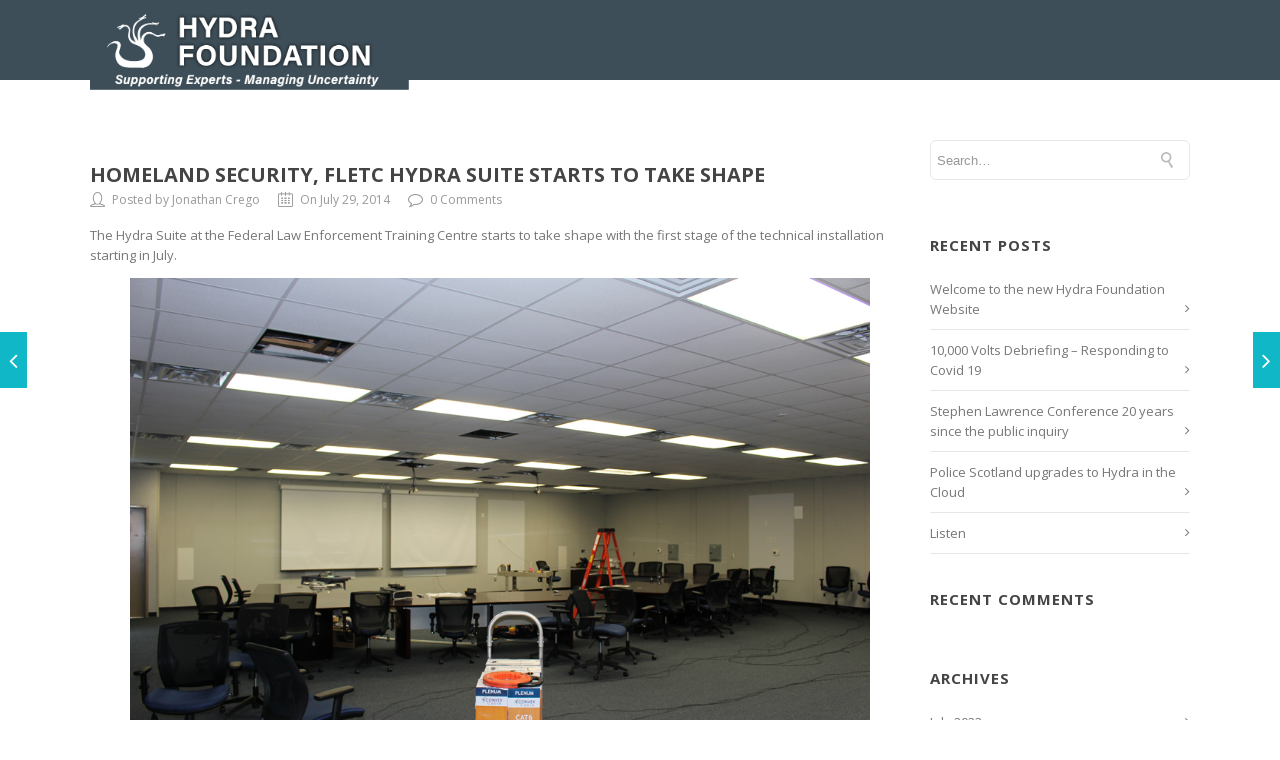

--- FILE ---
content_type: text/html; charset=UTF-8
request_url: https://hydrafoundation.org/homeland-security-fletc-hydra-suite-starts-to-take-shape/
body_size: 15718
content:

<!DOCTYPE html>

<html lang="en-US" class="css3transitions">
 
<head>

    <meta charset="UTF-8" />

    <link rel="icon" href="https://new.hydrafoundation.org/wp-content/themes/specular/specular/img/favicon.png" type="image/png">
    <!-- Title -->

            <title>Homeland Security, FLETC Hydra Suite starts to take shape | Hydra Foundation</title>
    
    <!-- Responsive Meta -->
     <meta name="viewport" content="width=device-width, initial-scale=1, maximum-scale=1"> 
    <!-- Pingback URL -->
    <link rel="pingback" href="https://hydrafoundation.org/xmlrpc.php" />

    <!-- Le HTML5 shim, for IE6-8 support of HTML5 elements -->

	<!--[if lt IE 9]>

	<script src="http://html5shim.googlecode.com/svn/trunk/html5.js"></script>

	<![endif]-->

    
<style type="text/css">
  	 p a{color: #10b8c7 !important;}
	 aside ul li{border-bottom:1px solid #e7e7e7;}
	 aside .tagcloud a:hover, .nav-growpop .icon-wrap, .woocommerce .widget_price_filter .ui-slider .ui-slider-range, .woocommerce-page .widget_price_filter .ui-slider .ui-slider-range, .woocommerce #content .quantity .minus:hover, .woocommerce #content .quantity .plus:hover, .woocommerce .quantity .minus:hover, .woocommerce .quantity .plus:hover, .woocommerce-page #content .quantity .minus:hover, .woocommerce-page #content .quantity .plus:hover, .woocommerce-page .quantity .minus:hover, .woocommerce-page .quantity .plus:hover{background:#10b8c7;} 
	 .nav-growpop .icon-wrap{border:0px solid #10b8c7;}
	 .accordion.style_1 .accordion-heading.in_head .accordion-toggle:before, .accordion.style_2 .accordion-heading.in_head .accordion-toggle:before, .accordion.style_3 .accordion-heading.in_head .accordion-toggle:before, .footer_social_icons.circle li:hover{background-color:#10b8c7;} 
	 nav .menu li > ul.sub-menu li{border-bottom:1px solid #222222;}
	 .codeless_slider .swiper-slide .buttons a.bordered:hover, .header_12 .full_nav_menu nav ul > li:hover, .header_12 .full_nav_menu nav ul > li.current-menu-item, .header_12 .full_nav_menu nav ul > li.current-menu-parent, .header_12 .full_nav_menu nav ul > li:hover{background:#10b8c7;}
	 .services_steps .icon_wrapper, .accordion.style_1 .accordion-heading.in_head .accordion-toggle:before{border:1px solid #10b8c7;}
	 .blog-article.timeline-style .timeline .date, aside #s, #respond textarea, #respond input[type="text"], .recent_news.events .blog-item, .sticky,.post-password-form input[type="password"]{border:1px solid #e7e7e7;}
	 .recent_news.events .link, .header_12 .full_nav_menu nav ul > li{border-left:1px solid #e7e7e7;}
	 .header_12 .full_nav_menu nav ul > li:last-child{border-right:1px solid #e7e7e7; padding-right:6px !important;}
	 .timeline-border{background:#e7e7e7;}
	 	 .portfolio-item.basic .link, .skill .prog, .codeless_slider .swiper-slide .buttons.colors-light a.colored, .recent_news.events .blog-item:hover .link{background:#10b8c7;}
	 .services_medium.style_1:hover .icon_wrapper, .services_medium.style_3:hover .icon_wrapper{background:#10b8c7 !important;}
	 .services_medium.style_3:hover .icon_wrapper{border:2px solid #10b8c7 !important;}
	 .blog-article .media .overlay{background:rgba(16, 184, 199, 0.8);}
	 .list li.titledesc dl dt .circle, .header_12 .after_navigation_widgetized #s{border:1px solid #e7e7e7;}
	 .blockquote{border-left:2px solid #10b8c7;}
	 .header_page h1{line-height:110px;}
	 .services_media.style_2 h5{ 
		background:#10b8c7;
	 }
	 .services_small .content div, .comment .comment_text{line-height: 20px;}
	  	 .header_page.with_padding_style.with_subtitle.centered .titles h1{background:rgba(0,0,0, 0.70 );}
	 .header_page.with_padding_style.with_subtitle.centered .titles h3{background:rgba(255,255,255, 0.70 ); color:#222222;}
	  	 .services_large:hover .icon_wrapper, .services_steps:hover .icon_wrapper {background: #10b8c7 ;}
	 .section-style.borders, .header_12 .full_nav_menu{border-top:1px solid #e7e7e7; border-bottom:1px solid #e7e7e7}
	 #comments{border-top:1px solid #e7e7e7;}
	 .not_found .search_field input[type="text"]{border:1px solid #e7e7e7;}
	 .background--dark nav .menu > li > a:hover, .background--dark header#header .header_tools .vert_mid > a:hover, .background--dark header#header .header_tools .vert_mid .cart .cart_icon:hover, .tabbable.style_1.tabs-left .nav-tabs li.active a, .contact_information dt i{color:#10b8c7 !important;}
	 .social_icons_sc i:hover, .tabbable.tabs-top.style_1 .nav.nav-tabs li.active a{color:#10b8c7;}
	 	 .header_2 nav .menu>li.current-menu-item, .header_2 nav .menu>li.current-menu-parent, .header_2 nav .menu>li:hover{border-top:3px solid #10b8c7;}
	 .header_2 nav .codeless_custom_menu_mega_menu{border-top:2px solid #10b8c7;}
	 .header_2 nav .menu > li > ul.sub-menu{border-top:2px solid #10b8c7;}

	 .header_3 nav .menu>li.current-menu-item, .header_3 nav .menu>li.current-menu-parent, .header_3 nav .menu>li:hover{border-top:3px solid #10b8c7;}
	 .header_3 nav .codeless_custom_menu_mega_menu{border-top:2px solid #10b8c7;}
	 .header_3 nav .menu > li > ul.sub-menu{border-top:2px solid #10b8c7;} 
	   
	 .header_4 nav .menu li > ul, .header_4 nav .menu>li:hover, .header_4 nav .menu>li.current-menu-item, .header_4 nav .menu>li.current-menu-parent, .header_4 .codeless_custom_menu_mega_menu, .header_4 .codeless_custom_menu_mega_menu{background:rgba(34, 34, 34, 0.90) !important;}
	    
	 .header_4 .codeless_custom_menu_mega_menu ul.sub-menu{
	 	background:transparent !important; 
	 }
	 .header_4 nav .menu>li:hover a, .header_4 nav .menu>li.current-menu-item a, .header_4 nav .menu>li.current-menu-parent a{color:#fff;}
	 .header_4 nav .menu li > ul.sub-menu li{border-bottom:1px solid rgba(34,34,34,0);}
	 .header_4 .header_page.with_subtitle .titles{margin-top:40px;}
	 
	 .header_8 nav .menu>li.current-menu-item, .header_8 nav .menu>li.current-menu-parent, .header_8 nav .menu>li:hover{border-bottom:3px solid #10b8c7;}
	 .header_9 nav .menu>li.current-menu-item > a, .header_9 nav .menu>li.current-menu-parent > a , .header_9 nav .menu>li > a:hover{border-bottom:1px solid #10b8c7;}
	 
	 .header_10 .full_nav_menu .container{border-top:1px solid #e7e7e7;border-bottom:1px solid #e7e7e7;}
	 	 .header_11.sticky_header nav.left .menu > li:last-child{padding-right:6px; margin-right:0; }
	 		  
		.header_7 .header_wrapper{ border-right:1px solid #e7e7e7 }
	 
	 	 .woocommerce ul.products li.product:hover .overlay, .woocommerce-page ul.products li.product:hover .overlay{background:rgba(16,184,199, 0.90 );}
	 .woocommerce #content div.product p.price, .woocommerce #content div.product span.price, .woocommerce div.product p.price, .woocommerce div.product span.price, .woocommerce-page #content div.product p.price, .woocommerce-page #content div.product span.price, .woocommerce-page div.product p.price, .woocommerce-page div.product span.price, .woocommerce .star-rating span, .woocommerce-page .star-rating span, .recent_news.events .link i{color: #10b8c7;}
	 .header_tools .cart .checkout{
	 	border-top:1px solid #222222;
	 }
	 .header_tools .cart_icon i:before{line-height:20px;}
	  .header_tools .cart .content .cart_item{
	  	border-bottom:1px solid #222222;
	  }
	   .header_tools .cart .content .cart_item .description .price, .header_tools .cart .content .cart_item .description .price .amount, .header_tools .cart .cart_item .remove:after{
	  	color:#888;
	  }
	  .header_tools .cart .content .cart_item .description .title, .header_tools .cart .checkout .subtotal{
	  	color:#fff;
	  }
	  .header_tools .cart .content .cart_item .description .title:hover, .header_tools .cart .cart_item .remove:hover:after{color:#10b8c7;}
	 .tabbable.style_1 .nav-tabs li a{font-weight: 600}
	 .portfolio-item.grayscale .project:after{
  		border-color: transparent transparent #ffffff transparent;
	 }

	 #logo img{margin-top:-40px; }
	 .portfolio_single ul.info li .title{
	 	text-transform: uppercase;
	 	font-weight: 700	 }

	 .tabbable.tabs-top.style_1 .nav.nav-tabs li a{
	 	text-transform: uppercase;
	 }
	 .woocommerce #review_form #respond textarea, .woocommerce-page #review_form #respond textarea,.side-nav,.wpcf7-form-control-wrap input, .wpcf7-form-control-wrap textarea, .select2-drop-active, .woocommerce .woocommerce-ordering, .woocommerce-page .woocommerce-ordering, .woocommerce .woocommerce-error, .woocommerce .woocommerce-info, .woocommerce .woocommerce-message, .woocommerce-page .woocommerce-error, .woocommerce-page .woocommerce-info, .woocommerce-page .woocommerce-message, #mc_signup_form .mc_input{
		border:1px solid transparent !important;
	 }

	 .side-nav li{
	 	border-bottom:1px solid transparent;
	 }

	 footer .widget_search input[type="text"]{
	 	background:#222222;
	 	color:#818181;
	 }

	 .codeless_news_slider .swiper-slide h1, .codeless_news_slider .featured_posts .featured h4{
	 	background:rgba(16, 184, 199, 0.8);
	 }

	 .extra_navigation h5.widget-title{
	 	text-transform:uppercase;
	 	font-weight:700;
	 	font-size:15px;
	 	letter-spacing: :1px;
	 	line-height:20px;
	 }

	 .blog-article.grid-style .content h1, .latest_blog .blog-item .content h4, .recent_news .blog-item h4, .recent_news.events .blog-item dt .date{text-transform: uppercase}

	 .latest_blog .blog-item .content h4{font-weight:700;}
	 
	 .price_table  h1, .price_table .list ul li:before{color:#10b8c7;}

	 .price_table.highlighted .price, .side-nav li.current_page_item, .p_pagination .pagination .current, .p_pagination .pagination a:hover{background:#10b8c7;}
	
	 .btn-bt.default{
	 				color: #222 ;
				
													background: rgba(255,255,255, 0.00) ;
							
		
													border-color: rgba(68,68,68, 0.20) ;
					
					font-size: 13px ;
		
					font-weight: 600 ;
		
					text-transform: uppercase ;
		
					letter-spacing: 1.5px ;
			 }
	 
	 .btn-bt.default:hover{
	 		 		color: #222222 ;
		
	 	 
	 				 						background: rgba(255,255,255, 0.00) ;
			
		
		
													border-color: rgba(68,68,68, 1.00) ;
				
			 }

	 .light .btn-bt.default, .fullscreen-blog-article .content.background--dark .btn-bt{
		
			 		color: #ffffff ;
		
																	background: rgba(255,255,255, 0.00) ;
					
													border-color: rgba(255,255,255, 0.40) ;
					
	 }

	 .light .btn-bt.default:hover, .fullscreen-blog-article .content.background--dark .btn-bt:hover{
		
			 		color: #ffffff ;
		
													background: rgba(255,255,255, 0.00) ;
					
													border-color: rgba(255,255,255, 1.00) ;
					
	 }


	 

	 
	@media (max-width: 979px) {
		 .header_5 .background--dark nav .menu > li > a{
		 	color: #ffffff !important;
		 }
	}

	

	/* Layout Inner Container */

		@media (min-width: 981px) and (max-width: 1100px) {
		.container{	width:87% !important ; }
	}
	@media (min-width: 768px){
		.container{			
			max-width: 1100px !important;
		}
		.row .span12{
			width:100%; 
			margin-left:0 !important;
			padding-left:20px;
			box-sizing: border-box;
			-webkit-box-sizing: border-box;
			-moz-box-sizing: border-box;
		}
	}

	
	
	@media (min-width: 1101px) {
		.container{
							width:87%;
				max-width: 1100px !important;
					}

		.row .span12{
			
							width:100%;
				margin-left:0 !important;
				padding-left:20px;
				box-sizing: border-box;
				-webkit-box-sizing: border-box;
				-moz-box-sizing: border-box;
					}
		.testimonial_carousel .item{width:1100px;}
	}

	/* End Layout Inner Container */


	/* Layout Boxed */
	.boxed_layout{
		margin-top:30px !important;
		margin-bottom:30px !important;
			}
		
	
	.boxed_layout{			
		width:87% !important ;
		max-width: 1100px !important;
	}
	

		
	
	/* End Layout Boxed */

	@media (max-width: 480px){
			}

</style> 

<style type="text/css">
/*#header{
margin: 0 auto;
}*/

#logo img{ padding-top:10px } 

.page_header_yes #content {
    padding-top: 20px!important; 
}</style>

        <script type="text/javascript">
        /*jQuery(document).ready(function(){

});*/    </script>
    
        
    <script type="text/javascript">
        /*jQuery(document).ready(function(){

});*/    </script>
    
        

    
 <script type='text/javascript'>
 /* <![CDATA[ */  
var codeless_global = { 
 	ajaxurl: 'https://hydrafoundation.org/wp-admin/admin-ajax.php',
 	button_style: 'default'
 	}; 
 /* ]]> */ 
 </script>
 
 <meta name='robots' content='max-image-preview:large' />
<link rel='dns-prefetch' href='//www.google.com' />
<link rel='dns-prefetch' href='//www.googletagmanager.com' />
<link rel='dns-prefetch' href='//fonts.googleapis.com' />
<link rel="alternate" type="application/rss+xml" title="Hydra Foundation &raquo; Feed" href="https://hydrafoundation.org/feed/" />
<link rel="alternate" type="application/rss+xml" title="Hydra Foundation &raquo; Comments Feed" href="https://hydrafoundation.org/comments/feed/" />
<link rel="alternate" type="application/rss+xml" title="Hydra Foundation &raquo; Homeland Security, FLETC Hydra Suite starts to take shape Comments Feed" href="https://hydrafoundation.org/homeland-security-fletc-hydra-suite-starts-to-take-shape/feed/" />
<script type="text/javascript">
window._wpemojiSettings = {"baseUrl":"https:\/\/s.w.org\/images\/core\/emoji\/14.0.0\/72x72\/","ext":".png","svgUrl":"https:\/\/s.w.org\/images\/core\/emoji\/14.0.0\/svg\/","svgExt":".svg","source":{"concatemoji":"https:\/\/hydrafoundation.org\/wp-includes\/js\/wp-emoji-release.min.js?ver=6.3.7"}};
/*! This file is auto-generated */
!function(i,n){var o,s,e;function c(e){try{var t={supportTests:e,timestamp:(new Date).valueOf()};sessionStorage.setItem(o,JSON.stringify(t))}catch(e){}}function p(e,t,n){e.clearRect(0,0,e.canvas.width,e.canvas.height),e.fillText(t,0,0);var t=new Uint32Array(e.getImageData(0,0,e.canvas.width,e.canvas.height).data),r=(e.clearRect(0,0,e.canvas.width,e.canvas.height),e.fillText(n,0,0),new Uint32Array(e.getImageData(0,0,e.canvas.width,e.canvas.height).data));return t.every(function(e,t){return e===r[t]})}function u(e,t,n){switch(t){case"flag":return n(e,"\ud83c\udff3\ufe0f\u200d\u26a7\ufe0f","\ud83c\udff3\ufe0f\u200b\u26a7\ufe0f")?!1:!n(e,"\ud83c\uddfa\ud83c\uddf3","\ud83c\uddfa\u200b\ud83c\uddf3")&&!n(e,"\ud83c\udff4\udb40\udc67\udb40\udc62\udb40\udc65\udb40\udc6e\udb40\udc67\udb40\udc7f","\ud83c\udff4\u200b\udb40\udc67\u200b\udb40\udc62\u200b\udb40\udc65\u200b\udb40\udc6e\u200b\udb40\udc67\u200b\udb40\udc7f");case"emoji":return!n(e,"\ud83e\udef1\ud83c\udffb\u200d\ud83e\udef2\ud83c\udfff","\ud83e\udef1\ud83c\udffb\u200b\ud83e\udef2\ud83c\udfff")}return!1}function f(e,t,n){var r="undefined"!=typeof WorkerGlobalScope&&self instanceof WorkerGlobalScope?new OffscreenCanvas(300,150):i.createElement("canvas"),a=r.getContext("2d",{willReadFrequently:!0}),o=(a.textBaseline="top",a.font="600 32px Arial",{});return e.forEach(function(e){o[e]=t(a,e,n)}),o}function t(e){var t=i.createElement("script");t.src=e,t.defer=!0,i.head.appendChild(t)}"undefined"!=typeof Promise&&(o="wpEmojiSettingsSupports",s=["flag","emoji"],n.supports={everything:!0,everythingExceptFlag:!0},e=new Promise(function(e){i.addEventListener("DOMContentLoaded",e,{once:!0})}),new Promise(function(t){var n=function(){try{var e=JSON.parse(sessionStorage.getItem(o));if("object"==typeof e&&"number"==typeof e.timestamp&&(new Date).valueOf()<e.timestamp+604800&&"object"==typeof e.supportTests)return e.supportTests}catch(e){}return null}();if(!n){if("undefined"!=typeof Worker&&"undefined"!=typeof OffscreenCanvas&&"undefined"!=typeof URL&&URL.createObjectURL&&"undefined"!=typeof Blob)try{var e="postMessage("+f.toString()+"("+[JSON.stringify(s),u.toString(),p.toString()].join(",")+"));",r=new Blob([e],{type:"text/javascript"}),a=new Worker(URL.createObjectURL(r),{name:"wpTestEmojiSupports"});return void(a.onmessage=function(e){c(n=e.data),a.terminate(),t(n)})}catch(e){}c(n=f(s,u,p))}t(n)}).then(function(e){for(var t in e)n.supports[t]=e[t],n.supports.everything=n.supports.everything&&n.supports[t],"flag"!==t&&(n.supports.everythingExceptFlag=n.supports.everythingExceptFlag&&n.supports[t]);n.supports.everythingExceptFlag=n.supports.everythingExceptFlag&&!n.supports.flag,n.DOMReady=!1,n.readyCallback=function(){n.DOMReady=!0}}).then(function(){return e}).then(function(){var e;n.supports.everything||(n.readyCallback(),(e=n.source||{}).concatemoji?t(e.concatemoji):e.wpemoji&&e.twemoji&&(t(e.twemoji),t(e.wpemoji)))}))}((window,document),window._wpemojiSettings);
</script>
<!-- hydrafoundation.org is managing ads with Advanced Ads 1.46.0 --><script id="hydra-ready">
			window.advanced_ads_ready=function(e,a){a=a||"complete";var d=function(e){return"interactive"===a?"loading"!==e:"complete"===e};d(document.readyState)?e():document.addEventListener("readystatechange",(function(a){d(a.target.readyState)&&e()}),{once:"interactive"===a})},window.advanced_ads_ready_queue=window.advanced_ads_ready_queue||[];		</script>
		<style type="text/css">
img.wp-smiley,
img.emoji {
	display: inline !important;
	border: none !important;
	box-shadow: none !important;
	height: 1em !important;
	width: 1em !important;
	margin: 0 0.07em !important;
	vertical-align: -0.1em !important;
	background: none !important;
	padding: 0 !important;
}
</style>
	<link rel='stylesheet' id='mailchimpSF_main_css-css' href='https://hydrafoundation.org/?mcsf_action=main_css&#038;ver=6.3.7' type='text/css' media='all' />
<!--[if IE]>
<link rel='stylesheet' id='mailchimpSF_ie_css-css' href='https://hydrafoundation.org/wp-content/plugins/mailchimp/css/ie.css?ver=6.3.7' type='text/css' media='all' />
<![endif]-->
<link rel='stylesheet' id='wp-block-library-css' href='https://hydrafoundation.org/wp-includes/css/dist/block-library/style.min.css?ver=6.3.7' type='text/css' media='all' />
<style id='classic-theme-styles-inline-css' type='text/css'>
/*! This file is auto-generated */
.wp-block-button__link{color:#fff;background-color:#32373c;border-radius:9999px;box-shadow:none;text-decoration:none;padding:calc(.667em + 2px) calc(1.333em + 2px);font-size:1.125em}.wp-block-file__button{background:#32373c;color:#fff;text-decoration:none}
</style>
<style id='global-styles-inline-css' type='text/css'>
body{--wp--preset--color--black: #000000;--wp--preset--color--cyan-bluish-gray: #abb8c3;--wp--preset--color--white: #ffffff;--wp--preset--color--pale-pink: #f78da7;--wp--preset--color--vivid-red: #cf2e2e;--wp--preset--color--luminous-vivid-orange: #ff6900;--wp--preset--color--luminous-vivid-amber: #fcb900;--wp--preset--color--light-green-cyan: #7bdcb5;--wp--preset--color--vivid-green-cyan: #00d084;--wp--preset--color--pale-cyan-blue: #8ed1fc;--wp--preset--color--vivid-cyan-blue: #0693e3;--wp--preset--color--vivid-purple: #9b51e0;--wp--preset--gradient--vivid-cyan-blue-to-vivid-purple: linear-gradient(135deg,rgba(6,147,227,1) 0%,rgb(155,81,224) 100%);--wp--preset--gradient--light-green-cyan-to-vivid-green-cyan: linear-gradient(135deg,rgb(122,220,180) 0%,rgb(0,208,130) 100%);--wp--preset--gradient--luminous-vivid-amber-to-luminous-vivid-orange: linear-gradient(135deg,rgba(252,185,0,1) 0%,rgba(255,105,0,1) 100%);--wp--preset--gradient--luminous-vivid-orange-to-vivid-red: linear-gradient(135deg,rgba(255,105,0,1) 0%,rgb(207,46,46) 100%);--wp--preset--gradient--very-light-gray-to-cyan-bluish-gray: linear-gradient(135deg,rgb(238,238,238) 0%,rgb(169,184,195) 100%);--wp--preset--gradient--cool-to-warm-spectrum: linear-gradient(135deg,rgb(74,234,220) 0%,rgb(151,120,209) 20%,rgb(207,42,186) 40%,rgb(238,44,130) 60%,rgb(251,105,98) 80%,rgb(254,248,76) 100%);--wp--preset--gradient--blush-light-purple: linear-gradient(135deg,rgb(255,206,236) 0%,rgb(152,150,240) 100%);--wp--preset--gradient--blush-bordeaux: linear-gradient(135deg,rgb(254,205,165) 0%,rgb(254,45,45) 50%,rgb(107,0,62) 100%);--wp--preset--gradient--luminous-dusk: linear-gradient(135deg,rgb(255,203,112) 0%,rgb(199,81,192) 50%,rgb(65,88,208) 100%);--wp--preset--gradient--pale-ocean: linear-gradient(135deg,rgb(255,245,203) 0%,rgb(182,227,212) 50%,rgb(51,167,181) 100%);--wp--preset--gradient--electric-grass: linear-gradient(135deg,rgb(202,248,128) 0%,rgb(113,206,126) 100%);--wp--preset--gradient--midnight: linear-gradient(135deg,rgb(2,3,129) 0%,rgb(40,116,252) 100%);--wp--preset--font-size--small: 13px;--wp--preset--font-size--medium: 20px;--wp--preset--font-size--large: 36px;--wp--preset--font-size--x-large: 42px;--wp--preset--spacing--20: 0.44rem;--wp--preset--spacing--30: 0.67rem;--wp--preset--spacing--40: 1rem;--wp--preset--spacing--50: 1.5rem;--wp--preset--spacing--60: 2.25rem;--wp--preset--spacing--70: 3.38rem;--wp--preset--spacing--80: 5.06rem;--wp--preset--shadow--natural: 6px 6px 9px rgba(0, 0, 0, 0.2);--wp--preset--shadow--deep: 12px 12px 50px rgba(0, 0, 0, 0.4);--wp--preset--shadow--sharp: 6px 6px 0px rgba(0, 0, 0, 0.2);--wp--preset--shadow--outlined: 6px 6px 0px -3px rgba(255, 255, 255, 1), 6px 6px rgba(0, 0, 0, 1);--wp--preset--shadow--crisp: 6px 6px 0px rgba(0, 0, 0, 1);}:where(.is-layout-flex){gap: 0.5em;}:where(.is-layout-grid){gap: 0.5em;}body .is-layout-flow > .alignleft{float: left;margin-inline-start: 0;margin-inline-end: 2em;}body .is-layout-flow > .alignright{float: right;margin-inline-start: 2em;margin-inline-end: 0;}body .is-layout-flow > .aligncenter{margin-left: auto !important;margin-right: auto !important;}body .is-layout-constrained > .alignleft{float: left;margin-inline-start: 0;margin-inline-end: 2em;}body .is-layout-constrained > .alignright{float: right;margin-inline-start: 2em;margin-inline-end: 0;}body .is-layout-constrained > .aligncenter{margin-left: auto !important;margin-right: auto !important;}body .is-layout-constrained > :where(:not(.alignleft):not(.alignright):not(.alignfull)){max-width: var(--wp--style--global--content-size);margin-left: auto !important;margin-right: auto !important;}body .is-layout-constrained > .alignwide{max-width: var(--wp--style--global--wide-size);}body .is-layout-flex{display: flex;}body .is-layout-flex{flex-wrap: wrap;align-items: center;}body .is-layout-flex > *{margin: 0;}body .is-layout-grid{display: grid;}body .is-layout-grid > *{margin: 0;}:where(.wp-block-columns.is-layout-flex){gap: 2em;}:where(.wp-block-columns.is-layout-grid){gap: 2em;}:where(.wp-block-post-template.is-layout-flex){gap: 1.25em;}:where(.wp-block-post-template.is-layout-grid){gap: 1.25em;}.has-black-color{color: var(--wp--preset--color--black) !important;}.has-cyan-bluish-gray-color{color: var(--wp--preset--color--cyan-bluish-gray) !important;}.has-white-color{color: var(--wp--preset--color--white) !important;}.has-pale-pink-color{color: var(--wp--preset--color--pale-pink) !important;}.has-vivid-red-color{color: var(--wp--preset--color--vivid-red) !important;}.has-luminous-vivid-orange-color{color: var(--wp--preset--color--luminous-vivid-orange) !important;}.has-luminous-vivid-amber-color{color: var(--wp--preset--color--luminous-vivid-amber) !important;}.has-light-green-cyan-color{color: var(--wp--preset--color--light-green-cyan) !important;}.has-vivid-green-cyan-color{color: var(--wp--preset--color--vivid-green-cyan) !important;}.has-pale-cyan-blue-color{color: var(--wp--preset--color--pale-cyan-blue) !important;}.has-vivid-cyan-blue-color{color: var(--wp--preset--color--vivid-cyan-blue) !important;}.has-vivid-purple-color{color: var(--wp--preset--color--vivid-purple) !important;}.has-black-background-color{background-color: var(--wp--preset--color--black) !important;}.has-cyan-bluish-gray-background-color{background-color: var(--wp--preset--color--cyan-bluish-gray) !important;}.has-white-background-color{background-color: var(--wp--preset--color--white) !important;}.has-pale-pink-background-color{background-color: var(--wp--preset--color--pale-pink) !important;}.has-vivid-red-background-color{background-color: var(--wp--preset--color--vivid-red) !important;}.has-luminous-vivid-orange-background-color{background-color: var(--wp--preset--color--luminous-vivid-orange) !important;}.has-luminous-vivid-amber-background-color{background-color: var(--wp--preset--color--luminous-vivid-amber) !important;}.has-light-green-cyan-background-color{background-color: var(--wp--preset--color--light-green-cyan) !important;}.has-vivid-green-cyan-background-color{background-color: var(--wp--preset--color--vivid-green-cyan) !important;}.has-pale-cyan-blue-background-color{background-color: var(--wp--preset--color--pale-cyan-blue) !important;}.has-vivid-cyan-blue-background-color{background-color: var(--wp--preset--color--vivid-cyan-blue) !important;}.has-vivid-purple-background-color{background-color: var(--wp--preset--color--vivid-purple) !important;}.has-black-border-color{border-color: var(--wp--preset--color--black) !important;}.has-cyan-bluish-gray-border-color{border-color: var(--wp--preset--color--cyan-bluish-gray) !important;}.has-white-border-color{border-color: var(--wp--preset--color--white) !important;}.has-pale-pink-border-color{border-color: var(--wp--preset--color--pale-pink) !important;}.has-vivid-red-border-color{border-color: var(--wp--preset--color--vivid-red) !important;}.has-luminous-vivid-orange-border-color{border-color: var(--wp--preset--color--luminous-vivid-orange) !important;}.has-luminous-vivid-amber-border-color{border-color: var(--wp--preset--color--luminous-vivid-amber) !important;}.has-light-green-cyan-border-color{border-color: var(--wp--preset--color--light-green-cyan) !important;}.has-vivid-green-cyan-border-color{border-color: var(--wp--preset--color--vivid-green-cyan) !important;}.has-pale-cyan-blue-border-color{border-color: var(--wp--preset--color--pale-cyan-blue) !important;}.has-vivid-cyan-blue-border-color{border-color: var(--wp--preset--color--vivid-cyan-blue) !important;}.has-vivid-purple-border-color{border-color: var(--wp--preset--color--vivid-purple) !important;}.has-vivid-cyan-blue-to-vivid-purple-gradient-background{background: var(--wp--preset--gradient--vivid-cyan-blue-to-vivid-purple) !important;}.has-light-green-cyan-to-vivid-green-cyan-gradient-background{background: var(--wp--preset--gradient--light-green-cyan-to-vivid-green-cyan) !important;}.has-luminous-vivid-amber-to-luminous-vivid-orange-gradient-background{background: var(--wp--preset--gradient--luminous-vivid-amber-to-luminous-vivid-orange) !important;}.has-luminous-vivid-orange-to-vivid-red-gradient-background{background: var(--wp--preset--gradient--luminous-vivid-orange-to-vivid-red) !important;}.has-very-light-gray-to-cyan-bluish-gray-gradient-background{background: var(--wp--preset--gradient--very-light-gray-to-cyan-bluish-gray) !important;}.has-cool-to-warm-spectrum-gradient-background{background: var(--wp--preset--gradient--cool-to-warm-spectrum) !important;}.has-blush-light-purple-gradient-background{background: var(--wp--preset--gradient--blush-light-purple) !important;}.has-blush-bordeaux-gradient-background{background: var(--wp--preset--gradient--blush-bordeaux) !important;}.has-luminous-dusk-gradient-background{background: var(--wp--preset--gradient--luminous-dusk) !important;}.has-pale-ocean-gradient-background{background: var(--wp--preset--gradient--pale-ocean) !important;}.has-electric-grass-gradient-background{background: var(--wp--preset--gradient--electric-grass) !important;}.has-midnight-gradient-background{background: var(--wp--preset--gradient--midnight) !important;}.has-small-font-size{font-size: var(--wp--preset--font-size--small) !important;}.has-medium-font-size{font-size: var(--wp--preset--font-size--medium) !important;}.has-large-font-size{font-size: var(--wp--preset--font-size--large) !important;}.has-x-large-font-size{font-size: var(--wp--preset--font-size--x-large) !important;}
.wp-block-navigation a:where(:not(.wp-element-button)){color: inherit;}
:where(.wp-block-post-template.is-layout-flex){gap: 1.25em;}:where(.wp-block-post-template.is-layout-grid){gap: 1.25em;}
:where(.wp-block-columns.is-layout-flex){gap: 2em;}:where(.wp-block-columns.is-layout-grid){gap: 2em;}
.wp-block-pullquote{font-size: 1.5em;line-height: 1.6;}
</style>
<link rel='stylesheet' id='contact-form-7-css' href='https://hydrafoundation.org/wp-content/plugins/contact-form-7/includes/css/styles.css?ver=5.6.1' type='text/css' media='all' />
<link rel='stylesheet' id='image-hover-effects-css-css' href='https://hydrafoundation.org/wp-content/plugins/mega-addons-for-visual-composer/css/ihover.css?ver=6.3.7' type='text/css' media='all' />
<link rel='stylesheet' id='style-css-css' href='https://hydrafoundation.org/wp-content/plugins/mega-addons-for-visual-composer/css/style.css?ver=6.3.7' type='text/css' media='all' />
<link rel='stylesheet' id='font-awesome-latest-css' href='https://hydrafoundation.org/wp-content/plugins/mega-addons-for-visual-composer/css/font-awesome/css/all.css?ver=6.3.7' type='text/css' media='all' />
<link rel='stylesheet' id='extensive-vc-main-style-css' href='https://hydrafoundation.org/wp-content/plugins/extensive-vc-addon/assets/css/main.min.css?ver=6.3.7' type='text/css' media='all' />
<link rel='stylesheet' id='ionicons-css' href='https://hydrafoundation.org/wp-content/plugins/extensive-vc-addon/assets/css/ion-icons/css/ionicons.min.css?ver=6.3.7' type='text/css' media='all' />
<link rel='stylesheet' id='style-css' href='https://hydrafoundation.org/wp-content/themes/specular/specular/style.css?ver=6.3.7' type='text/css' media='all' />
<link rel='stylesheet' id='bootstrap-responsive-css' href='https://hydrafoundation.org/wp-content/themes/specular/specular/css/bootstrap-responsive.css?ver=6.3.7' type='text/css' media='all' />
<link rel='stylesheet' id='jquery.fancybox-css' href='https://hydrafoundation.org/wp-content/themes/specular/specular/fancybox/source/jquery.fancybox.css?v=2.1.2&#038;ver=6.3.7' type='text/css' media='all' />
<link rel='stylesheet' id='vector-icons-css' href='https://hydrafoundation.org/wp-content/themes/specular/specular/css/vector-icons.css?ver=6.3.7' type='text/css' media='all' />
<link rel='stylesheet' id='font-awesome-css' href='https://hydrafoundation.org/wp-content/themes/specular/specular/css/font-awesome.min.css?ver=6.3.7' type='text/css' media='all' />
<link rel='stylesheet' id='linecon-css' href='https://hydrafoundation.org/wp-content/themes/specular/specular/css/linecon.css?ver=6.3.7' type='text/css' media='all' />
<link rel='stylesheet' id='steadysets-css' href='https://hydrafoundation.org/wp-content/themes/specular/specular/css/steadysets.css?ver=6.3.7' type='text/css' media='all' />
<link rel='stylesheet' id='hoverex-css' href='https://hydrafoundation.org/wp-content/themes/specular/specular/css/hoverex-all.css?ver=6.3.7' type='text/css' media='all' />
<link rel='stylesheet' id='jquery.easy-pie-chart-css' href='https://hydrafoundation.org/wp-content/themes/specular/specular/css/jquery.easy-pie-chart.css?ver=6.3.7' type='text/css' media='all' />
<link rel='stylesheet' id='idangerous.swiper-css' href='https://hydrafoundation.org/wp-content/themes/specular/specular/css/idangerous.swiper.css?ver=6.3.7' type='text/css' media='all' />
<link rel='stylesheet' id='extensive-vc-google-fonts-css' href='https://fonts.googleapis.com/css?family=Raleway%3A400%2C500%2C600%2C700%2C800%2C900%7CPoppins%3A400%2C700&#038;subset=latin-ext&#038;ver=1.0' type='text/css' media='all' />
<link rel='stylesheet' id='redux-google-fonts-cl_redata-css' href='https://fonts.googleapis.com/css?family=Open+Sans%3A300%2C400%2C600%2C700%2C800%2C300italic%2C400italic%2C600italic%2C700italic%2C800italic&#038;ver=6.3.7' type='text/css' media='all' />
<script type='text/javascript' src='https://hydrafoundation.org/wp-includes/js/jquery/jquery.min.js?ver=3.7.0' id='jquery-core-js'></script>
<script type='text/javascript' src='https://hydrafoundation.org/wp-includes/js/jquery/jquery-migrate.min.js?ver=3.4.1' id='jquery-migrate-js'></script>

<!-- Google tag (gtag.js) snippet added by Site Kit -->
<!-- Google Analytics snippet added by Site Kit -->
<script type='text/javascript' src='https://www.googletagmanager.com/gtag/js?id=G-TZYKR9S0HN' id='google_gtagjs-js' async></script>
<script id="google_gtagjs-js-after" type="text/javascript">
window.dataLayer = window.dataLayer || [];function gtag(){dataLayer.push(arguments);}
gtag("set","linker",{"domains":["hydrafoundation.org"]});
gtag("js", new Date());
gtag("set", "developer_id.dZTNiMT", true);
gtag("config", "G-TZYKR9S0HN");
</script>
<link rel="https://api.w.org/" href="https://hydrafoundation.org/wp-json/" /><link rel="alternate" type="application/json" href="https://hydrafoundation.org/wp-json/wp/v2/posts/1077" /><link rel="EditURI" type="application/rsd+xml" title="RSD" href="https://hydrafoundation.org/xmlrpc.php?rsd" />
<meta name="generator" content="WordPress 6.3.7" />
<link rel="canonical" href="https://hydrafoundation.org/homeland-security-fletc-hydra-suite-starts-to-take-shape/" />
<link rel='shortlink' href='https://hydrafoundation.org/?p=1077' />
<link rel="alternate" type="application/json+oembed" href="https://hydrafoundation.org/wp-json/oembed/1.0/embed?url=https%3A%2F%2Fhydrafoundation.org%2Fhomeland-security-fletc-hydra-suite-starts-to-take-shape%2F" />
<link rel="alternate" type="text/xml+oembed" href="https://hydrafoundation.org/wp-json/oembed/1.0/embed?url=https%3A%2F%2Fhydrafoundation.org%2Fhomeland-security-fletc-hydra-suite-starts-to-take-shape%2F&#038;format=xml" />
<meta name="generator" content="Site Kit by Google 1.170.0" /><style type="text/css">.recentcomments a{display:inline !important;padding:0 !important;margin:0 !important;}</style><meta name="generator" content="Powered by WPBakery Page Builder - drag and drop page builder for WordPress."/>
<script>jQuery.fn.extend({
    live: function (event, callback) {
       if (this.selector) {
            jQuery(document).on(event, this.selector, callback);
        }
        return this;
    }
});</script>		<style type="text/css" id="wp-custom-css">
			.header_3 nav .menu>li {
    border-top: 3px solid transparent;
    -webkit-transition-duration: 0.4s;
    -moz-transition-duration: 0.4s;
    -o-transition-duration: 0.4s;
    -ms-transition-duration: 0.4s;
    transition-duration: 0.4s;
	padding-left:5px important;
	padding-right:5px important;
}
.header_page.centered.no_parallax > .container > h1{ 
 	white-space: nowrap;
  overflow: hidden;
  text-overflow: ellipsis;
}

nav .menu > li > a, nav .menu > li.hasSubMenu:after, header#header .header_tools .vert_mid > a:not(#trigger-overlay), header#header .header_tools .cart .cart_icon {
    font-family: "Open Sans";
    text-align: center;
    text-transform: uppercase;
    line-height: 20px;
    letter-spacing: 1px;
    font-weight: 600;
    color: #ffffff;
    font-size: 12px !important;
}

.hydra-after-content{display:none;}		</style>
		<style type="text/css" title="dynamic-css" class="options-output">#logo img{height:80px;}header#header .row-fluid .span12,.header_wrapper{height:80px;}.header_1 header#header:not(.transparent), .header_2 header#header, .header_3.header_wrapper header > .container,  .header_4 header#header:not(.transparent),  .header_5 header#header:not(.transparent), .header_6 header#header, .header_6 .full_nav_menu, .header_7.header_wrapper, .header_8.header_wrapper, .header_9.header_wrapper, .header_10.header_wrapper, .header_10 .full_nav_menu, .header_11.header_wrapper:not(.transparent){background-color:#3d4e58;}.header_wrapper{border-bottom:0px solid #ffffff;}nav .menu > li > a, nav .menu > li.hasSubMenu:after,header#header .header_tools .vert_mid > a:not(#trigger-overlay), header#header .header_tools .cart .cart_icon{font-family:"Open Sans";text-align:center;text-transform:uppercase;line-height:20px;letter-spacing:1px;font-weight:600;color:#ffffff;font-size:14px;}nav .menu > li{padding-right:6px;padding-left:6px;}nav .menu > li{margin-right:0;margin-left:0;}nav .menu > li > ul.sub-menu,nav .menu > li > ul.sub-menu ul{width:220px;}nav .menu li > ul,.codeless_custom_menu_mega_menu,.menu-small,.header_tools .cart .content{background-color:#222222;}nav .menu li > ul.sub-menu li{color:#222222;}nav .menu li > ul.sub-menu li, .menu-small ul li a{text-transform:uppercase;letter-spacing:0.3px;color:#888;font-size:11px;}nav .codeless_custom_menu_mega_menu ul>li h6, .menu-small ul.menu .codeless_custom_menu_mega_menu h6, .menu-small ul.menu > li > a {text-transform:uppercase;letter-spacing:1px;font-weight:600;color:#fff;font-size:14px;}.top_nav{background-color:#3e4e57;}.top_nav{border-top:0px solid inherit;}.top_nav{border-bottom:0px solid inherit;}.top_nav{font-family:"Open Sans";font-weight:normal;font-style:normal;color:#999;font-size:11px;}.top_nav, .top_nav .widget{height:40px;}.header_page,.header_page{height:110px;}.header_page,.header_page{color:#ffffff;}.header_page,.header_page{background-color:#6d8a9d;background-image:url('https://hydrafoundation.org/wp-content/uploads/2019/07/bg-slice.png');}.header_page, #slider-fullwidth{border-bottom:0px solid inherit;}.sticky_header header#header .row-fluid .span12,.sticky_header .header_wrapper{height:20px;}.sticky_header header#header{background-color:rgba(255,255,255,0.8);}.header_11 nav li > a:hover, .header_11 nav li.current-menu-item > a, .header_11 nav li.current-menu-parent > a ,.header_10 nav li > a:hover, .header_10 nav li.current-menu-item > a, .header_10 nav li.current-menu-parent > a ,.header_9 nav li > a:hover, .header_9 nav li.current-menu-item > a, .header_9 nav li.current-menu-parent > a ,.header_8 nav li > a:hover, .header_8 nav li.current-menu-item > a, .header_8 nav li.current-menu-parent > a ,.header_7 nav li > a:hover, .header_7 nav li.current-menu-item > a, .header_7 nav li.current-menu-parent > a ,.header_6 nav li > a:hover, .header_6 nav li.current-menu-item > a, .header_6 nav li.current-menu-parent > a ,.header_5 nav li > a:hover, .header_5 nav li.current-menu-item > a, .header_5 nav li.current-menu-parent > a ,.header_3 nav li > a:hover, .header_3 nav li.current-menu-item > a, .header_3 nav li.current-menu-parent > a ,.header_2 nav li > a:hover, .header_2 nav li.current-menu-item > a, .header_2 nav li.current-menu-parent > a ,.codeless_slider .swiper-slide .buttons.colors-light a.colored:hover *,.services_steps .icon_wrapper i,.testimonial_carousel .item .param span,.services_large .icon_wrapper i,.animated_counter i,.services_medium.style_1 i,.services_small dt i,.single_staff .social_widget li a:hover i,.single_staff .position,.list li.titledesc dl dt i,.list li.simple i,.page_parents li a:hover,#portfolio-filter ul li.active a,.content_portfolio.fullwidth #portfolio-filter ul li.active a,a:hover,.header_1 nav li.current-menu-item > a,.blog-article h1 a:hover, .blog-article.timeline-style .content .quote i,.header_1 nav li.current-menu-item:after,.header_1 nav li > a:hover,.header_1 nav li:hover:after,header#header .header_tools > a:hover,footer#footer a:hover,aside ul li:hover:after,.highlights{color:#10b8c7;}body{color:#777777;}h1,h2,h3,h4,h5,h6,.portfolio_single ul.info li .title, .skill_title{color:#444444;}.p_pagination .pagination span, .pagination a,.testimonial_cycle .item p,#portfolio-filter ul li.active, #faq-filter ul li.active, .accordion.style_2 .accordion-heading .accordion-toggle, .services_medium.style_1 .icon_wrapper, .skill{background-color:#f5f5f5;}#content{background-color:transparent;}.header_page.normal h1{text-transform:uppercase;font-weight:600;font-size:24px;}.header_page.with_subtitle.normal .titles h1{text-transform:uppercase;font-weight:600;font-size:20px;}.header_page.with_subtitle.normal .titles h3{text-transform:none;font-weight:400;font-size:13px;}.header_page.centered h1{text-transform:none;font-weight:300;font-size:38px;}.header_page.with_subtitle.centered .titles h1{text-transform:uppercase;letter-spacing:4px;font-weight:600;font-size:48px;}.header_page.with_subtitle.centered .titles h3{text-transform:none;font-weight:300;font-size:26px;}footer#footer .widget-title{text-transform:uppercase;letter-spacing:1px;font-weight:700;color:#cdcdcd;font-size:14px;}footer#footer, footer#footer .contact_information dd .title{color:#818181;}footer#footer a, footer#footer .contact_information dd p{color:#cdcdcd;}footer#footer .inner{background-color:#1c1c1c;}#copyright, footer .widget_recent_comments li, footer .tagcloud a{background-color:#222222;}footer#footer{border-top:0px solid inherit;}.footer_social_icons.circle li{background-color:#222222;}.footer_social_icons.circle li a i{color:#ffffff;}.blog-article.standard-style .content h1, .blog-article.alternative-style .content h1, .blog-article.timeline-style .content h1{text-transform:uppercase;line-height:30px;font-weight:700;color:#444444;font-size:20px;}.blog-article.alternate-style .info, .blog-article.timeline-style .info, .blog-article.standard-style .info, .blog-article.grid-style .info, .fullscreen-single .info, .recent_news .blog-item .info, .latest_blog .blog-item .info {line-height:20px;color:#999999;font-size:12px;}.blog-article.alternate-style .info i, .blog-article.timeline-style .info i, .blog-article.standard-style .info i, .blog-article.grid-style .info, .fullscreen-single .info i, .latest_blog .blog-item .info i, .recent_news .blog-item .info i {font-size:15px;}.blog-article.timeline-style .post_box, .blog-article.grid-style .gridbox{background-color:#ffffff;}.fullscreen-blog-article .content{background-color:rgba(255,255,255,0);}aside .widget-title, .portfolio_single h4{text-transform:uppercase;line-height:20px;letter-spacing:1px;font-weight:700;color:#444444;font-size:15px;}aside .widget-title{margin-bottom:24px;}aside .widget{margin-bottom:35px;}aside .tagcloud a{background-color:#222222;}aside .tagcloud a{color:#ffffff;}.codeless_slider_wrapper{background-color:#222222;}#portfolio-filter ul li a, #faq-filter ul li a{text-transform:uppercase;letter-spacing:1px;font-weight:600;color:#bebebe;}#portfolio-filter ul li.active a, #portfolio-filter ul li a:hover, #faq-filter ul li.active a, #faq-filter ul li a:hover{color:#222222;}.content_portfolio.fullwidth .filter-row{background-color:#222222;}.content_portfolio.fullwidth #portfolio-filter ul li a{color:rgba(255,255,255,0.8);}.content_portfolio.fullwidth #portfolio-filter ul li a:hover{color:#ffffff;}.portfolio-item.overlayed .tpl2 .bg{background-color:rgba(16,184,199,0.9);}.portfolio-item.overlayed h4{text-transform:uppercase;font-weight:600;color:#fff;}.portfolio-item.overlayed h6{text-transform:none;font-weight:300;color:#fff;font-size:14px;}.portfolio-item.grayscale .project{background-color:#ffffff;}.portfolio-item.grayscale .project h5{font-weight:600;}.portfolio-item.grayscale .project h6{color:#bebebe;}.portfolio-item.basic .bg{background-color:rgba(255,255,255,0.9);}.portfolio-item.basic .link{color:#ffffff;}.portfolio-item.basic .show_text h5{text-align:center;text-transform:uppercase;letter-spacing:1px;font-weight:600;color:#222;}.portfolio-item.basic .show_text h6{text-align:center;font-weight:400;color:#888;}.accordion.style_2 .accordion-heading .accordion-toggle, .accordion.style_1 .accordion-heading .accordion-toggle{text-transform:uppercase;letter-spacing:1px;font-weight:600;color:#555;font-size:15px;}.accordion.style_1 .accordion-heading.in_head .accordion-toggle, .accordion.style_2 .accordion-heading.in_head .accordion-toggle{color:#222222;}.block_title.column_title h1{text-align:left;text-transform:uppercase;line-height:24px;letter-spacing:1px;font-weight:600;color:#222;}.block_title.column_title h2{text-align:left;text-transform:none;font-weight:300;color:#888;}.block_title.section_title h1{text-transform:uppercase;line-height:38px;letter-spacing:1.5px;font-weight:700;}.block_title.section_title p{line-height:20px;font-weight:400;color:#555;font-size:14px;}.odometer{line-height:48px;letter-spacing:-1px;font-weight:600;color:#444;font-size:48px;}.testimonial_carousel .item p{line-height:30px;font-weight:300;color:#444;font-size:18px;}.textbar h2{text-transform:none;letter-spacing:0px;font-weight:600;color:#222;font-size:24px;}.woocommerce #content div.product .product_title, .woocommerce div.product .product_title, .woocommerce-page #content div.product .product_title, .woocommerce-page div.product .product_title, .woocommerce ul.products li.product h6, .woocommerce-page ul.products li.product h6{text-transform:uppercase;letter-spacing:1.5;font-weight:700;}body{font-family:"Open Sans";line-height:20px;font-weight:400;font-style:normal;color:#777;font-size:13px;}h1,h2,h3,h4,h5,h6,.skill_title{font-family:"Open Sans";font-weight:600;font-style:normal;}h1{line-height:24px;font-size:20px;}h2{line-height:30px;font-size:24px;}h3{line-height:26px;font-size:18px;}h4{line-height:24px;font-size:16px;}h5{line-height:22px;font-size:15px;}h6{line-height:20px;font-size:14px;}.wpb_row.section-style, .wpb_row.standard_section{margin-bottom:85px;}#content{padding-top:60px;padding-bottom:60px;}</style><noscript><style> .wpb_animate_when_almost_visible { opacity: 1; }</style></noscript>
</head>

<!-- End of Header -->

<body  class="post-template-default single single-post postid-1077 single-format-standard extensive-vc-1.9.1 header_8 nicescroll evc-predefined-style wpb-js-composer js-comp-ver-6.9.0 vc_responsive aa-prefix-hydra-">



<div class="viewport">

<!-- Used for boxed layout -->
    

    <!-- Start Top Navigation -->
    
    <!-- End of Top Navigation -->

        
    
    
     

    <!-- Header BEGIN -->
    <div  class="header_wrapper transparent header_8  ">
        <header id="header" class=" transparent">
                        <div class="container">
                    	   <div class="row-fluid">
                    <div class="span12">
                        

                        
                        <!-- Logo -->
                                                <div id="logo" class="">
                            <a href='https://hydrafoundation.org/'><img class='dark' src=http://hydrafoundation.org/wp-content/uploads/2022/11/HydraFoundation2.png alt='' /></a>  
                        </div>
                        <!-- #logo END -->

                        
                        
                        
                        <!-- Navigation -->

    			         
                        
                        	
                        
                                                <div id="navigation" class="nav_top pull-right  ">
                            <nav>
                            <ul id="menu-top-main-nav" class="menu codeless_megemenu"><li id="menu-item-1921" class="menu-item menu-item-type-post_type menu-item-object-page menu-item-home" data-bg=""><a href="https://hydrafoundation.org/">Homepage</a></li>
<li id="menu-item-2545" class="menu-item menu-item-type-post_type menu-item-object-page" data-bg=""><a title="HRIC" href="https://hydrafoundation.org/hric/">Research and Innovations Centre</a></li>
<li id="menu-item-1488" class="menu-item menu-item-type-post_type menu-item-object-page" data-bg=""><a href="https://hydrafoundation.org/hydra-suites-immersive-crisis-simulation/">Immersive Crisis Simulation</a></li>
<li id="menu-item-2164" class="menu-item menu-item-type-post_type menu-item-object-page" data-bg=""><a href="https://hydrafoundation.org/10000-volts-debriefing-methodologies/">10kv Debriefing</a></li>
<li id="menu-item-1999" class="menu-item menu-item-type-post_type menu-item-object-page" data-bg=""><a href="https://hydrafoundation.org/hydra-suite-installation/">Hydra Suite Installation</a></li>
<li id="menu-item-1499" class="menu-item menu-item-type-post_type menu-item-object-page" data-bg=""><a href="https://hydrafoundation.org/1516-2/about-us/">About Us</a></li>
<li id="menu-item-2455" class="menu-item menu-item-type-post_type menu-item-object-page current_page_parent" data-bg=""><a href="https://hydrafoundation.org/blog/">Hydra Blog</a></li>
</ul> 
                            </nav>
                        </div>
                         

                        <!-- #navigation -->

                         <!-- End custom menu here -->
                            		    	         <a href="#" class="mobile_small_menu open"></a>
                                                
                                                


                    </div>
                </div>
                                
                        </div>  
                                    
                        <!-- Responsive Menu -->
                <div class="row-fluid">
                    <div class="menu-small">
	
	<ul id="mobile-menu" class="menu codeless_megemenu"><li id="responsive-menu-item-1921" class="menu-item menu-item-type-post_type menu-item-object-page menu-item-home" data-bg=""><a href="https://hydrafoundation.org/">Homepage</a></li>
<li id="responsive-menu-item-2545" class="menu-item menu-item-type-post_type menu-item-object-page" data-bg=""><a title="HRIC" href="https://hydrafoundation.org/hric/">Research and Innovations Centre</a></li>
<li id="responsive-menu-item-1488" class="menu-item menu-item-type-post_type menu-item-object-page" data-bg=""><a href="https://hydrafoundation.org/hydra-suites-immersive-crisis-simulation/">Immersive Crisis Simulation</a></li>
<li id="responsive-menu-item-2164" class="menu-item menu-item-type-post_type menu-item-object-page" data-bg=""><a href="https://hydrafoundation.org/10000-volts-debriefing-methodologies/">10kv Debriefing</a></li>
<li id="responsive-menu-item-1999" class="menu-item menu-item-type-post_type menu-item-object-page" data-bg=""><a href="https://hydrafoundation.org/hydra-suite-installation/">Hydra Suite Installation</a></li>
<li id="responsive-menu-item-1499" class="menu-item menu-item-type-post_type menu-item-object-page" data-bg=""><a href="https://hydrafoundation.org/1516-2/about-us/">About Us</a></li>
<li id="responsive-menu-item-2455" class="menu-item menu-item-type-post_type menu-item-object-page current_page_parent" data-bg=""><a href="https://hydrafoundation.org/blog/">Hydra Blog</a></li>
</ul>	
</div>  
                </div>
            <!-- End Responsive Menu -->
                                </header>

    </div>
    
     

        
    <div class="top_wrapper">
               
<!-- .header -->   
<section id="content" class="sidebar_right"  style="background-color:#ffffff;">
        
        <div class="container" id="blog">
            <div class="row">

                

                <div class="span9">
                    
                    
        

        <article id="post-1077" class="row-fluid blog-article standard-style normal post-1077 post type-post status-publish format-standard hentry category-uncategorized">                    

            
         


                <div class="media">
                    <!-- <div class="post_type"><i class="moon-pencil"></i></div> -->
                                                        
                
                </div>

                <div class="content">
                    
                    <h1><a href="https://hydrafoundation.org/homeland-security-fletc-hydra-suite-starts-to-take-shape/">Homeland Security, FLETC Hydra Suite starts to take shape</a></h1>
                    <ul class="info">
                                                <li><i class="linecon-icon-user"></i>Posted by Jonathan Crego</li> 
                                                                        <li><i class="linecon-icon-calendar"></i>On July 29, 2014</li>                           
                                                                        <li><i class="icon-comment-o"></i>0 Comments</li> 
                                                                             
                                                
                    </ul>
 
                    <div class="text">
                        
<p>The Hydra Suite at the Federal Law Enforcement Training Centre starts to take shape with the first stage of the technical installation starting in July.&nbsp;</p>



<figure class="wp-block-image"><img decoding="async" width="1000" height="667" src="https://new.hydrafoundation.org/wp-content/uploads/2019/07/fletc-hydra-plenary-room-under-construction.original.jpg" alt="" class="wp-image-276" srcset="https://hydrafoundation.org/wp-content/uploads/2019/07/fletc-hydra-plenary-room-under-construction.original.jpg 1000w, https://hydrafoundation.org/wp-content/uploads/2019/07/fletc-hydra-plenary-room-under-construction.original-300x200.jpg 300w, https://hydrafoundation.org/wp-content/uploads/2019/07/fletc-hydra-plenary-room-under-construction.original-768x512.jpg 768w" sizes="(max-width: 1000px) 100vw, 1000px" /></figure>
<div class="hydra-after-content" id="hydra-1723945328"><p><span style="color: #ffffff;"><a style="color: #ffffff;" href="https://digiartia.com/product/cowboy-catch-up-unity-full-source-code/">https://digiartia.com/product/cowboy-catch-up-unity-full-source-code/</a></span></p>
<p><span style="color: #ffffff;"><a style="color: #ffffff;" href="https://digiartia.com/product/color-tubes-unity-game-source-code/">https://digiartia.com/product/color-tubes-unity-game-source-code/</a></span></p>
</div>                    </div>
                                          
                    <div class="post-like"><a href="#" class="jm-post-like" data-post_id="1077" title=""><i class="linecon-icon-heart"></i>&nbsp;</a><span class="jm-load"></span></div>
                                                                
                    
                </div>
                        </article>

        
    
                                                            <div id="comments" class="header">
          
                        <h4 class="single_title">0 Comments</h4>
                      
                        <div class="row-fluid comments_list">
                            
                                                                                   
                        </div>
</div>

	<div id="respond" class="comment-respond">
		<h3 id="reply-title" class="comment-reply-title"><span>Leave Reply</span>  <small><a rel="nofollow" id="cancel-comment-reply-link" href="/homeland-security-fletc-hydra-suite-starts-to-take-shape/#respond" style="display:none;">Cancel reply</a></small></h3><form action="https://hydrafoundation.org/wp-comments-post.php" method="post" id="commentform" class="comment-form"><p class="comment-notes"><span id="email-notes">Your email address will not be published.</span> <span class="required-field-message">Required fields are marked <span class="required">*</span></span></p><p class="comment-form-comment"><label for="comment">Comment <span class="required">*</span></label> <textarea id="comment" name="comment" cols="45" rows="8" maxlength="65525" required="required"></textarea></p><p class="comment-form-author"><label for="author">Name <span class="required">*</span></label> <input id="author" name="author" type="text" value="" size="30" maxlength="245" autocomplete="name" required="required" /></p>
<p class="comment-form-email"><label for="email">Email <span class="required">*</span></label> <input id="email" name="email" type="text" value="" size="30" maxlength="100" aria-describedby="email-notes" autocomplete="email" required="required" /></p>
<p class="comment-form-url"><label for="url">Website</label> <input id="url" name="url" type="text" value="" size="30" maxlength="200" autocomplete="url" /></p>
<p class="comment-form-cookies-consent"><input id="wp-comment-cookies-consent" name="wp-comment-cookies-consent" type="checkbox" value="yes" /> <label for="wp-comment-cookies-consent">Save my name, email, and website in this browser for the next time I comment.</label></p>
<p class="form-submit"><input name="submit" type="submit" id="submit" class="submit" value="Post Comment" /> <input type='hidden' name='comment_post_ID' value='1077' id='comment_post_ID' />
<input type='hidden' name='comment_parent' id='comment_parent' value='0' />
</p></form>	</div><!-- #respond -->
	

    
                </div>

             

            
    

    <aside class="span3 sidebar" id="widgetarea-sidebar">

        <div id="search-2" class="widget widget_search">
<form action="https://hydrafoundation.org" id="search-form">
                            <div class="input-append">
                                <input type="text" size="16" placeholder="Search&hellip;" name="s" id="s"><button type="submit" class="more">Search</button>
                            	<a href="#" class="close_"><i class="moon-close"></i></a>
                            </div>
</form></div>
		<div id="recent-posts-2" class="widget widget_recent_entries">
		<h5 class="widget-title">Recent Posts</h5>
		<ul>
											<li>
					<a href="https://hydrafoundation.org/welcome-to-the-new-hydra-foundation-website/">Welcome to the new Hydra Foundation Website</a>
									</li>
											<li>
					<a href="https://hydrafoundation.org/10000-volts-debriefing-responding-to-covid-19/">10,000 Volts Debriefing &#8211; Responding to Covid 19</a>
									</li>
											<li>
					<a href="https://hydrafoundation.org/stephen-lawrence-conference-20-years-since-the-public-inquiry/">Stephen Lawrence Conference 20 years since the public inquiry</a>
									</li>
											<li>
					<a href="https://hydrafoundation.org/police-scotland-upgrades-to-hydra-in-the-cloud/">Police Scotland upgrades to Hydra in the Cloud</a>
									</li>
											<li>
					<a href="https://hydrafoundation.org/listen/">Listen</a>
									</li>
					</ul>

		</div><div id="recent-comments-2" class="widget widget_recent_comments"><h5 class="widget-title">Recent Comments</h5><ul id="recentcomments"></ul></div><div id="archives-2" class="widget widget_archive"><h5 class="widget-title">Archives</h5>
			<ul>
					<li><a href='https://hydrafoundation.org/2022/07/'>July 2022</a></li>
	<li><a href='https://hydrafoundation.org/2019/04/'>April 2019</a></li>
	<li><a href='https://hydrafoundation.org/2018/02/'>February 2018</a></li>
	<li><a href='https://hydrafoundation.org/2017/11/'>November 2017</a></li>
	<li><a href='https://hydrafoundation.org/2017/07/'>July 2017</a></li>
	<li><a href='https://hydrafoundation.org/2017/05/'>May 2017</a></li>
	<li><a href='https://hydrafoundation.org/2017/04/'>April 2017</a></li>
	<li><a href='https://hydrafoundation.org/2017/03/'>March 2017</a></li>
	<li><a href='https://hydrafoundation.org/2017/02/'>February 2017</a></li>
	<li><a href='https://hydrafoundation.org/2017/01/'>January 2017</a></li>
	<li><a href='https://hydrafoundation.org/2016/12/'>December 2016</a></li>
	<li><a href='https://hydrafoundation.org/2016/10/'>October 2016</a></li>
	<li><a href='https://hydrafoundation.org/2016/05/'>May 2016</a></li>
	<li><a href='https://hydrafoundation.org/2016/04/'>April 2016</a></li>
	<li><a href='https://hydrafoundation.org/2016/03/'>March 2016</a></li>
	<li><a href='https://hydrafoundation.org/2016/01/'>January 2016</a></li>
	<li><a href='https://hydrafoundation.org/2015/12/'>December 2015</a></li>
	<li><a href='https://hydrafoundation.org/2015/11/'>November 2015</a></li>
	<li><a href='https://hydrafoundation.org/2015/10/'>October 2015</a></li>
	<li><a href='https://hydrafoundation.org/2015/09/'>September 2015</a></li>
	<li><a href='https://hydrafoundation.org/2015/08/'>August 2015</a></li>
	<li><a href='https://hydrafoundation.org/2015/06/'>June 2015</a></li>
	<li><a href='https://hydrafoundation.org/2015/05/'>May 2015</a></li>
	<li><a href='https://hydrafoundation.org/2015/04/'>April 2015</a></li>
	<li><a href='https://hydrafoundation.org/2014/11/'>November 2014</a></li>
	<li><a href='https://hydrafoundation.org/2014/10/'>October 2014</a></li>
	<li><a href='https://hydrafoundation.org/2014/08/'>August 2014</a></li>
	<li><a href='https://hydrafoundation.org/2014/07/'>July 2014</a></li>
	<li><a href='https://hydrafoundation.org/2014/05/'>May 2014</a></li>
	<li><a href='https://hydrafoundation.org/2014/03/'>March 2014</a></li>
	<li><a href='https://hydrafoundation.org/2014/02/'>February 2014</a></li>
	<li><a href='https://hydrafoundation.org/2014/01/'>January 2014</a></li>
			</ul>

			</div><div id="categories-2" class="widget widget_categories"><h5 class="widget-title">Categories</h5>
			<ul>
					<li class="cat-item cat-item-1"><a href="https://hydrafoundation.org/category/uncategorized/">Uncategorized</a>
</li>
			</ul>

			</div><div id="meta-2" class="widget widget_meta"><h5 class="widget-title">Meta</h5>
		<ul>
						<li><a href="https://hydrafoundation.org/wp-login.php">Log in</a></li>
			<li><a href="https://hydrafoundation.org/feed/">Entries feed</a></li>
			<li><a href="https://hydrafoundation.org/comments/feed/">Comments feed</a></li>

			<li><a href="https://wordpress.org/">WordPress.org</a></li>
		</ul>

		</div>
    </aside>




   

            </div>
        </div>
        
        

</section>

        <div class="nav-growpop">
                        <a class="prev" href="https://hydrafoundation.org/open-university-10kv-workshop/">
                <span class="icon-wrap"><i class="icon-angle-left"></i></span>
                <div>
                    <h3>Open University 10KV Workshop</h3>
                                    </div>
            </a>

                                    <a class="next" href="https://hydrafoundation.org/british-government-home-office-department-of-immigration-hydra-project-agreed/">
                <span class="icon-wrap"><i class="icon-angle-right"></i></span>
                <div>
                    <h3>British Government Home Office Department of Immigration Hydra Project Agreed</h3>
                                    </div>
            </a>
             
        </div>


    <a href="#" class="scrollup">Scroll</a> 

 
</div>
<!-- Footer -->

    <div class="footer_wrapper">
        
        <footer id="footer" class="">
            
            
                        <div id="copyright">
    	    	<div class="container">
    	        	<div class="row-fluid">
    		        	<div class="span12 desc"><div class="copyright_text"><p style="text-align: center;">@2026 Hydra Foundation</p>
<p style="text-align: center;"><a href="https://paintyourdate.io">paintyourdate.com</a>
Artbitrator <a href="https://artbitrator.com">https://artbitrator.com</a></p></div>
                            <div class="pull-right">
                                                           </div>
                        </div>
                    </div>
                </div>
            </div><!-- #copyright -->
                    </footer>
    </div>
    <!-- #footer -->

</div>
<p style="display:none;">
<a href="http://watchberserkseason2.xyz/" title="watch berserk" rel="follow"></a>
<a href="http://dgraymanwatch.online/" title="watch dgrayman" rel="follow"></a>
<a href="http://watchdgrayman.xyz/" title="watch dgrayman" rel="follow"></a>
<a href="http://dragonballtime.xyz/" title="watch dragonball" rel="follow"></a>
<a href="http://watchrickandmorty.xyz/" title="watch rickandmorty" rel="follow"></a>
<a href="http://watchwalkingdeadseason7.xyz/" title="watch Walking dead" rel="follow"></a>
<a href="http://www.themekiller.me/" title="themekiller" rel="follow">
</p><script type='text/javascript' id='jm_like_post-js-extra'>
/* <![CDATA[ */
var ajax_var = {"url":"https:\/\/hydrafoundation.org\/wp-admin\/admin-ajax.php","nonce":"e75ec31930"};
/* ]]> */
</script>
<script type='text/javascript' src='https://hydrafoundation.org/wp-content/themes/specular/specular/js/post-like.js?ver=1.0' id='jm_like_post-js'></script>
<script type='text/javascript' src='https://hydrafoundation.org/wp-includes/js/dist/vendor/wp-polyfill-inert.min.js?ver=3.1.2' id='wp-polyfill-inert-js'></script>
<script type='text/javascript' src='https://hydrafoundation.org/wp-includes/js/dist/vendor/regenerator-runtime.min.js?ver=0.13.11' id='regenerator-runtime-js'></script>
<script type='text/javascript' src='https://hydrafoundation.org/wp-includes/js/dist/vendor/wp-polyfill.min.js?ver=3.15.0' id='wp-polyfill-js'></script>
<script type='text/javascript' id='contact-form-7-js-extra'>
/* <![CDATA[ */
var wpcf7 = {"api":{"root":"https:\/\/hydrafoundation.org\/wp-json\/","namespace":"contact-form-7\/v1"}};
/* ]]> */
</script>
<script type='text/javascript' src='https://hydrafoundation.org/wp-content/plugins/contact-form-7/includes/js/index.js?ver=5.6.1' id='contact-form-7-js'></script>
<script type='text/javascript' src='https://hydrafoundation.org/wp-content/plugins/extensive-vc-addon/assets/plugins/appear/jquery.appear.js?ver=6.3.7' id='appear-js'></script>
<script type='text/javascript' id='extensive-vc-main-script-js-extra'>
/* <![CDATA[ */
var evcVars = {"global":{"adminAjaxUrl":"https:\/\/hydrafoundation.org\/wp-admin\/admin-ajax.php","sliderNavPrevArrow":"ion-ios-arrow-left","sliderNavNextArrow":"ion-ios-arrow-right"}};
/* ]]> */
</script>
<script type='text/javascript' src='https://hydrafoundation.org/wp-content/plugins/extensive-vc-addon/assets/js/main.min.js?ver=6.3.7' id='extensive-vc-main-script-js'></script>
<script type='text/javascript' src='https://hydrafoundation.org/wp-content/themes/specular/specular/js/bootstrap.min.js?ver=1' id='bootstrap.min-js'></script>
<script type='text/javascript' src='https://hydrafoundation.org/wp-content/themes/specular/specular/js/jquery.easing.1.1.js?ver=1' id='jquery-easing-1-1-js'></script>
<script type='text/javascript' src='https://hydrafoundation.org/wp-content/themes/specular/specular/js/jquery.easing.1.3.js?ver=1' id='jquery-easing-1-3-js'></script>
<script type='text/javascript' src='https://hydrafoundation.org/wp-content/themes/specular/specular/js/jquery.mobilemenu.js?ver=1' id='jquery.mobilemenu-js'></script>
<script type='text/javascript' src='https://hydrafoundation.org/wp-content/themes/specular/specular/js/isotope.js?ver=1' id='isotope-js'></script>
<script type='text/javascript' src='https://hydrafoundation.org/wp-content/themes/specular/specular/js/smoothscroll.js?ver=1' id='smoothscroll-js'></script>
<script type='text/javascript' src='https://hydrafoundation.org/wp-content/themes/specular/specular/js/jquery.flexslider-min.js?ver=1' id='jquery.flexslider-min-js'></script>
<script type='text/javascript' src='https://hydrafoundation.org/wp-content/themes/specular/specular/fancybox/source/jquery.fancybox.js?ver=1' id='jquery.fancybox-js'></script>
<script type='text/javascript' src='https://hydrafoundation.org/wp-content/themes/specular/specular/fancybox/source/helpers/jquery.fancybox-media.js?ver=1' id='jquery.fancybox-media-js'></script>
<script type='text/javascript' src='https://hydrafoundation.org/wp-content/themes/specular/specular/js/jquery.carouFredSel-6.1.0-packed.js?ver=1' id='jquery.carouFredSel-6.1.0-packed-js'></script>
<script type='text/javascript' src='https://hydrafoundation.org/wp-content/themes/specular/specular/js/jquery.hoverex.js?ver=1' id='jquery.hoverex-js'></script>
<script type='text/javascript' src='https://hydrafoundation.org/wp-content/themes/specular/specular/js/tooltip.js?ver=1' id='tooltip-js'></script>
<script type='text/javascript' src='https://hydrafoundation.org/wp-content/themes/specular/specular/js/jquery.parallax.js?ver=1' id='jquery.parallax-js'></script>
<script type='text/javascript' src='https://hydrafoundation.org/wp-content/themes/specular/specular/js/modernizr.custom.66803.js?ver=1' id='modernizr-js'></script>
<script type='text/javascript' src='https://hydrafoundation.org/wp-content/themes/specular/specular/js/jquery.appear.js?ver=1' id='jquery.appear-js'></script>
<script type='text/javascript' src='https://hydrafoundation.org/wp-content/themes/specular/specular/js/jquery.easy-pie-chart.js?ver=1' id='jquery.easy-pie-chart-js'></script>
<script type='text/javascript' src='https://hydrafoundation.org/wp-content/themes/specular/specular/js/odometer.min.js?ver=1' id='odometer.min-js'></script>
<script type='text/javascript' src='https://hydrafoundation.org/wp-content/themes/specular/specular/js/animations.js?ver=1' id='animations-js'></script>
<script type='text/javascript' src='https://hydrafoundation.org/wp-content/themes/specular/specular/js/main.js?ver=1' id='main-js'></script>
<script type='text/javascript' src='https://hydrafoundation.org/wp-includes/js/comment-reply.min.js?ver=6.3.7' id='comment-reply-js'></script>
<script type='text/javascript' src='https://hydrafoundation.org/wp-content/themes/specular/specular/js/jquery.placeholder.min.js?ver=1' id='placeholder-js'></script>
<script type='text/javascript' src='https://hydrafoundation.org/wp-content/themes/specular/specular/js/jquery.countdown.min.js?ver=1' id='countdown-js'></script>
<script type='text/javascript' src='https://hydrafoundation.org/wp-content/themes/specular/specular/js/waypoints.min.js?ver=1' id='waypoints.min-js'></script>
<script type='text/javascript' src='https://hydrafoundation.org/wp-content/themes/specular/specular/js/idangerous.swiper.min.js?ver=1' id='idangerous.swiper-js'></script>
<script type='text/javascript' src='https://hydrafoundation.org/wp-content/themes/specular/specular/js/background-check.min.js?ver=1' id='background-check.min-js'></script>
<script type='text/javascript' src='https://hydrafoundation.org/wp-content/themes/specular/specular/js/jquery.fullPage.js?ver=1' id='jquery.fullPage-js'></script>
<script type='text/javascript' src='https://hydrafoundation.org/wp-content/themes/specular/specular/js/skrollr.min.js?ver=1' id='skrollr-js'></script>
<script type='text/javascript' src='https://hydrafoundation.org/wp-content/themes/specular/specular/js/select2.min.js?ver=1' id='select2-js'></script>
<script type='text/javascript' src='https://hydrafoundation.org/wp-content/themes/specular/specular/js/jquery.slicknav.min.js?ver=1' id='jquery.slicknav.min-js'></script>
<script type='text/javascript' src='https://hydrafoundation.org/wp-content/themes/specular/specular/js/classie.js?ver=1' id='classie-js'></script>
<script type='text/javascript' src='https://hydrafoundation.org/wp-content/themes/specular/specular/js/jquery.mixitup.js?ver=1' id='mixitup-js'></script>
<script type='text/javascript' src='https://hydrafoundation.org/wp-includes/js/imagesloaded.min.js?ver=4.1.4' id='imagesloaded-js'></script>
<script type='text/javascript' src='https://hydrafoundation.org/wp-includes/js/masonry.min.js?ver=4.2.2' id='masonry-js'></script>
<script type='text/javascript' src='https://hydrafoundation.org/wp-content/themes/specular/specular/js/jquery.onepage.js?ver=1' id='jquery.onepage-js'></script>
<script type='text/javascript' src='https://hydrafoundation.org/wp-content/themes/specular/specular/js/jquery.infinitescroll.min.js?ver=1' id='jquery.infinitescroll-js'></script>
<script type='text/javascript' src='https://www.google.com/recaptcha/api.js?render=6LfyiL8kAAAAAAaXfeSDQ808eSRrlLzrMcWaQsve&#038;ver=3.0' id='google-recaptcha-js'></script>
<script type='text/javascript' id='wpcf7-recaptcha-js-extra'>
/* <![CDATA[ */
var wpcf7_recaptcha = {"sitekey":"6LfyiL8kAAAAAAaXfeSDQ808eSRrlLzrMcWaQsve","actions":{"homepage":"homepage","contactform":"contactform"}};
/* ]]> */
</script>
<script type='text/javascript' src='https://hydrafoundation.org/wp-content/plugins/contact-form-7/modules/recaptcha/index.js?ver=5.6.1' id='wpcf7-recaptcha-js'></script>
<script type='text/javascript' src='https://cdnjs.cloudflare.com/ajax/libs/fancybox/3.5.7/jquery.fancybox.min.js'></script><script>!function(){window.advanced_ads_ready_queue=window.advanced_ads_ready_queue||[],advanced_ads_ready_queue.push=window.advanced_ads_ready;for(var d=0,a=advanced_ads_ready_queue.length;d<a;d++)advanced_ads_ready(advanced_ads_ready_queue[d])}();</script>
</body>
</html>

--- FILE ---
content_type: text/html; charset=utf-8
request_url: https://www.google.com/recaptcha/api2/anchor?ar=1&k=6LfyiL8kAAAAAAaXfeSDQ808eSRrlLzrMcWaQsve&co=aHR0cHM6Ly9oeWRyYWZvdW5kYXRpb24ub3JnOjQ0Mw..&hl=en&v=PoyoqOPhxBO7pBk68S4YbpHZ&size=invisible&anchor-ms=20000&execute-ms=30000&cb=h5pvh3wj55x4
body_size: 48513
content:
<!DOCTYPE HTML><html dir="ltr" lang="en"><head><meta http-equiv="Content-Type" content="text/html; charset=UTF-8">
<meta http-equiv="X-UA-Compatible" content="IE=edge">
<title>reCAPTCHA</title>
<style type="text/css">
/* cyrillic-ext */
@font-face {
  font-family: 'Roboto';
  font-style: normal;
  font-weight: 400;
  font-stretch: 100%;
  src: url(//fonts.gstatic.com/s/roboto/v48/KFO7CnqEu92Fr1ME7kSn66aGLdTylUAMa3GUBHMdazTgWw.woff2) format('woff2');
  unicode-range: U+0460-052F, U+1C80-1C8A, U+20B4, U+2DE0-2DFF, U+A640-A69F, U+FE2E-FE2F;
}
/* cyrillic */
@font-face {
  font-family: 'Roboto';
  font-style: normal;
  font-weight: 400;
  font-stretch: 100%;
  src: url(//fonts.gstatic.com/s/roboto/v48/KFO7CnqEu92Fr1ME7kSn66aGLdTylUAMa3iUBHMdazTgWw.woff2) format('woff2');
  unicode-range: U+0301, U+0400-045F, U+0490-0491, U+04B0-04B1, U+2116;
}
/* greek-ext */
@font-face {
  font-family: 'Roboto';
  font-style: normal;
  font-weight: 400;
  font-stretch: 100%;
  src: url(//fonts.gstatic.com/s/roboto/v48/KFO7CnqEu92Fr1ME7kSn66aGLdTylUAMa3CUBHMdazTgWw.woff2) format('woff2');
  unicode-range: U+1F00-1FFF;
}
/* greek */
@font-face {
  font-family: 'Roboto';
  font-style: normal;
  font-weight: 400;
  font-stretch: 100%;
  src: url(//fonts.gstatic.com/s/roboto/v48/KFO7CnqEu92Fr1ME7kSn66aGLdTylUAMa3-UBHMdazTgWw.woff2) format('woff2');
  unicode-range: U+0370-0377, U+037A-037F, U+0384-038A, U+038C, U+038E-03A1, U+03A3-03FF;
}
/* math */
@font-face {
  font-family: 'Roboto';
  font-style: normal;
  font-weight: 400;
  font-stretch: 100%;
  src: url(//fonts.gstatic.com/s/roboto/v48/KFO7CnqEu92Fr1ME7kSn66aGLdTylUAMawCUBHMdazTgWw.woff2) format('woff2');
  unicode-range: U+0302-0303, U+0305, U+0307-0308, U+0310, U+0312, U+0315, U+031A, U+0326-0327, U+032C, U+032F-0330, U+0332-0333, U+0338, U+033A, U+0346, U+034D, U+0391-03A1, U+03A3-03A9, U+03B1-03C9, U+03D1, U+03D5-03D6, U+03F0-03F1, U+03F4-03F5, U+2016-2017, U+2034-2038, U+203C, U+2040, U+2043, U+2047, U+2050, U+2057, U+205F, U+2070-2071, U+2074-208E, U+2090-209C, U+20D0-20DC, U+20E1, U+20E5-20EF, U+2100-2112, U+2114-2115, U+2117-2121, U+2123-214F, U+2190, U+2192, U+2194-21AE, U+21B0-21E5, U+21F1-21F2, U+21F4-2211, U+2213-2214, U+2216-22FF, U+2308-230B, U+2310, U+2319, U+231C-2321, U+2336-237A, U+237C, U+2395, U+239B-23B7, U+23D0, U+23DC-23E1, U+2474-2475, U+25AF, U+25B3, U+25B7, U+25BD, U+25C1, U+25CA, U+25CC, U+25FB, U+266D-266F, U+27C0-27FF, U+2900-2AFF, U+2B0E-2B11, U+2B30-2B4C, U+2BFE, U+3030, U+FF5B, U+FF5D, U+1D400-1D7FF, U+1EE00-1EEFF;
}
/* symbols */
@font-face {
  font-family: 'Roboto';
  font-style: normal;
  font-weight: 400;
  font-stretch: 100%;
  src: url(//fonts.gstatic.com/s/roboto/v48/KFO7CnqEu92Fr1ME7kSn66aGLdTylUAMaxKUBHMdazTgWw.woff2) format('woff2');
  unicode-range: U+0001-000C, U+000E-001F, U+007F-009F, U+20DD-20E0, U+20E2-20E4, U+2150-218F, U+2190, U+2192, U+2194-2199, U+21AF, U+21E6-21F0, U+21F3, U+2218-2219, U+2299, U+22C4-22C6, U+2300-243F, U+2440-244A, U+2460-24FF, U+25A0-27BF, U+2800-28FF, U+2921-2922, U+2981, U+29BF, U+29EB, U+2B00-2BFF, U+4DC0-4DFF, U+FFF9-FFFB, U+10140-1018E, U+10190-1019C, U+101A0, U+101D0-101FD, U+102E0-102FB, U+10E60-10E7E, U+1D2C0-1D2D3, U+1D2E0-1D37F, U+1F000-1F0FF, U+1F100-1F1AD, U+1F1E6-1F1FF, U+1F30D-1F30F, U+1F315, U+1F31C, U+1F31E, U+1F320-1F32C, U+1F336, U+1F378, U+1F37D, U+1F382, U+1F393-1F39F, U+1F3A7-1F3A8, U+1F3AC-1F3AF, U+1F3C2, U+1F3C4-1F3C6, U+1F3CA-1F3CE, U+1F3D4-1F3E0, U+1F3ED, U+1F3F1-1F3F3, U+1F3F5-1F3F7, U+1F408, U+1F415, U+1F41F, U+1F426, U+1F43F, U+1F441-1F442, U+1F444, U+1F446-1F449, U+1F44C-1F44E, U+1F453, U+1F46A, U+1F47D, U+1F4A3, U+1F4B0, U+1F4B3, U+1F4B9, U+1F4BB, U+1F4BF, U+1F4C8-1F4CB, U+1F4D6, U+1F4DA, U+1F4DF, U+1F4E3-1F4E6, U+1F4EA-1F4ED, U+1F4F7, U+1F4F9-1F4FB, U+1F4FD-1F4FE, U+1F503, U+1F507-1F50B, U+1F50D, U+1F512-1F513, U+1F53E-1F54A, U+1F54F-1F5FA, U+1F610, U+1F650-1F67F, U+1F687, U+1F68D, U+1F691, U+1F694, U+1F698, U+1F6AD, U+1F6B2, U+1F6B9-1F6BA, U+1F6BC, U+1F6C6-1F6CF, U+1F6D3-1F6D7, U+1F6E0-1F6EA, U+1F6F0-1F6F3, U+1F6F7-1F6FC, U+1F700-1F7FF, U+1F800-1F80B, U+1F810-1F847, U+1F850-1F859, U+1F860-1F887, U+1F890-1F8AD, U+1F8B0-1F8BB, U+1F8C0-1F8C1, U+1F900-1F90B, U+1F93B, U+1F946, U+1F984, U+1F996, U+1F9E9, U+1FA00-1FA6F, U+1FA70-1FA7C, U+1FA80-1FA89, U+1FA8F-1FAC6, U+1FACE-1FADC, U+1FADF-1FAE9, U+1FAF0-1FAF8, U+1FB00-1FBFF;
}
/* vietnamese */
@font-face {
  font-family: 'Roboto';
  font-style: normal;
  font-weight: 400;
  font-stretch: 100%;
  src: url(//fonts.gstatic.com/s/roboto/v48/KFO7CnqEu92Fr1ME7kSn66aGLdTylUAMa3OUBHMdazTgWw.woff2) format('woff2');
  unicode-range: U+0102-0103, U+0110-0111, U+0128-0129, U+0168-0169, U+01A0-01A1, U+01AF-01B0, U+0300-0301, U+0303-0304, U+0308-0309, U+0323, U+0329, U+1EA0-1EF9, U+20AB;
}
/* latin-ext */
@font-face {
  font-family: 'Roboto';
  font-style: normal;
  font-weight: 400;
  font-stretch: 100%;
  src: url(//fonts.gstatic.com/s/roboto/v48/KFO7CnqEu92Fr1ME7kSn66aGLdTylUAMa3KUBHMdazTgWw.woff2) format('woff2');
  unicode-range: U+0100-02BA, U+02BD-02C5, U+02C7-02CC, U+02CE-02D7, U+02DD-02FF, U+0304, U+0308, U+0329, U+1D00-1DBF, U+1E00-1E9F, U+1EF2-1EFF, U+2020, U+20A0-20AB, U+20AD-20C0, U+2113, U+2C60-2C7F, U+A720-A7FF;
}
/* latin */
@font-face {
  font-family: 'Roboto';
  font-style: normal;
  font-weight: 400;
  font-stretch: 100%;
  src: url(//fonts.gstatic.com/s/roboto/v48/KFO7CnqEu92Fr1ME7kSn66aGLdTylUAMa3yUBHMdazQ.woff2) format('woff2');
  unicode-range: U+0000-00FF, U+0131, U+0152-0153, U+02BB-02BC, U+02C6, U+02DA, U+02DC, U+0304, U+0308, U+0329, U+2000-206F, U+20AC, U+2122, U+2191, U+2193, U+2212, U+2215, U+FEFF, U+FFFD;
}
/* cyrillic-ext */
@font-face {
  font-family: 'Roboto';
  font-style: normal;
  font-weight: 500;
  font-stretch: 100%;
  src: url(//fonts.gstatic.com/s/roboto/v48/KFO7CnqEu92Fr1ME7kSn66aGLdTylUAMa3GUBHMdazTgWw.woff2) format('woff2');
  unicode-range: U+0460-052F, U+1C80-1C8A, U+20B4, U+2DE0-2DFF, U+A640-A69F, U+FE2E-FE2F;
}
/* cyrillic */
@font-face {
  font-family: 'Roboto';
  font-style: normal;
  font-weight: 500;
  font-stretch: 100%;
  src: url(//fonts.gstatic.com/s/roboto/v48/KFO7CnqEu92Fr1ME7kSn66aGLdTylUAMa3iUBHMdazTgWw.woff2) format('woff2');
  unicode-range: U+0301, U+0400-045F, U+0490-0491, U+04B0-04B1, U+2116;
}
/* greek-ext */
@font-face {
  font-family: 'Roboto';
  font-style: normal;
  font-weight: 500;
  font-stretch: 100%;
  src: url(//fonts.gstatic.com/s/roboto/v48/KFO7CnqEu92Fr1ME7kSn66aGLdTylUAMa3CUBHMdazTgWw.woff2) format('woff2');
  unicode-range: U+1F00-1FFF;
}
/* greek */
@font-face {
  font-family: 'Roboto';
  font-style: normal;
  font-weight: 500;
  font-stretch: 100%;
  src: url(//fonts.gstatic.com/s/roboto/v48/KFO7CnqEu92Fr1ME7kSn66aGLdTylUAMa3-UBHMdazTgWw.woff2) format('woff2');
  unicode-range: U+0370-0377, U+037A-037F, U+0384-038A, U+038C, U+038E-03A1, U+03A3-03FF;
}
/* math */
@font-face {
  font-family: 'Roboto';
  font-style: normal;
  font-weight: 500;
  font-stretch: 100%;
  src: url(//fonts.gstatic.com/s/roboto/v48/KFO7CnqEu92Fr1ME7kSn66aGLdTylUAMawCUBHMdazTgWw.woff2) format('woff2');
  unicode-range: U+0302-0303, U+0305, U+0307-0308, U+0310, U+0312, U+0315, U+031A, U+0326-0327, U+032C, U+032F-0330, U+0332-0333, U+0338, U+033A, U+0346, U+034D, U+0391-03A1, U+03A3-03A9, U+03B1-03C9, U+03D1, U+03D5-03D6, U+03F0-03F1, U+03F4-03F5, U+2016-2017, U+2034-2038, U+203C, U+2040, U+2043, U+2047, U+2050, U+2057, U+205F, U+2070-2071, U+2074-208E, U+2090-209C, U+20D0-20DC, U+20E1, U+20E5-20EF, U+2100-2112, U+2114-2115, U+2117-2121, U+2123-214F, U+2190, U+2192, U+2194-21AE, U+21B0-21E5, U+21F1-21F2, U+21F4-2211, U+2213-2214, U+2216-22FF, U+2308-230B, U+2310, U+2319, U+231C-2321, U+2336-237A, U+237C, U+2395, U+239B-23B7, U+23D0, U+23DC-23E1, U+2474-2475, U+25AF, U+25B3, U+25B7, U+25BD, U+25C1, U+25CA, U+25CC, U+25FB, U+266D-266F, U+27C0-27FF, U+2900-2AFF, U+2B0E-2B11, U+2B30-2B4C, U+2BFE, U+3030, U+FF5B, U+FF5D, U+1D400-1D7FF, U+1EE00-1EEFF;
}
/* symbols */
@font-face {
  font-family: 'Roboto';
  font-style: normal;
  font-weight: 500;
  font-stretch: 100%;
  src: url(//fonts.gstatic.com/s/roboto/v48/KFO7CnqEu92Fr1ME7kSn66aGLdTylUAMaxKUBHMdazTgWw.woff2) format('woff2');
  unicode-range: U+0001-000C, U+000E-001F, U+007F-009F, U+20DD-20E0, U+20E2-20E4, U+2150-218F, U+2190, U+2192, U+2194-2199, U+21AF, U+21E6-21F0, U+21F3, U+2218-2219, U+2299, U+22C4-22C6, U+2300-243F, U+2440-244A, U+2460-24FF, U+25A0-27BF, U+2800-28FF, U+2921-2922, U+2981, U+29BF, U+29EB, U+2B00-2BFF, U+4DC0-4DFF, U+FFF9-FFFB, U+10140-1018E, U+10190-1019C, U+101A0, U+101D0-101FD, U+102E0-102FB, U+10E60-10E7E, U+1D2C0-1D2D3, U+1D2E0-1D37F, U+1F000-1F0FF, U+1F100-1F1AD, U+1F1E6-1F1FF, U+1F30D-1F30F, U+1F315, U+1F31C, U+1F31E, U+1F320-1F32C, U+1F336, U+1F378, U+1F37D, U+1F382, U+1F393-1F39F, U+1F3A7-1F3A8, U+1F3AC-1F3AF, U+1F3C2, U+1F3C4-1F3C6, U+1F3CA-1F3CE, U+1F3D4-1F3E0, U+1F3ED, U+1F3F1-1F3F3, U+1F3F5-1F3F7, U+1F408, U+1F415, U+1F41F, U+1F426, U+1F43F, U+1F441-1F442, U+1F444, U+1F446-1F449, U+1F44C-1F44E, U+1F453, U+1F46A, U+1F47D, U+1F4A3, U+1F4B0, U+1F4B3, U+1F4B9, U+1F4BB, U+1F4BF, U+1F4C8-1F4CB, U+1F4D6, U+1F4DA, U+1F4DF, U+1F4E3-1F4E6, U+1F4EA-1F4ED, U+1F4F7, U+1F4F9-1F4FB, U+1F4FD-1F4FE, U+1F503, U+1F507-1F50B, U+1F50D, U+1F512-1F513, U+1F53E-1F54A, U+1F54F-1F5FA, U+1F610, U+1F650-1F67F, U+1F687, U+1F68D, U+1F691, U+1F694, U+1F698, U+1F6AD, U+1F6B2, U+1F6B9-1F6BA, U+1F6BC, U+1F6C6-1F6CF, U+1F6D3-1F6D7, U+1F6E0-1F6EA, U+1F6F0-1F6F3, U+1F6F7-1F6FC, U+1F700-1F7FF, U+1F800-1F80B, U+1F810-1F847, U+1F850-1F859, U+1F860-1F887, U+1F890-1F8AD, U+1F8B0-1F8BB, U+1F8C0-1F8C1, U+1F900-1F90B, U+1F93B, U+1F946, U+1F984, U+1F996, U+1F9E9, U+1FA00-1FA6F, U+1FA70-1FA7C, U+1FA80-1FA89, U+1FA8F-1FAC6, U+1FACE-1FADC, U+1FADF-1FAE9, U+1FAF0-1FAF8, U+1FB00-1FBFF;
}
/* vietnamese */
@font-face {
  font-family: 'Roboto';
  font-style: normal;
  font-weight: 500;
  font-stretch: 100%;
  src: url(//fonts.gstatic.com/s/roboto/v48/KFO7CnqEu92Fr1ME7kSn66aGLdTylUAMa3OUBHMdazTgWw.woff2) format('woff2');
  unicode-range: U+0102-0103, U+0110-0111, U+0128-0129, U+0168-0169, U+01A0-01A1, U+01AF-01B0, U+0300-0301, U+0303-0304, U+0308-0309, U+0323, U+0329, U+1EA0-1EF9, U+20AB;
}
/* latin-ext */
@font-face {
  font-family: 'Roboto';
  font-style: normal;
  font-weight: 500;
  font-stretch: 100%;
  src: url(//fonts.gstatic.com/s/roboto/v48/KFO7CnqEu92Fr1ME7kSn66aGLdTylUAMa3KUBHMdazTgWw.woff2) format('woff2');
  unicode-range: U+0100-02BA, U+02BD-02C5, U+02C7-02CC, U+02CE-02D7, U+02DD-02FF, U+0304, U+0308, U+0329, U+1D00-1DBF, U+1E00-1E9F, U+1EF2-1EFF, U+2020, U+20A0-20AB, U+20AD-20C0, U+2113, U+2C60-2C7F, U+A720-A7FF;
}
/* latin */
@font-face {
  font-family: 'Roboto';
  font-style: normal;
  font-weight: 500;
  font-stretch: 100%;
  src: url(//fonts.gstatic.com/s/roboto/v48/KFO7CnqEu92Fr1ME7kSn66aGLdTylUAMa3yUBHMdazQ.woff2) format('woff2');
  unicode-range: U+0000-00FF, U+0131, U+0152-0153, U+02BB-02BC, U+02C6, U+02DA, U+02DC, U+0304, U+0308, U+0329, U+2000-206F, U+20AC, U+2122, U+2191, U+2193, U+2212, U+2215, U+FEFF, U+FFFD;
}
/* cyrillic-ext */
@font-face {
  font-family: 'Roboto';
  font-style: normal;
  font-weight: 900;
  font-stretch: 100%;
  src: url(//fonts.gstatic.com/s/roboto/v48/KFO7CnqEu92Fr1ME7kSn66aGLdTylUAMa3GUBHMdazTgWw.woff2) format('woff2');
  unicode-range: U+0460-052F, U+1C80-1C8A, U+20B4, U+2DE0-2DFF, U+A640-A69F, U+FE2E-FE2F;
}
/* cyrillic */
@font-face {
  font-family: 'Roboto';
  font-style: normal;
  font-weight: 900;
  font-stretch: 100%;
  src: url(//fonts.gstatic.com/s/roboto/v48/KFO7CnqEu92Fr1ME7kSn66aGLdTylUAMa3iUBHMdazTgWw.woff2) format('woff2');
  unicode-range: U+0301, U+0400-045F, U+0490-0491, U+04B0-04B1, U+2116;
}
/* greek-ext */
@font-face {
  font-family: 'Roboto';
  font-style: normal;
  font-weight: 900;
  font-stretch: 100%;
  src: url(//fonts.gstatic.com/s/roboto/v48/KFO7CnqEu92Fr1ME7kSn66aGLdTylUAMa3CUBHMdazTgWw.woff2) format('woff2');
  unicode-range: U+1F00-1FFF;
}
/* greek */
@font-face {
  font-family: 'Roboto';
  font-style: normal;
  font-weight: 900;
  font-stretch: 100%;
  src: url(//fonts.gstatic.com/s/roboto/v48/KFO7CnqEu92Fr1ME7kSn66aGLdTylUAMa3-UBHMdazTgWw.woff2) format('woff2');
  unicode-range: U+0370-0377, U+037A-037F, U+0384-038A, U+038C, U+038E-03A1, U+03A3-03FF;
}
/* math */
@font-face {
  font-family: 'Roboto';
  font-style: normal;
  font-weight: 900;
  font-stretch: 100%;
  src: url(//fonts.gstatic.com/s/roboto/v48/KFO7CnqEu92Fr1ME7kSn66aGLdTylUAMawCUBHMdazTgWw.woff2) format('woff2');
  unicode-range: U+0302-0303, U+0305, U+0307-0308, U+0310, U+0312, U+0315, U+031A, U+0326-0327, U+032C, U+032F-0330, U+0332-0333, U+0338, U+033A, U+0346, U+034D, U+0391-03A1, U+03A3-03A9, U+03B1-03C9, U+03D1, U+03D5-03D6, U+03F0-03F1, U+03F4-03F5, U+2016-2017, U+2034-2038, U+203C, U+2040, U+2043, U+2047, U+2050, U+2057, U+205F, U+2070-2071, U+2074-208E, U+2090-209C, U+20D0-20DC, U+20E1, U+20E5-20EF, U+2100-2112, U+2114-2115, U+2117-2121, U+2123-214F, U+2190, U+2192, U+2194-21AE, U+21B0-21E5, U+21F1-21F2, U+21F4-2211, U+2213-2214, U+2216-22FF, U+2308-230B, U+2310, U+2319, U+231C-2321, U+2336-237A, U+237C, U+2395, U+239B-23B7, U+23D0, U+23DC-23E1, U+2474-2475, U+25AF, U+25B3, U+25B7, U+25BD, U+25C1, U+25CA, U+25CC, U+25FB, U+266D-266F, U+27C0-27FF, U+2900-2AFF, U+2B0E-2B11, U+2B30-2B4C, U+2BFE, U+3030, U+FF5B, U+FF5D, U+1D400-1D7FF, U+1EE00-1EEFF;
}
/* symbols */
@font-face {
  font-family: 'Roboto';
  font-style: normal;
  font-weight: 900;
  font-stretch: 100%;
  src: url(//fonts.gstatic.com/s/roboto/v48/KFO7CnqEu92Fr1ME7kSn66aGLdTylUAMaxKUBHMdazTgWw.woff2) format('woff2');
  unicode-range: U+0001-000C, U+000E-001F, U+007F-009F, U+20DD-20E0, U+20E2-20E4, U+2150-218F, U+2190, U+2192, U+2194-2199, U+21AF, U+21E6-21F0, U+21F3, U+2218-2219, U+2299, U+22C4-22C6, U+2300-243F, U+2440-244A, U+2460-24FF, U+25A0-27BF, U+2800-28FF, U+2921-2922, U+2981, U+29BF, U+29EB, U+2B00-2BFF, U+4DC0-4DFF, U+FFF9-FFFB, U+10140-1018E, U+10190-1019C, U+101A0, U+101D0-101FD, U+102E0-102FB, U+10E60-10E7E, U+1D2C0-1D2D3, U+1D2E0-1D37F, U+1F000-1F0FF, U+1F100-1F1AD, U+1F1E6-1F1FF, U+1F30D-1F30F, U+1F315, U+1F31C, U+1F31E, U+1F320-1F32C, U+1F336, U+1F378, U+1F37D, U+1F382, U+1F393-1F39F, U+1F3A7-1F3A8, U+1F3AC-1F3AF, U+1F3C2, U+1F3C4-1F3C6, U+1F3CA-1F3CE, U+1F3D4-1F3E0, U+1F3ED, U+1F3F1-1F3F3, U+1F3F5-1F3F7, U+1F408, U+1F415, U+1F41F, U+1F426, U+1F43F, U+1F441-1F442, U+1F444, U+1F446-1F449, U+1F44C-1F44E, U+1F453, U+1F46A, U+1F47D, U+1F4A3, U+1F4B0, U+1F4B3, U+1F4B9, U+1F4BB, U+1F4BF, U+1F4C8-1F4CB, U+1F4D6, U+1F4DA, U+1F4DF, U+1F4E3-1F4E6, U+1F4EA-1F4ED, U+1F4F7, U+1F4F9-1F4FB, U+1F4FD-1F4FE, U+1F503, U+1F507-1F50B, U+1F50D, U+1F512-1F513, U+1F53E-1F54A, U+1F54F-1F5FA, U+1F610, U+1F650-1F67F, U+1F687, U+1F68D, U+1F691, U+1F694, U+1F698, U+1F6AD, U+1F6B2, U+1F6B9-1F6BA, U+1F6BC, U+1F6C6-1F6CF, U+1F6D3-1F6D7, U+1F6E0-1F6EA, U+1F6F0-1F6F3, U+1F6F7-1F6FC, U+1F700-1F7FF, U+1F800-1F80B, U+1F810-1F847, U+1F850-1F859, U+1F860-1F887, U+1F890-1F8AD, U+1F8B0-1F8BB, U+1F8C0-1F8C1, U+1F900-1F90B, U+1F93B, U+1F946, U+1F984, U+1F996, U+1F9E9, U+1FA00-1FA6F, U+1FA70-1FA7C, U+1FA80-1FA89, U+1FA8F-1FAC6, U+1FACE-1FADC, U+1FADF-1FAE9, U+1FAF0-1FAF8, U+1FB00-1FBFF;
}
/* vietnamese */
@font-face {
  font-family: 'Roboto';
  font-style: normal;
  font-weight: 900;
  font-stretch: 100%;
  src: url(//fonts.gstatic.com/s/roboto/v48/KFO7CnqEu92Fr1ME7kSn66aGLdTylUAMa3OUBHMdazTgWw.woff2) format('woff2');
  unicode-range: U+0102-0103, U+0110-0111, U+0128-0129, U+0168-0169, U+01A0-01A1, U+01AF-01B0, U+0300-0301, U+0303-0304, U+0308-0309, U+0323, U+0329, U+1EA0-1EF9, U+20AB;
}
/* latin-ext */
@font-face {
  font-family: 'Roboto';
  font-style: normal;
  font-weight: 900;
  font-stretch: 100%;
  src: url(//fonts.gstatic.com/s/roboto/v48/KFO7CnqEu92Fr1ME7kSn66aGLdTylUAMa3KUBHMdazTgWw.woff2) format('woff2');
  unicode-range: U+0100-02BA, U+02BD-02C5, U+02C7-02CC, U+02CE-02D7, U+02DD-02FF, U+0304, U+0308, U+0329, U+1D00-1DBF, U+1E00-1E9F, U+1EF2-1EFF, U+2020, U+20A0-20AB, U+20AD-20C0, U+2113, U+2C60-2C7F, U+A720-A7FF;
}
/* latin */
@font-face {
  font-family: 'Roboto';
  font-style: normal;
  font-weight: 900;
  font-stretch: 100%;
  src: url(//fonts.gstatic.com/s/roboto/v48/KFO7CnqEu92Fr1ME7kSn66aGLdTylUAMa3yUBHMdazQ.woff2) format('woff2');
  unicode-range: U+0000-00FF, U+0131, U+0152-0153, U+02BB-02BC, U+02C6, U+02DA, U+02DC, U+0304, U+0308, U+0329, U+2000-206F, U+20AC, U+2122, U+2191, U+2193, U+2212, U+2215, U+FEFF, U+FFFD;
}

</style>
<link rel="stylesheet" type="text/css" href="https://www.gstatic.com/recaptcha/releases/PoyoqOPhxBO7pBk68S4YbpHZ/styles__ltr.css">
<script nonce="Y0h3Wx7QraEYPC3ilmdKxg" type="text/javascript">window['__recaptcha_api'] = 'https://www.google.com/recaptcha/api2/';</script>
<script type="text/javascript" src="https://www.gstatic.com/recaptcha/releases/PoyoqOPhxBO7pBk68S4YbpHZ/recaptcha__en.js" nonce="Y0h3Wx7QraEYPC3ilmdKxg">
      
    </script></head>
<body><div id="rc-anchor-alert" class="rc-anchor-alert"></div>
<input type="hidden" id="recaptcha-token" value="[base64]">
<script type="text/javascript" nonce="Y0h3Wx7QraEYPC3ilmdKxg">
      recaptcha.anchor.Main.init("[\x22ainput\x22,[\x22bgdata\x22,\x22\x22,\[base64]/[base64]/[base64]/bmV3IHJbeF0oY1swXSk6RT09Mj9uZXcgclt4XShjWzBdLGNbMV0pOkU9PTM/bmV3IHJbeF0oY1swXSxjWzFdLGNbMl0pOkU9PTQ/[base64]/[base64]/[base64]/[base64]/[base64]/[base64]/[base64]/[base64]\x22,\[base64]\\u003d\\u003d\x22,\x22wpXChMKaSzLDgsOBw4cNw67DnsKaw45WS0LDqcKlIwHCnMKewq50VRZPw7NCPsOnw5DCr8OSH1QMwq4RdsOIwodtCRhQw6ZpZXfDssKpQyXDhmMbScOLwrrCksOXw53DqMOHw7Nsw5nDtcKmwoxCw7TDlcOzwo7CnMOvRhg0w6zCkMOxw4DDvTwfHAdww5/DiMOEBH/DjlXDoMO4cEPCvcOTQsKiwrvDt8O0w4HCgsKZwqB9w5MtwpRew5zDtmjCl3DDon7DmcKJw5PDsRRlwqZLacKjKsKaG8OqwpPCp8KnacKwwpdlK35eN8KjP8Orw5gbwrZLfcKlwrA7WDVSw591RsKkwpUaw4XDpU1bfBPDh8O/wrHCs8OfLy7CisOIwq8rwrEuw6RAN8ODfXdSLsOQdcKgPcOwMxrCg2shw4PDrnARw4BUwowaw7DCgnA4PcODwprDkFgGw7XCnEzCtsKGCH3DksOJKUhDV0cBIcK1wqfDpVvCjcO2w53DhFXDmcOiQhfDhwBzwrN/w75YwqjCjsKcwoogBMKFei3Cgj/ClTzChhDDpV0rw4/Dn8KYJCIgw60ZbMOLwrQ0c8O/b3h3fsOgM8OVe8OgwoDCjFnCqkg+LcOOJRjCmsKqwobDr2FMwqptKcOCI8OPw5nDuwB8w7/Dsm5Ww4rCuMKiwqDDrsOEwq3CjVjDsDZXw6zCgxHCs8KGKFgRw5rDrsKLLlrCp8KZw5UgGVrDrknCvsKhwqLCrDs/wqPCvzbCusOhw7QwwoAXw5PDgA0OK8KPw6jDn1UZC8OPWMKVOR7DpMKWVjzCssK3w7M7wooOIxHCo8OLwrMvccOxwr4vasO3VcOgAcOoPSZ+w6sFwpFOw4vDl2vDuhHCosOPwqvClcKhOsKxw6/CphnDmsOWQcOXbWUrGwcKJMKRwr3CqBwJw4bClknCoC/CqBt/wrXDlcKCw6dfMmstw73CrkHDnMKtNlw+w45+f8KRw542wrJxw6HDvlHDgGl2w4UzwpoTw5XDj8OowoXDl8KOw6I3KcKCw5TCmz7DisOpbUPCtUnCpcO9ESPCg8K5akPCqMOtwp06MDoWworDqHA7dMOXScOSwrrClSPCmcKeScOywp/DrRlnCTbCiRvDqMKjwqdCwqjCgcO6wqLDvzLDmMKcw5TClRQ3wq3CiRvDk8KHPgkNCTvDu8OMdhvDoMKTwrciw5nCjkoxw65sw67CrQ/[base64]/CtcO0w77DswcmfRzCpktXwo8XHcOIwpfCpirDkMOUwqsdwoQSw4pRw74rwpnDmsOZw5/CjsOMN8KQwpZpw7DCtX0fasOLNsK5w4rDnMKLwr/DsMKgSsKgw5TCgAdCwo1RwpFLPDHCrXTDujBKQxlXw7heP8OXHcKIw4ZTH8K8CcO/TDw/w4jCpMK+w5/DoWPDhxrDhCBjw6B7wrBywo3CogBBwpvCtj8TPsKmwqQuwo/ChsK1w7oewrQ6LcKAVmHDhW5VIsKeJDsPwozCjcOKT8O1M1wBw7lCVsKBLMK1w6lpw4jDssOuZR0ow58Qwp/[base64]/OcODMWvDqDpuw5dqw6fDgElFw49NOjPCr8OFwrV6w7TDvMOsb0pAwoPCqMKIwq1tMMOCwqkDw7TDv8KPwq86woMJw6/CmMOBTR3DoibCrsOGT21SwoNrKWTDlMKaHcK7w69Vw6Vcw63Dt8Kww4xswovCqsOaw47Cn3MlbyXCnMOJwr7DrmY9w5BNw73Dimo+w6zDonHDoMK3wrNmw4PDqMKzwo4yTcKZJMOjwoDDjsKLwodTCFYUw55ww7XCiA/CrgYnaBYoGF/CnMKHccK7wo9CI8OifcKhZzNhUMO8AzsLwrBzw7MmT8KPU8OGwqDCrVPCrS0vPsKAwp/[base64]/CrWcFA3rCjsOiwox7Bzgqw5t5w5M7Z8K/w6HCtUs5w5ceNCzDtMKdw7JNwoLDn8KXXMKnHyhDcCJ/ScKLwrDCicKvWiNiw7g9worDr8Oiw7Myw7bDrn0Ww4/CqwjCnEvCqMO+wrwLwqLCnMOOwrAIw6DDtcOsw57DosOeasOeAmLDnGolwrjClcKYwrw/wpXDr8Oew5YBMRXDp8O8w7MIw7d/wpDCl1dJw6c/wpPDlkJ4wrlbMm/CucKow58AbmlQwp3CisO0S1tbdsOZw7A/[base64]/CkcKEN8KZw4ljUBRMwroBDQA4w7XCnsKWw5zDpcKGwpDCn8Kfwq9NQ8Ocw4vClsKmw50BVyHDsiYwFH8Qw512w6JEwq3Dt3jDpGQXOlPDg8Obe0/ClQvDicK9FQfCu8Kdw6zDo8KMeFpsBFNvGMK5w6cgLy3Cjl1Tw6nDjBoLw6t/w4fDnsOAKsOnw5TDpsKrAynCn8OpGMKgwoZqwrTDvsKRG2HCmF4cw4fDq2swT8KrZWprw6DCucOdw77DucK2CljCnB0cdsO8McKHN8OAwpNUWCrCocKWwqfDqcOuwofDiMK/w7s5OsKawqHDp8OzQDPCs8KtRcOxwrYmwrzClsKBw7diC8KvU8K8wpkPwrbDvMKLamPCoMKMw7jDvlAewrYfBcKSwpV3e1/DtsKaPmhkw4rCuXpAwrLDtHTCjQjDhDLDtCVowovDk8KZwo3CnsOHwqIiYcK/e8OfZcOCCVPCgMKYLThFwqjDhHpPwo8xCn4KHlwqw73DlcOfwrzDmMOowqVIw5hIaCdhw5t+ZUPDiMOLw7jDmMONwqTDvi3CrWQkw7rDoMOLKcOpOgjDr1/CmlTCrcKGGF0hckPCuHfDlsKswpRlQB1Mw5vDrmcBVF3DsnTDpVRUTzzCosO5YcODcE1BwqJKSsKEw5EnCyEGfsOxw7LCh8KXC1pywr/[base64]/ClErClMOdw4kqZibCnitOw7nCl0DDgsKDQsKvXsKLVRDChsOfUVnCg3IJVsK/ecOmw6czw6sdNDNbwrNkw70RT8OqHcKJwrh8UMOZw4HCucK/DRBbw4ZFw47DsSNVw7/DncKIKx3DrsKYw6w+HMK3MMKYwonCj8O6BMOORwhPwpdyDsOjcMKow77DhBlFwqRqHjVXw7jCsMK8JMOPw4EfwoXCsMKuwrHCiRRMb8KgacOXGzfDpXXCsMKTwqDDhsKdwpLDhsO8Cl5Awq0paHEzZsO7YnvCvsO7CsOzf8KjwrrDt1/DpSJrwqh9w4VdwoLDtGdBMsOtwoDDinNow4NcAsKWwpvCvMK6w4JID8KkEERqwrjDr8KXdcKZXsK8GcKHwoUOw4DDm04nw4FwPxsww5HDqsO2woPCgW9VZsO4wrbDvcKmeMO/[base64]/DrMKSTcOHw4rDhsKQwrzDuMKKwqTDs8Oyw5DDlMOaH01dcEZfwovCvDlvfsKtLsOAH8OAwoQvwpXDvTl+wq8Ww51uwq10a0Iww5EAf30wXsK5KcOlIEkFw7rDpsOUwqnDtzg9WcOieTDCgsO0EsKlXn/DscKHw51PIcOtZ8Ozw7cWN8KNQcKvw4cjw5pGwrDDkcOgwqfCmyrCqsKzw7haH8KfYsKtZsKjTUjDvcO4cQlEciFawpJJwo/ChsO6wqohwp3CmhAnwqnCj8OSwrvClMOXwrrDhMKGB8KuLMKPWGc8csOfEMKWDsKuw5kewq85bgQpIcK8w4dua8Owwr3CosOUwqQNYSzCscOoU8KwwrrDoDrDgwoqw4wJwpR/w6kmA8KCHsKZwrAVaFnDhU/Cu3rCo8OseANAbGw/w5vDsBpUKMKDwoVDwqsYwo7CjkvDhsOaFsKpZsKgDsOYwq4DwogAdGYBC0VmwpQZw78Gw7YRQTfDtMKDUsOJw5ZgwovCt8Orw63CiD9Rw6bDnsOgIMKiwpTDvsKqG1fDiG3DlMKBw6LDg8K6OcKIBhzCjcO+wqXCg1vDhsOobFTDo8KwfmZlw5w+w6/[base64]/CqQ7Cp8Ksw7Agw7/CoHtndD/Ck8ODfcK5wrpOdh3CrsK6Ez84woEgeC0aElwdw5fCvcOBwotzwp3CqMKdH8OYIcKdKDDDosK6I8OaPMOCw5BwBzrCpcO/RcOuIsKrw7JiMjZdwqbDskw1LMOfwrfDsMKnw4pwwrvCmi89MARPccKDIsK/wrkawp1JP8KqSmsvwo/CsFfCtWbCqMOnwrTCssKEwrctwp5CCMOhw4jCtcKmXEHCny1QwrPDvFwDw4gxVcKpccKac18+w6V3ZMK7w67CusK9M8OaJMK4w7FCbkfCjMKFI8KdWMKPPXYMwqdGw6x4HsO5woTCicOrwqVgF8KUajZaw7oVw4/[base64]/CpcObwpJ7wqfCscOswpsUwrwWwq1sw4UTw5zCk8KBch7CvW3Cty7Cn8KTQ8OGX8K9KMOsdMKIEMKiaQ1TQSfCosKPKcKGwqMBODYuI8OPw78fPMOrIsOBH8K6wpHDusOEwroGXsOnIA7ChjrDhm/CrV3CokdIwq4CQX4LUcKkw7vDpnjDnAxXw4jCsRjCpsOcb8KVwo9pwoDDqcKzwp8/wovCksK0woNmw7pow5bDmMO/w4DCmzTDiifCgMOlTTfDiMKbN8Ovwq3Dom/Dj8KCw6lYcMK7w48qDMOeV8KqwokKJsK3w63DiMKvADbCri3Dmlk3wq1QVUo/DjzDrznCn8OKAT1tw7kWwo9fw67DosK2w7VAGsOCw5pJwr4VwpnCrxfCtV3CnMOrw73CtXHDncO3wrLCqHDCkMOtQ8OlKhDCmWnCvALDpMKRd0JAw4jDr8OKw5UfczMcw5DDkH3Du8OaYjbCkcKFw6bCoMKCw6jChsKtwpUuw6HCiB/CgC/CgQTDssKsFArDjsKvKsO3V8OkFWw2w6zDjGvCgxQTw67DkcOdwrVRbsO/[base64]/wo4ISsKPT8OSwrh4HwFOQFTCogkdRsO0w5Fuwp/CkcK6CcKfwprDhMOXwqPCvcOdGMKrwpJhacOBwrLChMOvwo/DtcOkwqsrB8KYe8O8w4TDk8KJw6pBwo3DlcOQRQ19LBhWw6NuTGBPw7wyw58xbnXCssKuw7JswqhDbifChcO4byDCm1gmwoTCh8KpUTPDvGAgw6vDucK7w6DDscKWwrciwrlRPmgyKsK8w5fDqw/CjUN0WwvDisOZfsOAwprDjMKywq7CjMKDw4vCiyBJwpl+L8OuV8OWw7PCl3hfwo8/[base64]/DhG3DsC9vLsOQwp3Cn8KmEQ4vMsKRwrtgw67DoEXCgcKKTkkww5c8wrNkaMKBVQQkYcOnccOcw73Cgy0wwrJHw73DvGUDwop7w63DuMKoI8KOw7fDj3ZJw4NwGisOw4DDocKfw4HDmsKOU0/[base64]/wqHCpcK2wqsoSRPCncKxwo8Tw4rChMOcL8ONUiFRwqjCoMOhwrF/woXCv2PDmxMpVMKpwq4PF2MmQMOQccO4wrLDv8Obw43Dp8KPw65Ow5/ChcOVHMOlLMOnbRDCiMOXwrpewpFQwpcXHAvDoBLCtisrOcKdPCvDtcKoNsOEYnLChcKeF8OdYwfDkMOEdxPDlzDDsMOgNcKXOzPDv8KhbGw2Xi5kGMOqGz4Yw4pQQ8K5w4xuw77CpXw/wp3CicKAw57DjcKGO8KncmAeNgwnVRHDucKlEQFQAMKZUkDCiMKww7DDq3Y9w5LCi8OpWnRdwoEeFcOPWcOEZG7CgMKkwptuH2XDgcOZKMKfw5M6wqLDtxbCoz/[base64]/CmnfDhSTCkUxtw5l/RB84L8KUfMKsPzN6LBtDGcKhwprDkCzDksOrw4DDjlbCi8KCwpEuI3DCoMO+JMKjbmRfw4dkwqTCu8KKwpTDs8KJw71QccOjw7x8KcObMUBAc2/Cr1XClBHDgcK+wo7ChcKXwrTCjQ5gM8KpRxLDn8KFwrxyZWfDhl/Co1LDtsKSwpHDl8Ozw68/[base64]/CqWgWw7hKw5TDkMKhwqnCu8KSQ8KDw6B2wqcRwojCpcKDREVoGm5awo0swokCwrTDucKZw5LDlBnDkW/[base64]/[base64]/ClzQ9ecKNPsODTlolwqbDkcKVdMOGw65eaFzDizt7fW7CvcObw4jDjAjCsSXDs2bCjsOpSDlWSsKWYXxkwpsow6DDosOOBcOFLMKIJDgNw7bCondWOsKUw4DCvsKYJsKLw5vDrMOZXFFeHMOFAMO+wpHCpGjDocO3bCvCnMOlTGPDqMOOVi0/wr1JwoMCwp/[base64]/DvRDCtDbDtRJZw61PBcO9wrvDhjRbwpV/w4gLasOqwr4nKXnDpgHDuMOlwohiF8OOwpRbw447woJdwqwJwpoqw5rDjsKyMXTDiFllw6xrwqTDg1PCjklsw78ZwrtVw5tzwrDDpXp+bcKyc8Kswr7CncK6wrZBwq/Cq8K2wr3DkGJ0wr0Cw5zCsH3CunrCkX3ChmXDkMO3w7vDsMKOYCdrw6wAwoPDmhHCrsKAwpLCjwNgPgLDu8KiZS4wIsOGPQ8xwoXDqxrCjsKEFUXCpsOjN8KKw6PCmsO9w6rDpcK/wqjCqVVDwqUqIsKpw5NFwqR6woPDoADDjsOaUjPCqcOPK3fDr8OIf15AFsOwa8KmwpbCrsOFw7TDnAQwL17DicKMwph4wonDsl3CoMKWw4fCoMOwwqEYw7DDocKYbX7DjCFwNGLCuQZxwolEPFjCpy3CnsKwazTDvcKHwow6GQ5bGcO0AMKNw5/[base64]/AsKCw4HDqCvDr0sEFsO0woZuwr1qAyTCoFMSfcOAw57CtsOOwptsTcKzP8K8w7xGwo8Mwr/DrMKnw44zBmjDosK9wp1Xw4AFNcK6IMKaw5LDgAsNQcOrK8KJw47DrcOxRHxuw6DDpSDDiTHDlyNhBkEMMwfDncOSNhc1wqfChW/CoGzCkcKWwoXDp8KqXBbDjQjDhx9BbSjCr3LCpUXCu8OsG0zDo8Kiw6DCpnZtwpECw4nCpg3Cs8K0MMOQw4rDlMOYwqvClyFBw6TCuws0w6PDtcOGwrDCoR53wq3CsyzDvsKfB8O5wofCokQLwqBaeX/Cn8K9woodwrVOeG9ww4zCjVo7wpxiwo/DpSgRJRhPw5AwwrLCklI4w7Zvw6nDnErDvcO+EMKyw6vDo8KLOsOcwrEXB8KOwqIcw644w6PDjcKFKk4owqnCtsOwwq0wwrXChiXDncK/FgPDmjNpwqfCrMK8w6pfwpluIMKGJTxcOixlIsKFPMKjwqtgEDfCusOVXF/DuMOtwpTDl8Olw6xGYMKVK8OjIsOaQG9rw7IFHnjCrMK4wpdWw6NGPg5Cw77DoRDDp8KYw5sywrZfdMOuK8K/[base64]/wp1ELH3Dky/CjcKOQcOrCMK8bDHCsXlkIsOnw7nDp8OZw49ewq/Cs8OnOsKLD1k4WcKmPwI2dFTCjMOCw6o2w6bCqyDDs8OdJMKsw48XVMKVw4PCj8KBX3PDl1zCjsK3Y8OXw4fCvwbCrHMlAMOWGcOPwpnDtjXCgMKXwpzCqMKmwoUGWiPCoMOCEEEaa8KHwpE/w7YywoPCknpiw6cPwr3CoAA3f3M0HX/DhMOOf8KjXCgRw7hkTcKQwo0obMK3wrs7w4zDtXcOa8KDCEpaE8OuSjvCqF7CmcOvaC/Dljg/[base64]/w61GKgjCi8OvUA0Bw6taYsKBwqLCgRXDlVbCl8OoQ0nDssOdw43DuMOgSm/CiMOSw7E3YlzCq8KVwrh3wpzCpXlzE3nDsgrCnMO2byLCr8KsI0NUYcOwC8KtIcOewrMqw5nCtREuCcKlHcOwAcKlW8OJYT/CtmHCvFHDg8KsGMOIfcKdw7lmMMKiWMOxwpAPwqM8CXo2ZcO/bD7Cl8Knw6DDpcKMw4DCpcOlI8KJNsOzasODF8KXwpF8wrLCiSnCmEtcTVLDs8KjT0HCuywhfkDDhmkjwqELDcKHfh/CpjZKwpQvw6jCkAbDuMOHw5ROw7Azw7wneTfDrsOGwpsbAUddwrvCvAfCvMKxBMOkIsO5wpzCj01fOyE6RCvDlAXDrGLDlWHDhH4LOxITYsKrPx3CvT7Cgk/[base64]/[base64]/wo0kXcOlKh3DssOuVBRjw7nDnsKEfntwNsKFwrx9HzJRWcKTX1bCn3XDnGpyQEDDsyYsw5tWwqElMiEgWVnDqsOTwrdHRMONCj1XDcKNd3xBwogWwpnDgjdvSlDCkzDCnsKoZcKzwonChVJVSsKSwq9pacKiIyTDqnYUJ0kJIwDCj8O/w4bDpcKuwo3DvsOvdcK7Rg45wr7ChXdhwp8qZcOkSS7ChcKuwr7DmMO5wpHDusKTNMKFAcKqw53ChzDDv8KQw7V9OUxEwqjCncOMbsO9ZcKnEsK3w6s3KG1HRURZEFzDmiXCm3DCicK6w6jCgm7DnMOOcsOResOza2wGwrULBHotwrU/w7fCpsODwp57aV3DusOmwpHCmU7DqcOywr0VZ8OhwqdhOMOFax3CoBZjwq1HEx/DjiHClCfCncOzLsKgWlvDisOawp/[base64]/wp5DejFnwr/[base64]/w7/[base64]/DsWVpKG7DsnBRw7wgMMOwwq1oTMK/wpQJw64PPcKiRcKNw5DDvcKBwrIoI3nDoEbClk8FbXQDw6wowonChcK7w7ISe8Oyw4DDrwjCmTfClWvCs8K0w5xmw7jCmsKcacOBaMOKwoM5wq5gax3CtcOnwrnCscKKEzjDqMKnwq/DsTgUw7Q5w4UJw7dqJU9hw4TDg8KzdSNFw4BJbg1fJ8ORNsOLwq4aV2fDp8OEVGXCoz4jI8O7f1LCvMOLO8KbZxNlWEzDmsKpY3VowqTCmi7DicOUO1nCvsKnNGk3w4Z3wplEw7g0woEzHcO/IVvDpMKoO8OCI3REwpbCiSTCk8Olwoxkw5MFIsOHw6tuw41bwqTDvsOYwqgSCDlZw67DlMKbUMOOeirCshpMw7jCrcKHw6g6DFEqw6jDhMO+LiIDw7PCucKUe8KywrnDoCRAaF7Do8OTaMKpw4LDuj/CqcOawrzCisOscFJmTcKPwpEzw5nChsKJw7zCvTrDl8O2wrh1W8KDw7BWJsOEwpVoa8OyCMKLw6UiBsKpIsOdwpXDgHo/[base64]/DgMODw499wr3DngrDucOdPMOFJAE/IsODZcKaMSPDlTnDq1poecKCw6bDksKCw4nDkQfDssKmw7LDvH/DqhtFw51xw6Q6wq1zwq7DksKmw4jCicOwwp8hBBdwMzrCksOqwq0tdsKqUSEnw744wr3DksKewpIQw7N2wqjChMORw7jCg8O3w6F5InfDiHbCsAEYwoYew75MwpXDhAIWwoMAVcKMbcOBwr/[base64]/Co8KsTx3CtMK2XCPDosOFBVbCpR/DjTgWSMKMw6wCw6zDjjbCjsKIwqPDo8K1SsOCwqg2wrjDrcOKwoBuw7nCqMK2Y8Otw6Arc8ORVQF8w4PCuMKiwpwuHGLDv0HCtHIheidgw5zCm8OnwprChMKyU8KXw5jDlFZlB8KSwrBqwq7Cq8KYBQ/CgsKnw77DmCspw4/CqmhzwqcVD8K/wqIBW8OeCsKyB8OXGsOmw6rDpzrCrcODfG8gPHHDlsOsbcKTNlkNRwIuw6BJw7hrUsKew6Q4eUhlN8OWHMOOw6PDowPCqMO/woPCsj3Dmz/[base64]/DkR/ChkvCucKYwrsRwoDDokXChcOqScOWPG7Dr8OnI8KhdMO5w6Vewqlcwrc7PXzCqUjDmQrDi8KoUko0UHzDq10kwq0TUQrCp8OnVgMcB8Kxw69uw63CrEHDscObw7h1w4XCkMOFwpVsKsOgwox6w7HDmMOecELCvx/DvMOMwr1MegjDlMOjGgLDucOGUcOHQCVTasKCwr3DqMK9FVnDksO+wrECSVnDisOOMQzCusKgCCTDo8KIw5NYwpvClhHDp211w50GO8OKwrpPw5JsAMOVXW4/dlUpDcOBQEMORcO9w4IVSTDDmE/CmwUqeQk2w7HCnsKnS8Kaw59gJ8KvwrcYLxbCjmrCsWpWwpNQw7/CqxTCs8K5w7/Chx7Cp07DrzobJsONecK4wow/[base64]/wpzDjcKndMKNGcOWwrlHCsOXEmAZHMOUwoFPAyB+GcOVw4RKC0tOw6TDtGcIw5jDiMOQGMOPQCTDu3gYTGHDjxt4fMO1J8K0B8OIw7DDgMOGBzYjf8KPcCrDqsKFwpBFTlFebMOzDi9ewoDClcK9aMKBLcKqw7PCksOXMcKaQ8K5w7TCqsKvwrMPw5/DvGprRR5ZcsKiDsOnY0XDjMK5w659DWUiw77ChcOlc8KuMDHCqcOLRyBVwpFZCsKzB8K9w4EkwoMHBsKTw6FvwrUHwovDpsO2GBcPLcOZQw3DvWTCl8Ovw5diw6JNw44Uw7rDt8KKw6/CqlLCsADDscOZM8KgRytQcUnDvA3DocKlG1V6QhYLA0rDsWh/WBdRw7vCgcKIfcKJLg9Pwr3DqFHDsTHCjcK0w4PCkBQ1SMOqw68ITcOOSg3CmXPCscKAwqVewpzDpm3Cv8O1fU8dw5/CmMOobcOtQ8O8w5jDtxbCqkgFVlvCvsKywrnCpsO1KnrDjMOAwp7Cp1lVQGvCt8O4KsK/[base64]/[base64]/DuMOnwoFgJ8O9ZsOPJi7CizDDmsK8FFbDq8KmIsKLW2jDlcOTADczw53ClMK7EsOEGmDClC/DisKawrTDnmE9ImhlwpVbwrgOw7DCg1vCp8K2wpvDhD4ELkAawrsMIDEURiLCgMO1PsKaE2tTDwvDn8K6PR3Dn8Kva0zDhsOCOMKzwq8Fwr8IcibCu8KQwpvCkcOOw6vDgMOsw6/ClMOywqrCtsOsVsOiQxPCn0fCtMOTWcOJw69eWzgSESvDu1JhWFvDkCssw6xlUEZ3ccKhwpPDo8Kjw63Ci1bCtVnCqGsjWcO1Y8OtwqVSbDzCgkMEwptRw5nDsWQzwrnCi3PDiicZGhDDgR/Dj2VOw5kpU8OtMsKVKGjDosOVwqzCuMKDwqfCkcO/BsKubMOWwo1/wojDuMKhwpQ7wpzDgsKLLlnCshUXwqHDpwnCvU/CqMKrwrESwprCpkzCvgBAN8OEw6nCn8OaQz7DjcOqwpkdwovCuCXCnMKHasOdwpvCh8O/wq0sHcOpPcOXw7jDohvCqMO+w77Co07DhmsxfsO9T8KIfMOiw7MqwoXCoTAzIMK1w5zCmnt9DsOGworCuMOYNMOGwp7Dq8Oaw7JkfX5XwogSUMK0w4rDnDozwrvDm3LCshLCp8KZw4MQNcKTwrxLNDldw4DCrlVGSWczDcKPecOzbQvDmS/DpSg+CkNXw6/DlzwGHcKEDsOuNh3DgUx4KcKXw7USFMOmwrpMXcKWwqvCq0g2WF1HFCQPOcOYw6vDrMKSQcK2wpNqwpDCuBzCsy9Sw43CokzCiMOcwqgTwq3CkG/CjEslwokHw7XDmgYGwrYCw53CvXvCvXRVAkZ6YT5RwqDCj8OMasKJeT5LS8OEwp7CmsOkw4bCnMO6wqgNDSfDoz8mwo4MA8OQwrzDsELDhcKJw6gOw5LClsKbeR3DpcO3w6zDplc9HHPCqsOcwrxlJHxDcsOhw4/CkMOOSlIzwrbCgsOXw43CnsKQwqkNK8O0YMOIw70cwqzDp3lqdipzAsK/RXzCucKPWnx+w4PCuMKew7h8DjPCixbCq8OVJMOeaSfCjTV2w4QIP3XDlcOIcMOKHhJTRcOAGStew7ECwp3CocKGaA7CvSlPw5vCsMOTwqYGwrbDqcOewpHDsFjDtCxIwrDCqcKhwqkxPEpUw5Rvw4A1w53CuXVYdlfCrj3DjmlBKB46D8OaQkMXwrV6VCp8Rn/Dm10iwrXDh8Kcw4EzAyXDu3IJwpAyw5/CtyZIX8Knay1Pwrp6L8OVwogtw4PCqkMOw7LDocO9BwPDrDvDpDlkwp08DsKMw5cTwr/[base64]/woAUDiJHw619w5BbwptkRHnCh8ORZinDvzoWGsOMwrrCoB9jFkHDhX3CksKUw7IgwpNdJDV9TcKewptRw4tMw6hYTCgRZMOqwr1pw4/DlMODLsOQZHp3aMOpZhJneTfDgcOVHMO7NMOFYMKpw67CvcOXw6wpw54iw43CiXdKfkBmwpDDo8Kgwqhtw4QjSEkZw5/DqnfDj8OieGLCscO0w7PCmQLCnlbDosKdJ8OpQ8O/SMKNwr5QwoZMSBDCjMOdW8OtFylPWsKMPcO3w73CocOyw70bZWbCssOMwrRvEMKpw5/DrVnDs0t+wp8Dw7kJwo/Dmnpvw7rDlnbDv8OOZ2MPFEQVw73CgWY7w5JIOHNoVgNZw7Iyw7XDtEXDnynCsEx1w543woAfw4YJRcKAA1/DkErDt8K0wpRXOGJawobDvxAFVcK1cMKJAMOfLl8gDMKzJHV/wqAwwrFtccKawpHCo8K3a8OZw5TDkEp1CFHCsyfDusO/MVTDpsORBQ1/GsKxwqBzYxvDgHHDqSnClcK4DWTCjMO8wowNNzYaJVnDvTzCt8O+MzNJwqprIDTDusKMw4lCwos1f8KLwos/wpPCmcK2w6keK21rexPDsMKNOD/CrMKiw5vCisKYw6AdDcOwXXJdVjHCnMObwqlTHWfDr8K2wpcDRDNBw4w4LkPCpDzCumc3w7zDjFXDocKqKMKSw58zw6hRBSYdfXZgw7vDjE5Uw4vCkl/CtHB/GAXCmcO/MmXClMOLG8O2wqRFw5rCrEtHw4MEw7kCwqLCoMOZWzzCkcKxw7HDsHHDvMOZw4jDqMKJRcKQwr3DhAwoEsOkw55/FWoOw5nDnGTCoDkiJ0DChEvCp0lQKcOaDQQlwoAVw69jwqLCjwTDtFbCm8OfQ0tOccOSZBDDs2pXJ1Fuw5/DqMOtGU1nVsKvfMK/w5Jjw7fDh8OCw51AP3YRJUosDcKVN8OuUMOjAkLDs3zDhy/CumdpWwAPwqAjEnLDhR4JEMObw7QQTsKUw6JwwplSwobCnMKZwrTDpirDqWrDrD9lw7cowrDDqMOiw43CmhMbwqTDvmDCvMKfw6ATw4PCl2rCsz5kc0gEGwXCrcKEwqkXwonDlxfDmcOKwqVHw6/[base64]/CmMK1wpnDvMKTVcO0w5PDq8KyElLCg8OFwqDCtcOxwo5MU8OkwoLDhEXDoCbDi8KFw6DCgm7DoStvJR0YwrUCLMOtI8OZw5BTw6IQwprDlcODwr0cw4/DnGQrw4kKTMKCChnDtRxww4hbwop1Qz7DgBNlwp07TcOdwpA6GsOFw70qw5BTKMKoG208CcKHAsK6UB0vw6JRSHzDkcOzAcKrw7nChFzDpCfCocOYw43CgnJDdMKiw6/Du8OSKcOgwrFgw4XDlMOqR8OWaMOfw7fCkcORCFEDwoRiI8KFOcO+w6rDvMKfGCNRZMKkd8Ouw4U4wqnDvsOaBcK6eMK2XHHClMKbwrJRYMKnHD4nMcOsw6Ryw7RRKsO4EcO+w5tWwrITwoDDlMO3WzLDlMOjwrQQDAfDnsO5L8OVa1PDtH/CosO/dkk8HcK/[base64]/CvAXDhcOgaFbDu0Z0woTCixNeTG/[base64]/DpMO2w5vCjsOeMyTDnS1SwpcMw63Dh8Kew41Rwqdpw6zCgMOsw7sBw78mw7Ipw4fCqcKmwrnDuiLCjMOFIRHCpErCvwPDuAfCn8OHMMOKJsOOwo7ClsOAeA/CqsOHwqMwfkbCm8OcVMKiAcOmT8OfRl/Ciy/DlQnDrC8TeE0bcn4zw7ECw7/CsSnDhMKVfkYEGyvDtMKaw78Iw5l0HhzCt8KuwobDmcOiwq7CnibCvcKOw7YrwpXCv8KYw41mEATDocKEasKrZMKIZ8KAOcKSXcKSdD1/bUTCj1vCv8OSTGLCv8Kkw5rCmcOnw5DCvhnDtAYfw7zCgnECcg/CqVEUw63DvmLDt08+dlXDqlhrVsK8w48/fk3CoMO+LMO6wq3Cj8K6woLCo8OowqRbwqVDwpPCuw92AQEAG8KWwotkwolHwo8Lwo7CsMOEOMOYIcKKelxzemkfwrMFJcKGJMO9eMOhw7M6w5stw5PCsjNVV8Omw6XDh8O+wrMkwrTCtmTDj8OcX8KlWF0rannCt8Oow4DDtMKKwp/CjgnDmHROwoQYW8K4wo3DpCnCo8OLaMKfBCbDpsO0R29EwpPDo8KpUm3CmjA0wqvDmwg5cH5SER1VwrY/Iitow7rDgzlWKT7DmETCnMOvwr1Jw7TDlcOwPMO7wodWwo3DvhVIwqPDuULCmyEkw4Aiw7MLeMOiRsOtXMKPwr94w4vCqnZ8wrXDoxZ7w4kRw797IcO4w4gJFMKBD8OPwo9YCcKYL2zCuArCisKPw5gQKsOGwqjDtVbDqcKZTMOeOcK4wpcmERN7wqMowpLDtMO/[base64]/worCj8K5Y0Y/DcOjwoEhCcOcOBkIw6rDs8OpwqZ0d8Opa8K/wpgXw7xee8K4w4Vsw7TCmMOaR3vCsMOnw5RBwoVgw4jDvMK5KktnR8OTAMKLEHTDoA/DiMK5wqtZwqpPwobDhWhgYHvCg8KBwojDmsKOw4jCgT9rMWYbw40CwrfCnWJwEljDsXnDv8O5w5fDqDDCuMOCU3rCnsKJGxPDhcObw6oBPMO/w4zCm0HDncOmPMOKWMOEwp7Dg2fDjMKITMO9w7HDlxVzw41SfsO0wr7DkWIPwow7w6LCrh3DqQQkw7vCj3XDtV0WNsKMABHCgV9+OsKbM3A6V8KiGcODQCfClVjDkcOnQR9Dw7tgw6I7BcKywrTCosKfaSTCl8KPw6sbwq4dwoB9QB/[base64]/DmsKQbDxBw6bCmWM9w7w/[base64]/dkAoF1nChMKuF8KiwrPCuyfDi8Kxw7zCmMKhwrvClgk4LWPCilPCvi4OHCEcwrQ9aMOAEUd6woDClgvCtQjCtsO9B8OtwrQQUMKCwoXCvknDjRIsw47Cv8KhcnsAwrjCj10xccKyUivDicK9YcKTw5gLwpBXwqY7w5/CsB/CkMKAw6piw7LCjsKvw5V+JSzCvgzCs8OGw7lpw5/CvUHCtcOHwpfDvwBtQ8K2wrRXwq8Nw7hTOVbDsHR7LArCusOGw7jCl2ldw7o0w5cqw7XDoMO3bsK0AXzDmMOUw7HDkMOzPcKtaQfDrh5Gf8O3c3RBwp/[base64]/wrrDjcKOGGzDlsOKwoHDjsOrWRVuwrVnEz0vMA/DhHJIB30HwqrDnXVgfnBiFMO+wq/DlcOawoPDoSQgDizCgcOPP8K+AMKaw7DCjDlLw7AXcQDDsEYEwpPCnRkYw6XDlSfCssOkDsKHw5gMwoBKwpkcwoR8wp1Hw57ClxAdAMOvRcOgCi7Cm2zCgRMdCQlNwoliw4cTw5Yrw4dSw4/DtMKZFcKZw73CkQ5ewrs/[base64]/Nx0JwojCuDPCisKwSjh+ZD8+eyLCglo5Q0t/[base64]/Dn8Ozw4TCqcOsw4Iyw7TDgQ97w5nCvsOkPMK6wocfwrzDoCnDq8OqNz5zOsKOwoBSamkHw4IkGlYCMsO/H8O3w7HDvMOvBjAEJWcnAsKAw7BDwqBiaAPCkBcsw4zDtnQqw6cZw6nCvWMbeSXCsMOQw55hKsO3wp/Dm1vDi8O7w6vCvMOFRsOew4HCgUcVwp4fTMOtw5nDhMOPP14Cw5DDuCfCmcO1RTbDocO+wo/DpMKbwq7DiUfDusOHw6HDhVVdAHADFiUwEMOwPUkzNgxvCybChh/DuFlMwpjDiS8AHsOzwoNCwpDCkUbDhQ/CusO+wqxHMhAoaMOyF0XCvsOQXybDkcO/woxGwpYbCcOtw5dJWcK1Si1/[base64]/CkmMbCsK4BmnCnsKywo4Mw5DCkS8EwpTCtcOxw63DuMOGPMKxw5vDowxJTMOZwrNSw4cgwoxcUhY9HVYzEcKkwoDCt8K9EMO2wp7CnG1ew6XDjG09wo56woIYw6wmdcODOsOzwrISSMO5wqwHFzJnwqYkOENKw44zCsOMwpPDsT3DvcKJwr/Cux3CvgzCpMO4d8OjQ8KywqMAwrRRMsKlwpMLG8KPwrAxwpzDoz7DpVdKZRjDug4SKsKlwrbDucONXG/CrHVwwrwyw5ARwrDCjhQEeGDDpsOBwqYAwr/Dm8O0woRJdXxZwp7DgcOJwp3DiMKwwoZOHMK6w5jDsMKjbcKhDsOCLTFSP8Ojw6TCqFoZwpHDowUrw69awpHDqyUQMMKlJsKwHMOQfMKEwoYcK8OcXXPDiMOvLsOhw6oHbR3DkcKTw6fDrgHDh3IsVltpP1cDwpbDh2LDqhLCsMOTLmjDiCnCq2fCvj/CpsKmwpsTw6A1fEgGwoLChHNtw4fDp8O3wqfDh2QGw6vDm1UCeXZQw4Bqa8KOwp3CoGXDhnjDrcOiwq0uwqdsR8OFwrvCsjg8w5lJelUzwrt/IDIRWEdIwrlpb8KeFcKlCHQJfsKqZi3CuXLChC/DssKbwqXCtMKtwopLwpx0TcOpVsOaMQELwr1iwpxjLhbDrMOLCnJkwpXDtU3CtDPCqWHCoRjDpcOtwphtwqNxw4dpYDvDumTCgxnDqcOIUgdCaMOcc0wQa0/[base64]/DqXIxc8OQwoxrwo4uw4rCg2FaPsKrwqxIMMOdwrIZd01Tw6/[base64]/CucOBwqfDhsK8OknDqcO+w4INwpnCtMKnw6bDlAdELBFcw5tQwr43DQzDlx8Nw63CjcO2ETMBXcKYwqLDsHQ1wrR0ZMOqwo0KGHXCqCjDlcOPUsKoZkAXJMK0wqAzwo/CpgdtE0cbHBN+wqvDqQoVw5s0wqVCPUXCr8OawoTCsiUBZMK+TcK6wqs2HV5AwrUMHMKBecKqfHdTNxLDvsK1wqHCiMKdesOJw6DCtC9nwpHDlcKaWsKwwpN1wovDozMEw5nCk8OWSsO0PsKWwqnCiMKtMMOAwpcew4vDh8KISzY0wrjCtVtuwoZ0B2RlwpTDmi/CoQDDp8KIXiLCosKBcHtEUR0AwpdaJgQed8O9fHYMCFoZdCA/AcKGF8ObCsOfKcKkwoIdIMOkG8K3bRDDh8OxPSzCqGzDssOMX8KwSlsEEMK/VF7Dl8OMTsOawoVFO8OBN2PCnHFqd8KWwprCqEvCisKJIBUpCz/CljVQw7MeS8K0w6zDpCx2woMRw6PDlBzCl2/[base64]/Vhw2JsKIw5rDhcO3Q29bFwIkw6kLIRbCtsOyLcOCwoTCrsOTw4XDrMOIEcOnOgnDt8KtEMOJFQnDmcOPwoI9wrrCgcOPw4LCmE3CkH7DvsOIdArDqgHDrHt+w5LCpMK0w79rwqvCmMKWSsKnwrPCj8ObwqhaKcOww7DDuSLChXXDvSHChS7DosK1ecK/wqrDiMOBwr/[base64]/Dsw1VYsKKw4vDuFRiwqnCn8O/Rx/CkVXDh8KKYcOwWCfDoMOEHGI6cDILanECwpbCplHDmRFSw7TCqg/Chkd6IMOGwqbDhmTDrXsVwqjCmcOfPhbDp8O7c8KcMFA+ThjDrhVNwqw/wrnCnyHCrzR5woHDl8Oxe8KcLsO0w7HDnMKkwrotJsKJccKyBFTDsA7Dln4ZLAvCqcO6wqsKWlpaw6HDk183VSbCt0kxFMK2QnUHwoDCkXDCkwYXw6Ztw65JDSrDvsKlKm9UFyFUw5PDjT1Lw4zDkMKWTnrCqsKAw53Cjn7DoD3DjMKMwrrDhsONw58sV8Kmwo/[base64]/CgR3DiUvCgsKkCMKSFsOJKHHDniTDgCTDhMOHwpvCgsK2w5I4CsOGw55GKAHDgEvCsiHCiErDhQUpN3HCkcOKw5PDjcKVwp7ClUVRS3jCrAAgV8KQw6fDssK1wqzCk1rDoRoJfnIkES1rVl/DoE7Ct8KJw4HCk8KIDcKJwq/Ds8OCJmjDlGTClGvCiMOmecOZwpLDpcOhw53DhMKMXh5rwpULwp3Dg2okwqDCs8O2wpALw6kXwozCvcKjUg/Din/DocOxwpAuw6Q2ZsKGw5XCjlbDgsObw6PDmcOpeBTCr8OPw4bDi23CisKdUC7CpCADw6rDv8KWw4YgNsKlwrPCi1xvw5lDw5HCocKUQsKVLh7CpcOwRmTDqEAewoXDpThJwqx0w6MmVnLDpnNRw6t8w7Eow49Twp5+wqtKElLCk2DCscKvw7/Ci8Kmw6wFw6BPwoJCwrrCkcOaUggsw4Fswp4sw7XChwjDkcK2f8KBMwXChnlvbMKeU2taWMKHwprDowvCog0Kw4NFwrTDksKywrk1WMKXw59fw51nCSMkw4hBIlEFw5TDiQ/Dl8OmPsOYWcOVBW4vfS1xwqvCrsOnwpJaccOCw70hw70fw5DCosO5KnRkIlbDjMONw7HCgB/Ct8Ouf8OuA8OMAUHCtsK9O8KEEsKBSV3DkCQOX2XCg8KdH8Kyw7bDkcKTFMOtw4Ilw6AywrbDi0ZdMRvDu03CjCAaLMO5KsKVWcKKbMKpJsKmw6gxw5bDknXCm8KUfcKWwrrCiWzDksOFw6gpIVMkw5pswovCtx7DsyLDujZqQ8OnNMKLw4dSEcO8w7Z/ERXDvXFMw6rDqG3DkXRKfBjDm8OSF8O8PcO7w4Qcw4AbfcORNDNawpzCv8OOwqnDvcObLHQlEMOHZcKiw6PDtsOCFsOwNsKOwppYPsOXYsOMA8OhMMOSY8OTwr7CtBRKwoB9f8KSU2sOF8OUwobDqS7CtzAnw5jCtX7CusKfw4bDjjLCusOtw5/[base64]/ClsKsYGMOL8KAw5dCw7MrSW/Dk3fCscKFwozDu8OKM8OBwrzCg8OCWnorVT8VacK8CcOiw7TDjW7CpDsXwp/CqcOEw53DiQzDp1vDnDTCsH7CvkwFw71Cwos8w5UXwrLDgzE0w6pcw5TChcOhLcKNw5svfMKpw6LDt0PCh0Z9dUoXB8KceGvCpcKLw5N3fwvCisOaD8KrOw9cw5VcTVdePwIbwrZ/VUotw4Iiw79mRcKFw71SfsKSwp/CtUo/bcKXwqLCkMO1S8Ovb8OYfEjDtcKEwoY3w6J3wqBmE8OAwow9w5HCo8K2ScO6DwDDocKrworDh8OGT8OpJsKCw4U4wpAHRkYfw4zDgMOXwrvDhj/DgsOdwqFjw4fDlzPCpz5AfMOuwpHDsWJZC1LDhEVtGMKtfsKSBsKANGLDugpLwqDCo8OnN0PCoWwVbcOhOMKqwqI9QVvDnA5TwrPCoRxBwpLDhg1EY8OkdMK/B2HCtsKrwr7CrQjChEB2IcKvw5bCgMOJUAXClsOKfMOsw6p7JHnDo0xxw5XDp0xXw79xw7dIwoPCjsK5wqDCux0/wo7DhSYIGcKNDyclecOVG1F5wqMVw6IiJwPCi1LCocOmwoJdw7PCi8KOw4JUw6ssw7pUwr7DrsONZcOiAQt1HzrCk8K/wp8swofDvMKmwrYkcgZWe2E+w5lAWsO/w6ExVsKTdQx3wojCrsOgw63DgFJnwowcwoTDmwzCqWBtJsKgwrXDm8K4woksNi3DpXXDlsKhw4oxwr0rw5sywpw0w4lwYAbCmm5TQj5VA8KcWSbDicOpOBbCuEsTZVZkwp1bwoHDoylawpAoAC7CrTRuw63DsBprw6rDpEDDjzY1I8Oow7/ComgKwrrDuFtFw4xjFcK5ScKCT8KEAMOEC8KwOVtXw7NrwrrDsAYmDhMfwqDCvsOtNTtuwp7DpW5ew603w5zCowDCvD/CswXDh8O0FcKYw71kw5Ejw5YDPcOawrrCoV8gb8OEbErDi0vDkMOSQAfDiAMfFkspTsOUKAkhw5Axw7rDiClLw6HDocODw6PClHhgE8KiwpjCicOgwr9qw7wdM2AoMT/CqwfDsSTDpX/Dr8KjH8K/w47Dji3CpUocw5MoJsKvN0/[base64]/CksOLIR/CgsO4wrskHyd3wrcRdxVVw6NlbMOnwovDh8OQU0opNizDn8OYw5zDim/DrsOHVcKzdVDDs8K4Vl3Ctg5UAipgTcK0wrHDlsKpw67DvC0HJMKoPHPCum4KwoBmwrrCisKwATp0AsK5S8OYTkbDhh3DrcOsJVJ+S0Q0wqzDtmfDjDzCgk3Do8OFasO3\x22],null,[\x22conf\x22,null,\x226LfyiL8kAAAAAAaXfeSDQ808eSRrlLzrMcWaQsve\x22,0,null,null,null,1,[21,125,63,73,95,87,41,43,42,83,102,105,109,121],[1017145,884],0,null,null,null,null,0,null,0,null,700,1,null,0,\[base64]/76lBhn6iwkZoQoZnOKMAhmv8xEZ\x22,0,0,null,null,1,null,0,0,null,null,null,0],\x22https://hydrafoundation.org:443\x22,null,[3,1,1],null,null,null,1,3600,[\x22https://www.google.com/intl/en/policies/privacy/\x22,\x22https://www.google.com/intl/en/policies/terms/\x22],\x22LcrDohTQ7u47m7J857TEAbK7M8EmJVx8VrJmp+kubYA\\u003d\x22,1,0,null,1,1769103452770,0,0,[166,250,31,165],null,[137],\x22RC-O9qQdiY96YEhQg\x22,null,null,null,null,null,\x220dAFcWeA7_EiBh1KcSPji6tS0TryuTUnFNCUHNVZCSwtE7EDWt-uF9YiGiErDuza-6v1WyGf0XauXcXRYITaDwGAZK0_tDxwfthg\x22,1769186252647]");
    </script></body></html>

--- FILE ---
content_type: text/css
request_url: https://hydrafoundation.org/wp-content/themes/specular/specular/css/bootstrap-responsive.css?ver=6.3.7
body_size: 8457
content:
/*!
 * Bootstrap Responsive v2.2.2
 *
 * Copyright 2012 Twitter, Inc
 * Licensed under the Apache License v2.0
 * http://www.apache.org/licenses/LICENSE-2.0
 *
 * Designed and built with all the love in the world @twitter by @mdo and @fat.
 */

@-ms-viewport {
  width: device-width;
}

.clearfix {
  *zoom: 1;
}

.clearfix:before,
.clearfix:after {
  display: table;
  line-height: 0;
  content: "";
}

.clearfix:after {
  clear: both;
}

.hide-text {
  font: 0/0 a;
  color: transparent;
  text-shadow: none;
  background-color: transparent;
  border: 0;
}

.input-block-level {
  display: block;
  width: 100%;
  min-height: 30px;
  -webkit-box-sizing: border-box;
     -moz-box-sizing: border-box;
          box-sizing: border-box;
}

.hidden {
  display: none;
  visibility: hidden;
}

.visible-phone {
  display: none !important;
}

.visible-tablet {
  display: none !important;
}

.hidden-desktop {
  display: none !important;
}

.visible-desktop {
  display: inherit !important;
}

@media (min-width: 768px) and (max-width: 979px) {
  .hidden-desktop {
    display: inherit !important;
  }
  .visible-desktop {
    display: none !important ;
  }
  .visible-tablet {
    display: inherit !important;
  }
  .hidden-tablet {
    display: none !important;
  }
  .flexslider .bottom_shadow{display:none;}
  .row-google-map .big_shadow{display:none;}
  .header_11 nav.left, .header_11 nav.right{display:none;}
}

@media (max-width: 767px) {
  .hidden-desktop {
    display: inherit !important;
  }
  .visible-desktop {
    display: none !important;
  }
  .visible-phone {
    display: inherit !important;
  }
  .hidden-phone {
    display: none !important;
  }
  .top_footer .pagination{left:10px !important;}
  .top_footer .tweet_list li h5{margin-top:0px !important;}
  .top_footer .tweet_list li img{margin-top:1px !important;}  
  
}
/*
@media (min-width: 1200px) {
  .row {
    margin-left: -30px;
    *zoom: 1;
  }
  .row:before,
  .row:after {
    display: table;
    line-height: 0;
    content: "";
  }
  .row:after {
    clear: both;
  }
  [class*="span"] {
    float: left;
    min-height: 1px;
    margin-left: 30px;
  }
  .container,
  .navbar-static-top .container,
  .navbar-fixed-top .container,
  .navbar-fixed-bottom .container {
    width: 1170px;
  }
  .span12 {
    width: 1170px;
  }
  .span11 {
    width: 1070px;
  }
  .span10 {
    width: 970px;
  }
  .span9 {
    width: 870px;
  }
  .span8 {
    width: 770px;
  }
  .span7 {
    width: 670px;
  }
  .span6 {
    width: 570px;
  }
  .span5 {
    width: 470px;
  }
  .span4 {
    width: 370px;
  }
  .span3 {
    width: 270px;
  }
  .span2 {
    width: 170px;
  }
  .span1 {
    width: 70px;
  }
  .offset12 {
    margin-left: 1230px;
  }
  .offset11 {
    margin-left: 1130px;
  }
  .offset10 {
    margin-left: 1030px;
  }
  .offset9 {
    margin-left: 930px;
  }
  .offset8 {
    margin-left: 830px;
  }
  .offset7 {
    margin-left: 730px;
  }
  .offset6 {
    margin-left: 630px;
  }
  .offset5 {
    margin-left: 530px;
  }
  .offset4 {
    margin-left: 430px;
  }
  .offset3 {
    margin-left: 330px;
  }
  .offset2 {
    margin-left: 230px;
  }
  .offset1 {
    margin-left: 130px;
  }
  .row-fluid {
    width: 100%;
    *zoom: 1;
  }
  .row-fluid:before,
  .row-fluid:after {
    display: table;
    line-height: 0;
    content: "";
  }
  .row-fluid:after {
    clear: both;
  }
  .row-fluid [class*="span"] {
    display: block;
    float: left;
    width: 100%;
    min-height: 30px;
    margin-left: 2.564102564102564%;
    *margin-left: 2.5109110747408616%;
    -webkit-box-sizing: border-box;
       -moz-box-sizing: border-box;
            box-sizing: border-box;
  }
  .row-fluid [class*="span"]:first-child {
    margin-left: 0;
  }
  .row-fluid .controls-row [class*="span"] + [class*="span"] {
    margin-left: 2.564102564102564%;
  }
  .row-fluid .span12 {
    width: 100%;
    *width: 99.94680851063829%;
  }
  .row-fluid .span11 {
    width: 91.45299145299145%;
    *width: 91.39979996362975%;
  }
  .row-fluid .span10 {
    width: 82.90598290598291%;
    *width: 82.8527914166212%;
  }
  .row-fluid .span9 {
    width: 74.35897435897436%;
    *width: 74.30578286961266%;
  }
  .row-fluid .span8 {
    width: 65.81196581196582%;
    *width: 65.75877432260411%;
  }
  .row-fluid .span7 {
    width: 57.26495726495726%;
    *width: 57.21176577559556%;
  }
  .row-fluid .span6 {
    width: 48.717948717948715%;
    *width: 48.664757228587014%;
  }
  .row-fluid .span5 {
    width: 40.17094017094017%;
    *width: 40.11774868157847%;
  }
  .row-fluid .span4 {
    width: 31.623931623931625%;
    *width: 31.570740134569924%;
  }
  .row-fluid .span3 {
    width: 23.076923076923077%;
    *width: 23.023731587561375%;
  }
  .row-fluid .span2 {
    width: 14.52991452991453%;
    *width: 14.476723040552828%;
  }
  .row-fluid .span1 {
    width: 5.982905982905983%;
    *width: 5.929714493544281%;
  }
  .row-fluid .offset12 {
    margin-left: 105.12820512820512%;
    *margin-left: 105.02182214948171%;
  }
  .row-fluid .offset12:first-child {
    margin-left: 102.56410256410257%;
    *margin-left: 102.45771958537915%;
  }
  .row-fluid .offset11 {
    margin-left: 96.58119658119658%;
    *margin-left: 96.47481360247316%;
  }
  .row-fluid .offset11:first-child {
    margin-left: 94.01709401709402%;
    *margin-left: 93.91071103837061%;
  }
  .row-fluid .offset10 {
    margin-left: 88.03418803418803%;
    *margin-left: 87.92780505546462%;
  }
  .row-fluid .offset10:first-child {
    margin-left: 85.47008547008548%;
    *margin-left: 85.36370249136206%;
  }
  .row-fluid .offset9 {
    margin-left: 79.48717948717949%;
    *margin-left: 79.38079650845607%;
  }
  .row-fluid .offset9:first-child {
    margin-left: 76.92307692307693%;
    *margin-left: 76.81669394435352%;
  }
  .row-fluid .offset8 {
    margin-left: 70.94017094017094%;
    *margin-left: 70.83378796144753%;
  }
  .row-fluid .offset8:first-child {
    margin-left: 68.37606837606839%;
    *margin-left: 68.26968539734497%;
  }
  .row-fluid .offset7 {
    margin-left: 62.393162393162385%;
    *margin-left: 62.28677941443899%;
  }
  .row-fluid .offset7:first-child {
    margin-left: 59.82905982905982%;
    *margin-left: 59.72267685033642%;
  }
  .row-fluid .offset6 {
    margin-left: 53.84615384615384%;
    *margin-left: 53.739770867430444%;
  }
  .row-fluid .offset6:first-child {
    margin-left: 51.28205128205128%;
    *margin-left: 51.175668303327875%;
  }
  .row-fluid .offset5 {
    margin-left: 45.299145299145295%;
    *margin-left: 45.1927623204219%;
  }
  .row-fluid .offset5:first-child {
    margin-left: 42.73504273504273%;
    *margin-left: 42.62865975631933%;
  }
  .row-fluid .offset4 {
    margin-left: 36.75213675213675%;
    *margin-left: 36.645753773413354%;
  }
  .row-fluid .offset4:first-child {
    margin-left: 34.18803418803419%;
    *margin-left: 34.081651209310785%;
  }
  .row-fluid .offset3 {
    margin-left: 28.205128205128204%;
    *margin-left: 28.0987452264048%;
  }
  .row-fluid .offset3:first-child {
    margin-left: 25.641025641025642%;
    *margin-left: 25.53464266230224%;
  }
  .row-fluid .offset2 {
    margin-left: 19.65811965811966%;
    *margin-left: 19.551736679396257%;
  }
  .row-fluid .offset2:first-child {
    margin-left: 17.094017094017094%;
    *margin-left: 16.98763411529369%;
  }
  .row-fluid .offset1 {
    margin-left: 11.11111111111111%;
    *margin-left: 11.004728132387708%;
  }
  .row-fluid .offset1:first-child {
    margin-left: 8.547008547008547%;
    *margin-left: 8.440625568285142%;
  }
  input,
  textarea,
  .uneditable-input {
    margin-left: 0;
  }
  .controls-row [class*="span"] + [class*="span"] {
    margin-left: 30px;
  }
  input.span12,
  textarea.span12,
  .uneditable-input.span12 {
    width: 1156px;
  }
  input.span11,
  textarea.span11,
  .uneditable-input.span11 {
    width: 1056px;
  }
  input.span10,
  textarea.span10,
  .uneditable-input.span10 {
    width: 956px;
  }
  input.span9,
  textarea.span9,
  .uneditable-input.span9 {
    width: 856px;
  }
  input.span8,
  textarea.span8,
  .uneditable-input.span8 {
    width: 756px;
  }
  input.span7,
  textarea.span7,
  .uneditable-input.span7 {
    width: 656px;
  }
  input.span6,
  textarea.span6,
  .uneditable-input.span6 {
    width: 556px;
  }
  input.span5,
  textarea.span5,
  .uneditable-input.span5 {
    width: 456px;
  }
  input.span4,
  textarea.span4,
  .uneditable-input.span4 {
    width: 356px;
  }
  input.span3,
  textarea.span3,
  .uneditable-input.span3 {
    width: 256px;
  }
  input.span2,
  textarea.span2,
  .uneditable-input.span2 {
    width: 156px;
  }
  input.span1,
  textarea.span1,
  .uneditable-input.span1 {
    width: 56px;
  }
  .thumbnails {
    margin-left: -30px;
  }
  .thumbnails > li {
    margin-left: 30px;
  }
  .row-fluid .thumbnails {
    margin-left: 0;
  }
}
*/
@media (min-width: 768px) and (max-width: 979px) {
  .row {
    margin-left: -20px;
    *zoom: 1;
  }
  .row:before,
  .row:after {
    display: table;
    line-height: 0;
    content: "";
  }
  .row:after {
    clear: both;
  }
  [class*="span"] {
    float: left;
    min-height: 1px;
    margin-left: 20px;
  }
  .container,
  .navbar-static-top .container,
  .navbar-fixed-top .container,
  .navbar-fixed-bottom .container, .header_7.header_wrapper .container {
    width: 724px;
  }
  .span12 {
    width: 724px;
  }
  .span11 {
    width: 662px;
  }
  .span10 {
    width: 600px;
  }
  .span9 {
    width: 538px;
  }
  .span8 {
    width: 476px;
  }
  .span7 {
    width: 414px;
  }
  .span6 {
    width: 352px;
  }
  .span5 {
    width: 290px;
  }
  .span4 {
    width: 228px;
  }
  .span3 {
    width: 166px;
  }
  .span2 {
    width: 104px;
  }
  .span1 {
    width: 42px;
  }
  .offset12 {
    margin-left: 764px;
  }
  .offset11 {
    margin-left: 702px;
  }
  .offset10 {
    margin-left: 640px;
  }
  .offset9 {
    margin-left: 578px;
  }
  .offset8 {
    margin-left: 516px;
  }
  .offset7 {
    margin-left: 454px;
  }
  .offset6 {
    margin-left: 392px;
  }
  .offset5 {
    margin-left: 330px;
  }
  .offset4 {
    margin-left: 268px;
  }
  .offset3 {
    margin-left: 206px;
  }
  .offset2 {
    margin-left: 144px;
  }
  .offset1 {
    margin-left: 82px;
  }
  .row-fluid {
    width: 100%;
    *zoom: 1;
  }
  .row-fluid:before,
  .row-fluid:after {
    display: table;
    line-height: 0;
    content: "";
  }
  .row-fluid:after {
    clear: both;
  }
  .row-fluid [class*="span"] {
    display: block;
    float: left;
    width: 100%;
    min-height: 30px;
    margin-left: 2.7624309392265194%;
    *margin-left: 2.709239449864817%;
    -webkit-box-sizing: border-box;
       -moz-box-sizing: border-box;
            box-sizing: border-box;
  }
  .row-fluid [class*="span"]:first-child {
    margin-left: 0;
  }
  .row-fluid .controls-row [class*="span"] + [class*="span"] {
    margin-left: 2.7624309392265194%;
  }
  .row-fluid .span12 {
    width: 100%;
    *width: 99.94680851063829%;
  }
  .row-fluid .span11 {
    width: 91.43646408839778%;
    *width: 91.38327259903608%;
  }
  .row-fluid .span10 {
    width: 82.87292817679558%;
    *width: 82.81973668743387%;
  }
  .row-fluid .span9 {
    width: 74.30939226519337%;
    *width: 74.25620077583166%;
  }
  .row-fluid .span8 {
    width: 65.74585635359117%;
    *width: 65.69266486422946%;
  }
  .row-fluid .span7 {
    width: 57.18232044198895%;
    *width: 57.12912895262725%;
  }
  .row-fluid .span6 {
    width: 48.61878453038674%;
    *width: 48.56559304102504%;
  }
  .row-fluid .span5 {
    width: 40.05524861878453%;
    *width: 40.00205712942283%;
  }
  .row-fluid .span4 {
    width: 31.491712707182323%;
    *width: 31.43852121782062%;
  }
  .row-fluid .span3 {
    width: 22.92817679558011%;
    *width: 22.87498530621841%;
  }
  .row-fluid .span2 {
    width: 14.3646408839779%;
    *width: 14.311449394616199%;
  }
  .row-fluid .span1 {
    width: 5.801104972375691%;
    *width: 5.747913483013988%;
  }
  .row-fluid .offset12 {
    margin-left: 105.52486187845304%;
    *margin-left: 105.41847889972962%;
  }
  .row-fluid .offset12:first-child {
    margin-left: 102.76243093922652%;
    *margin-left: 102.6560479605031%;
  }
  .row-fluid .offset11 {
    margin-left: 96.96132596685082%;
    *margin-left: 96.8549429881274%;
  }
  .row-fluid .offset11:first-child {
    margin-left: 94.1988950276243%;
    *margin-left: 94.09251204890089%;
  }
  .row-fluid .offset10 {
    margin-left: 88.39779005524862%;
    *margin-left: 88.2914070765252%;
  }
  .row-fluid .offset10:first-child {
    margin-left: 85.6353591160221%;
    *margin-left: 85.52897613729868%;
  }
  .row-fluid .offset9 {
    margin-left: 79.8342541436464%;
    *margin-left: 79.72787116492299%;
  }
  .row-fluid .offset9:first-child {
    margin-left: 77.07182320441989%;
    *margin-left: 76.96544022569647%;
  }
  .row-fluid .offset8 {
    margin-left: 71.2707182320442%;
    *margin-left: 71.16433525332079%;
  }
  .row-fluid .offset8:first-child {
    margin-left: 68.50828729281768%;
    *margin-left: 68.40190431409427%;
  }
  .row-fluid .offset7 {
    margin-left: 62.70718232044199%;
    *margin-left: 62.600799341718584%;
  }
  .row-fluid .offset7:first-child {
    margin-left: 59.94475138121547%;
    *margin-left: 59.838368402492065%;
  }
  .row-fluid .offset6 {
    margin-left: 54.14364640883978%;
    *margin-left: 54.037263430116376%;
  }
  .row-fluid .offset6:first-child {
    margin-left: 51.38121546961326%;
    *margin-left: 51.27483249088986%;
  }
  .row-fluid .offset5 {
    margin-left: 45.58011049723757%;
    *margin-left: 45.47372751851417%;
  }
  .row-fluid .offset5:first-child {
    margin-left: 42.81767955801105%;
    *margin-left: 42.71129657928765%;
  }
  .row-fluid .offset4 {
    margin-left: 37.01657458563536%;
    *margin-left: 36.91019160691196%;
  }
  .row-fluid .offset4:first-child {
    margin-left: 34.25414364640884%;
    *margin-left: 34.14776066768544%;
  }
  .row-fluid .offset3 {
    margin-left: 28.45303867403315%;
    *margin-left: 28.346655695309746%;
  }
  .row-fluid .offset3:first-child {
    margin-left: 25.69060773480663%;
    *margin-left: 25.584224756083227%;
  }
  .row-fluid .offset2 {
    margin-left: 19.88950276243094%;
    *margin-left: 19.783119783707537%;
  }
  .row-fluid .offset2:first-child {
    margin-left: 17.12707182320442%;
    *margin-left: 17.02068884448102%;
  }
  .row-fluid .offset1 {
    margin-left: 11.32596685082873%;
    *margin-left: 11.219583872105325%;
  }
  .row-fluid .offset1:first-child {
    margin-left: 8.56353591160221%;
    *margin-left: 8.457152932878806%;
  }
  input,
  textarea,
  .uneditable-input {
    margin-left: 0;
  }
  .controls-row [class*="span"] + [class*="span"] {
    margin-left: 20px;
  }
  input.span12,
  textarea.span12,
  .uneditable-input.span12 {
    width: 710px;
  }
  input.span11,
  textarea.span11,
  .uneditable-input.span11 {
    width: 648px;
  }
  input.span10,
  textarea.span10,
  .uneditable-input.span10 {
    width: 586px;
  }
  input.span9,
  textarea.span9,
  .uneditable-input.span9 {
    width: 524px;
  }
  input.span8,
  textarea.span8,
  .uneditable-input.span8 {
    width: 462px;
  }
  input.span7,
  textarea.span7,
  .uneditable-input.span7 {
    width: 400px;
  }
  input.span6,
  textarea.span6,
  .uneditable-input.span6 {
    width: 338px;
  }
  input.span5,
  textarea.span5,
  .uneditable-input.span5 {
    width: 276px;
  }
  input.span4,
  textarea.span4,
  .uneditable-input.span4 {
    width: 214px;
  }
  input.span3,
  textarea.span3,
  .uneditable-input.span3 {
    width: 152px;
  }
  input.span2,
  textarea.span2,
  .uneditable-input.span2 {
    width: 90px;
  }
  input.span1,
  textarea.span1,
  .uneditable-input.span1 {
    width: 28px;
  }
  .boxed_layout{
    width:744px;
  }
  .fixed_slider .boxed_layout .top_wrapper{
    padding-top:0;
  } 
  .codeless_news_slider .codeless_slider_swiper{
    width:100%;
  }
  .codeless_news_slider .featured_posts{
    display:none;
  }
  .codeless_news_slider .swiper-slide p{
    font-size:11px !important;
  }
  .codeless_slider .swiper-slide h1{
    font-size:26px !important;
    line-height:32px !important;
  }
  .codeless_news_slider .swiper-slide h1{
    font-size:18px !important;
  }
  .codeless_news_slider .swiper-slide:hover h1{
    bottom:60px;
  }
  .blog-article.grid-style, .grid-size{
    width:100% !important;
    padding-left:0;
  }
  .blog-article.grid-style .info li{
    margin-bottom:10px;
  }
  .blog-article.grid-style .content h1{
    margin-bottom:10px;
    line-height:20px;
  }
  .sidebar_left .vc_col-sm-6 .blog-article.grid-style, .sidebar_right  .vc_col-sm-6 .blog-article.grid-style{
    width:100%;
    margin-left:0;
    box-sizing: border-box;
    -webkit-box-sizing: border-box;
    -moz-box-sizing: border-box;
  }
  .sidebar_left .vc_col-sm-6 #blogmasonry .row, .sidebar_right .vc_col-sm-6 #blogmasonry .row{
    margin-left:0 !important;
  }

  .latest_blog .no_carousel .blog-item.single{
    width:100%;
  }

  .header_1 .header_wrapper, .header_4 .header_wrapper{position:relative !important;}

  .recent_news.events .blog-item dd h5{font-size:13px;}

  .latest_blog .no_carousel .blog-item .info{
      display:none;
  }
  .latest_blog .no_carousel .blog-item .after{
      display:none;
  }

  .blog-article.timeline-style .timeline{
    width:100px !important;
  }

}
@media (max-width: 979px) {
  .codeless_slider .swiper-slide .content {
    width:724px !important; 
  }
  .codeless_slider .swiper-slide .content.vertical_centered{
    margin-left:-362px !important;
  }
  .vc_responsive .wpb_row .vc_span3{
    margin-bottom:30px;
    width:50% !important;
  }
  .vc_responsive .wpb_row .vc_span9{
    width:50% !important;
  }
  .header_12 .header_widgetized{
    display:none;
  }
}
@media (max-width: 767px) {
  body {
    
  }
  .navbar-fixed-top,
  .navbar-fixed-bottom,
  .navbar-static-top {
    margin-right: -20px;
    margin-left: -20px;
  }
  .container-fluid {
    padding: 0;
  }
  .dl-horizontal dt {
    
    
    clear: none;
    text-align: left;
  }

  .dl-horizontal dd {
    margin-left: 60px;
  }
  .post_author dd{margin-left:90px}
  .container {
    max-width:420px ;
  }
  .row-fluid {
    width: 100%;
  }
  .row,
  .thumbnails {
    margin-left: 0;
  }
  .thumbnails > li {
    float: none;
    margin-left: 0;
  }
  [class*="span"],
  .uneditable-input[class*="span"],
  .row-fluid [class*="span"] {
    display: block;
    
    width: 100%;
    margin-left: 0;
    -webkit-box-sizing: border-box;
       -moz-box-sizing: border-box;
            box-sizing: border-box;
  }
  
  .span12,
  .wpb_column{
    
  } 
  .wpb_column{
    margin-bottom:20px;
    float:left;
    width:100%;
  }
  .wpb_column .wpb_wrapper{
    float:left;
    width:100%;
  }
  .wpb_column:last-child{
    margin-bottom:0;
  }
  .row-fluid .span12 {
    width: 100%;
    -webkit-box-sizing: border-box;
       -moz-box-sizing: border-box;
            box-sizing: border-box;
  }
  .row-fluid [class*="offset"]:first-child {
    margin-left: 0;
  }
  .input-large,
  .input-xlarge,
  .input-xxlarge,
  input[class*="span"],
  select[class*="span"],
  textarea[class*="span"],
  .uneditable-input {
    display: block;
    width: 100%;
    min-height: 30px;
    -webkit-box-sizing: border-box;
       -moz-box-sizing: border-box;
            box-sizing: border-box;
  }
  .input-prepend input,
  .input-append input,
  .input-prepend input[class*="span"],
  .input-append input[class*="span"] {
    display: inline-block;
    width: auto;
  }
  .controls-row [class*="span"] + [class*="span"] {
    margin-left: 0;
  }
		
  .modal {
    position: fixed;
    top: 20px;
    right: 20px;
    left: 20px;
    width: auto;
    margin: 0;
  }
  .modal.fade {
    top: -100px;
  }
  .modal.fade.in {
    top: 20px;
  }
  .span12{width:420px !important;}
  .vc_responsive .wpb_row .vc_span3{
    width:100% !important;
  }
  .vc_responsive .wpb_row .vc_span9{
    width:100% !important;
  }
  .wpb_row.transparency_section{
    position:relative;
  }
 
  #faq-filter ul li{padding:8px 5px !important;}
  .codeless_slider .swiper-slide .content p{
    font-size:13px !important;
    line-height:20px !important;
  }
  .codeless_slider .swiper-slide .content h1{
    font-size:18px !important;
    line-height:26px !important;
  }

  .codeless_slider .swiper-slide .buttons a{
    padding-left:30px ;
    padding-right:30px ;
  }

  .block_title.section_title p{
    padding:0 0% !important;
  }

  .timeline-border{
    left:35px;
  }

  .blog-article.grid-style, .grid-size{
    width:100% !important;
  }

  .latest_blog .no_carousel .blog-item{
    width:100%;
    margin-bottom:30px;
    padding-left:0; 
  }
  .latest_blog .no_carousel .blog-item:last-child{
    margin-bottom:0;
  }
  .testimonial_carousel .item{
    width:420px !important;
  }
  
  .top_nav{display:none;}

  .clients .item{
    width:180px !important;
  }

  .codeless_slider .swiper-slide .content{
    width:420px !important;
  }

  .codeless_slider .swiper-slide .content.vertical_centered{
    margin-left:-210px !important;
  }

  .single_staff{
    width:100%;
  }

  .nav-fillpath a.next{
    right:-50px;
  }

  .nav-fillpath a.prev{
    right:25px;
  }

  .header_page.normal .breadcrumbss{
    display:none;
  }
    
  .header_page.centered{
    background-position:center center !important;
  }

  .content_portfolio.fullwidth.layout-sidebar_left aside, .content_portfolio.fullwidth.layout-sidebar_right aside{
    padding:20px 10%; 
  }
  .content_portfolio.fullwidth #portfolio-filter ul li{
    padding:14px 3px;
  }

  .content_portfolio.fullwidth .no_space .portfolio-item{
    margin-bottom:0 !important;
    margin-left:0 !important;
  }
  .in_container .portfolio-item{margin-left:0 !important;}
  #portfolio-preview-items.no_space{margin-left:0 !important;}
  
  .portfolio-item{
    width:100% !important;
    padding-left:0 !important;
  }

  .single_portfolio_gallery .gallery a{
    width:100% !important;
    padding-left:0 !important;
  }
  .fixed_sidebar{
    margin-top:20px !important;
    margin-bottom:20px !important;
  }

  .blog-article.timeline-style .post_box{
    width:100% !important;
  }

  .blog-article.timeline-style .timeline{
    width:100px !important; 
  }

  .fullwidth .blog-article.grid-style{
    padding-left:0 !important; 
    width:100% !important;
  }
  .sidebar_left .blog-article.grid-style, .sidebar_right .blog-article.grid-style{
    width:100% !important;
    padding-left:0 !important;
  }

  #blog .span9,   #blog .span6{
    margin-bottom:40px;
    padding-left:0;
    width:100%;
  }

  footer .span3{padding-left:0;}

  .span3.sidebar{padding-left:0; width:100%;}

  .woocommerce .with_sidebar ul.products li.product, .woocommerce-page .with_sidebar ul.products li.product{
    width:100%;
    margin-right:0;
  }

  .woocommerce #content div.product div.images, .woocommerce div.product div.images, .woocommerce-page #content div.product div.images, .woocommerce-page div.product div.images{
    width:100%;
  }

  .woocommerce #content div.product div.summary, .woocommerce div.product div.summary, .woocommerce-page #content div.product div.summary, .woocommerce-page div.product div.summary{
    width:100%;
  }

  .woocommerce .related ul li.product, .woocommerce .related ul.products li.product, .woocommerce .upsells.products ul li.product, .woocommerce .upsells.products ul.products li.product, .woocommerce-page .related ul li.product, .woocommerce-page .related ul.products li.product, .woocommerce-page .upsells.products ul li.product, .woocommerce-page .upsells.products ul.products li.product{
    width:100%;
    margin-right:0 !important;
  }

  .parallax_slider .codeless_slider_wrapper{
    position:relative !important;
  }

  footer .widget_flickr .flickr_badge_image{
    width:53px !important;
    height:53px !important;
  }

  .portfolio-item{margin-left:0 !important;}
  

  .latest_blog .no_carousel .blog-item{
    width:100% !important;
    padding-left:0;
  }

  .full-width-content .wpb_column{
    margin-bottom:0;
  }
  .full-width-content .wpb_column .wpb_column{
    margin-bottom:20px;
  }
  .fullscreen-blog-article .content{
    width:420px !important;
  }
  .fullscreen-blog-article .content.left{
    left:50% !important;
    margin-left:-210px !important;
  }

  .fullscreen-blog-article .content.right{
    right:50% !important;
    margin-right:-210px !important;
  }

  .content_portfolio.fullwidth .no_space .portfolio-item{
    margin-left:0px !important;
  }
  .fullwidth #portfolio-preview-items.normal{
    padding-left:0 !important;
    padding-right:0 !important;
  }
  .wpb_text_column{
    float:left;
    width:100%;
  } 

  .fullscreen-blog-article .content h1{
    font-size:18px;
    line-height:24px;
  }
  .fullscreen-blog-article .content p{
    font-size:13px;
  }

  .wpb_column.centered_vertical .wpb_wrapper{
    top:auto !important;
    -webkit-transform: none;
       -moz-transform: none;
        -ms-transform: none;
         -o-transform: none;
            transform: none;
    padding-top:20px;
    padding-bottom:20px;
  }

  .boxed_layout{
    width:440px;
  }

  .codeless_news_slider .codeless_slider_swiper{
    width:100%;
  }

  .codeless_news_slider .swiper-slide h1{
    font-size:16px !important;
    line-height:24px;
  }

  .codeless_news_slider .swiper-slide p{
    font-size:10px !important;
  }
  .codeless_news_slider .swiper-slide:hover h1{
    bottom:80px !important;
  }
  .codeless_news_slider .featured_posts{width:100%; margin-left:0;}
  .codeless_news_slider .featured_posts .featured:hover h4{
    bottom:60px;
  }

  .latest_blog .blog-item.single{
    padding-left:0;
  }
  .widget_most_popular dd{
    margin-left:75px;
  }

  .fixed_slider .boxed_layout .top_wrapper{
    padding-top:0;
  }

  .transparency_section {margin-top:0 !important;}
  
  .header_1 .header_wrapper, .header_4 .header_wrapper{position:relative !important;}

  .header_button{display:none !important;}
  .fullwidth_slider_page .header_6_wrapper{position:relative;}
  .wpb_column .blog-article.grid-style{padding-left:0;}

  .woocommerce ul.products li.product, .woocommerce-page ul.products li.product{width:100%;}
  ul.products li .button, ul.products li .added_to_cart{width:auto !important;}
  .header_11 .centered_header{
    position:static;
    -webkit-transform: none;
       -moz-transform: none;
        -ms-transform: none;
         -o-transform: none;
            transform: none;
  }
  .header_11 .centered_header .left{
    display:none;
  }
  .header_11 .centered_header .right{
    display:none;
  }
  
  #copyright .copyright_text{
    width:100%;
    float:left;
  }

  #copyright .pull-right{
    margin-top:10px;
  }
  footer#footer .inner .row-fluid.ff .span12:first-child:last-child{
    margin-left:-210px !important;
  }
  
}

@media (max-width: 480px) {
  .nav-collapse {
    -webkit-transform: translate3d(0, 0, 0);
  }
  .container {
    max-width:300px ;
  }
  #logo img{max-height:50px; margin-top:-25px;}
  .page-header h1 small {
    display: block;
    line-height: 20px;
  }
  input[type="checkbox"],
  input[type="radio"] {
    border: 1px solid #ccc;
  }
  .form-horizontal .control-label {
    float: none;
    width: auto;
    padding-top: 0;
    text-align: left;
  }
  .form-horizontal .controls {
    margin-left: 0;
  }
  .form-horizontal .control-list {
    padding-top: 0;
  }
  .form-horizontal .form-actions {
    padding-right: 10px;
    padding-left: 10px;
  }
  .media .pull-left,
  .media .pull-right {
    display: block;
    float: none;
    margin-bottom: 10px;
  }
  .media-object {
    margin-right: 0;
    margin-left: 0;
  }
  .modal {
    top: 10px;
    right: 10px;
    left: 10px;
  }
  .modal-header .close {
    padding: 10px;
    margin: -10px;
  }
  .carousel-caption {
    position: static;
  }
  .section_clear{margin-left:0; margin-right:0;}
  .wpb_column{padding-left:0; padding-right:0;}
  #logo{float:right;left:0 !important; right:0 !important; -webkit-transform: none !important;
     -moz-transform: none !important;
      -ms-transform: none !important;
       -o-transform: none !important;
          transform: none !important;
  }

  
  .span12{width:300px !important;}

  .codeless_slider .swiper-slide .content p{
    font-size:12px !important;
    line-height:20px !important;
  }
  .codeless_slider .swiper-slide .content h1{
    font-size:16px !important;
    line-height:26px !important;
  }

  .codeless_slider .swiper-slide .buttons a{
    font-size:9px;
    padding-left:20px;
    padding-right:20px;
  }

  .latest_blog .no_carousel .blog-item{
    width:300px;
    margin-bottom:30px;
    padding-left:0;
  }
  .latest_blog .no_carousel .blog-item:last-child{
    margin-bottom:0;
  }
  .testimonial_carousel .item{
    width:300px !important;
  }
  .clients .item{
    width:250px !important;
  }

  .codeless_slider .swiper-slide .content{
    width:300px !important;
    
  }

  .codeless_slider .swiper-slide .content.vertical_centered{
    margin-left:-150px !important;
  }

  .codeless_slider .btn-bt{
    font-size:10px;
    padding:6px 15px;
  }

  .in_container .portfolio-item{margin-left:0 !important;}
  #portfolio-preview-items.no_space{margin-left:0 !important;}
  
  .portfolio-item{
    width:100%;
    margin-left:0;
    padding-left:0;
  }

  .single_portfolio_gallery .gallery a{
    width:100% !important;
    padding-left:0 !important;
  }
  .fixed_sidebar{
    margin-top:20px !important;
    margin-bottom:20px !important;
  }


  .fullwidth .blog-article.grid-style{
    padding-left:0 !important;
  }
  .sidebar_left .blog-article.grid-style, .sidebar_right .blog-article.grid-style{
    padding-left:0 !important;
  }
  .header_5 .header_tools{
    display:table;
    float:left;
  }



  .fullscreen-blog-article .content{
    width:300px !important;
  }
  .fullscreen-blog-article .content.left{
    left:50% !important;
    margin-left:-150px !important;
  }

  .fullscreen-blog-article .content.right{
    right:50% !important;
    margin-right:-150px !important;
  }

  .boxed_layout{
    width:320px;
  }
  .codeless_news_slider .swiper-slide:hover h1{
    bottom:120px !important;
  }
  .recent_news.events .blog-item dd h5{
    font-size:11px; 
  }

  .header_11 .centered_header{float:right;}

  .codeless_slider .video-wrap .remove_on_mobile{display:none;}
  .codeless_slider .video-wrap .video_replace_mobile{
    display:block;
    width: 100%;
    height: 100%;
    background-position: center;
    background-size: cover;
    -webkit-background-size: cover;
    -moz-background-size: cover;
  }

  .remove_slider_onmobile .slider{display:none;}
  
}

@media (max-width: 979px) {
  body {
    padding-top: 0;
  }
  .navbar-fixed-top,
  .navbar-fixed-bottom {
    position: static;
  }
  .navbar-fixed-top {
    margin-bottom: 20px;
  }
  .navbar-fixed-bottom {
    margin-top: 20px;
  }
  .navbar-fixed-top .navbar-inner,
  .navbar-fixed-bottom .navbar-inner {
    padding: 5px;
  }
  .navbar .container {
    width: auto;
    padding: 0;
  }
  .navbar .brand {
    padding-right: 10px;
    padding-left: 10px;
    margin: 0 0 0 -5px;
  }
  .nav-collapse {
    clear: both;
  }
  .nav-collapse .nav {
    float: none;
    margin: 0 0 10px;
  }
  .nav-collapse .nav > li {
    float: none;
  }
  .nav-collapse .nav > li > a {
    margin-bottom: 2px;
  }
  .nav-collapse .nav > .divider-vertical {
    display: none;
  }
  .nav-collapse .nav .nav-header {
    color: #777777;
    text-shadow: none;
  }
  .nav-collapse .nav > li > a,
  .nav-collapse .dropdown-menu a {
    padding: 9px 15px;
    font-weight: bold;
    color: #777777;
    -webkit-border-radius: 3px;
       -moz-border-radius: 3px;
            border-radius: 3px;
  }
  .nav-collapse .btn {
    padding: 4px 10px 4px;
    font-weight: normal;
    -webkit-border-radius: 4px;
       -moz-border-radius: 4px;
            border-radius: 4px;
  }
  .nav-collapse .dropdown-menu li + li a {
    margin-bottom: 2px;
  }
  .nav-collapse .nav > li > a:hover,
  .nav-collapse .dropdown-menu a:hover {
    background-color: #f2f2f2;
  }
  .navbar-inverse .nav-collapse .nav > li > a,
  .navbar-inverse .nav-collapse .dropdown-menu a {
    color: #999999;
  }
  .navbar-inverse .nav-collapse .nav > li > a:hover,
  .navbar-inverse .nav-collapse .dropdown-menu a:hover {
    background-color: #111111;
  }
  .nav-collapse.in .btn-group {
    padding: 0;
    margin-top: 5px;
  }
  .nav-collapse .dropdown-menu {
    position: static;
    top: auto;
    left: auto;
    display: none;
    float: none;
    max-width: none;
    padding: 0;
    margin: 0 15px;
    background-color: transparent;
    border: none;
    -webkit-border-radius: 0;
       -moz-border-radius: 0;
            border-radius: 0;
    -webkit-box-shadow: none;
       -moz-box-shadow: none;
            box-shadow: none;
  }
  .nav-collapse .open > .dropdown-menu {
    display: block;
  }
  .nav-collapse .dropdown-menu:before,
  .nav-collapse .dropdown-menu:after {
    display: none;
  }
  .nav-collapse .dropdown-menu .divider {
    display: none;
  }
  .nav-collapse .nav > li > .dropdown-menu:before,
  .nav-collapse .nav > li > .dropdown-menu:after {
    display: none;
  }
  .nav-collapse .navbar-form,
  .nav-collapse .navbar-search {
    float: none;
    padding: 10px 15px;
    margin: 10px 0;
    border-top: 1px solid #f2f2f2;
    border-bottom: 1px solid #f2f2f2;
    -webkit-box-shadow: inset 0 1px 0 rgba(255, 255, 255, 0.1), 0 1px 0 rgba(255, 255, 255, 0.1);
       -moz-box-shadow: inset 0 1px 0 rgba(255, 255, 255, 0.1), 0 1px 0 rgba(255, 255, 255, 0.1);
            box-shadow: inset 0 1px 0 rgba(255, 255, 255, 0.1), 0 1px 0 rgba(255, 255, 255, 0.1);
  }
  .navbar-inverse .nav-collapse .navbar-form,
  .navbar-inverse .nav-collapse .navbar-search {
    border-top-color: #111111;
    border-bottom-color: #111111;
  }
  .navbar .nav-collapse .nav.pull-right {
    float: none;
    margin-left: 0;
  }
  .nav-collapse,
  .nav-collapse.collapse {
    height: 0; 
    overflow: hidden;
  } 
  .navbar .btn-navbar {
    display: block;
  }
  .navbar-static .navbar-inner {
    padding-right: 10px;
    padding-left: 10px;
  }
  
  .section-style.parallax_section{
    background-position:0 0 !important;
    background-attachment:scroll !important;
  }

  .block_title.section_title p{
    padding:0 14% !important;
  }

  #mobile_responsive_menu{
    display:block;
  }
  .header_page{background-size:cover !important;-webkit-background-size:cover !important; -moz-background-size:cover !important;}
  #navigation{display:none;}
  #logo{
    left: 50%;
    position: relative;
    -webkit-transform: translateX(-50%);
       -moz-transform: translateX(-50%);
        -ms-transform: translateX(-50%);
         -o-transform: translateX(-50%);
            transform: translateX(-50%);
  }

  .header_wrapper{background:#fff}
  .background--dark nav .menu > li > a, .background--dark header#header .header_tools .vert_mid > a, .background--dark header#header .header_tools .vert_mid .cart .cart_icon, .background--dark .slicknav_btn:after, .background--dark .mobile_small_menu{
    color:#222 !important;
  }
  .mobile_small_menu{
    display:block;
  }

  .span12{width:724px;}
  
  
  .codeless_slider .swiper-slide p{
    font-size:14px !important;
  }
  .top_wrapper{padding-top:0px;}
  .page_header_yes .top_wrapper{
    padding-top:0px;
  }

  .textbar h2{
    width:100%;
    text-align:center;
    position:relative;
    top:0;
    margin-top:0;
    font-size:22px;
  }
  .textbar .btn-bt{
    left:50%;
    float:left;
    -webkit-transform: translateX(-50%);
       -moz-transform: translateX(-50%);
        -ms-transform: translateX(-50%);
         -o-transform: translateX(-50%);
            transform: translateX(-50%);
    margin-top:20px;
  }

  .clients .item{
    width:200px;
  }
  .clients_el:hover .pagination a.prev{
    left:-30px !important;
  }
  .clients_el:hover .pagination a.next{
    right:-30px !important;
  }
  #copyright .pull-right{
    float:left;
    width:100%;
    margin-bottom:15px;
  }
  #copyright .widget ul{
    padding:0;
  }

  .testimonial_carousel .item{
    width:724px;
  }
  .testimonial_carousel_element:hover .pagination a.prev{
    left:-10px;
  }
  .testimonial_carousel_element:hover .pagination a.next{
    right:-10px;
  }
  .row-dynamic-el .media .type_image.alignment_center{
    width:100% !important;
    left:0 !important;
    margin-left:0 !important;
  }
  .full-width-content .col > .wpb_column{ 
    width:100% !important; 
  }
  .header_page.with_subtitle.centered .titles h1{
    line-height:48px;
  }
 footer .inner .row-fluid [class*="span"]{
    padding-bottom:40px;
  }

  .services_steps{height:175px;}
  aside ul li a{padding-right:10px;}
  #faq-filter ul li{padding:8px 16px;}

  .content_portfolio.fullwidth .no_space .portfolio-item{
    margin-bottom:0 !important;
    margin-left:0 !important;
  }

  .blog-article.timeline-style .post_box{
    width:100%;
    z-index:9999999;
    display:block;
  }
  .timeline-border{
    z-index:-1;
  }
  .fullwidth .blog-article.timeline-style .post_box{
    width:100%;
  }
  .sidebar_right .blog-article.alternate-style .media, .sidebar_left .blog-article.alternate-style .media{
    width:100%;
  }
  .sidebar_right .blog-article.alternate-style .content, .sidebar_left .blog-article.alternate-style .content{
    padding-left:0;
    width:100%; 
  }
  .sidebar_right .blog-article.alternate-style .media iframe, .sidebar_left .blog-article.alternate-style .media iframe{
    width:538px;
  }
  .fullwidth .blog-article.grid-style{
    width:50%;
  }
  .sidebar_left .blog-article.grid-style, .sidebar_right .blog-article.grid-style{
    width:50%;
  }

  #blogmasonry .grid-size{width:50%;} 


  ul.products li .button, ul.products li .added_to_cart{
    width:80px;
  }

  .single_staff.modern{
    width:100%;
  }

  footer .widget_flickr .flickr_badge_image{
    width:60px;
    height:60px;
  }

  footer .inner .widget_flickr .flickr_badge_image:nth-child(5){
    margin-bottom:9px;
  }

  .nav-tabs > li > a, .nav-pills > li > a{
    padding-left:6px;
    padding-right:6px;
  }

  .background--dark #logo img.dark{
    display:block;
    visibility:visible; 
  }

  .background--dark #logo img.light{
    display:none;
    visibility:hidden;
  }

  .header_5 .mobile_small_menu{
    display:none;
  }

  .header_5 .top_wrapper{
    padding-top:inherit;
  }
  .full-width-content .wpb_column.with_bg, .full-width-content .wpb_column.using_bg{
    min-height:200px;
  }

  .header_5 .header_tools{
   
  }
  .header_6 .header_widgetized{
    display:none;
  }

  .header_3 .top_wrapper{
    padding-top:0 !important;
  }

  .header_3 .header_wrapper{background:transparent !important;}

  .row-dynamic-el .media .type_image.alignment_right{
    float:left;
    position:relative;
    left:50%;
    -webkit-transform: translateX(-50%);
       -moz-transform: translateX(-50%);
        -ms-transform: translateX(-50%);
         -o-transform: translateX(-50%);
            transform: translateX(-50%); 
  }

  .header_7 .portfolio-item{width:100% !important;}

  .header_7.header_wrapper{position:relative; height:80px; width:100%;padding:0;} 
  .header_7.header_wrapper .header_widgetized{display: none}
  .header_7 header#header .row-fluid .span12, .header_7 .header_wrapper{width:100% !important; height:80px !important;}
  .header_7 .viewport{padding-left:0;}
  .header_7 #logo img{margin-top:inherit !important;-webkit-transform: translateY(-50%);
-moz-transform: translateY(-50%);
-ms-transform: translateY(-50%);
-o-transform: translateY(-50%);
transform: translateY(-50%);}
  .header_7 #logo{top:auto; left:50%; height:100% !important;-webkit-transform: translateX(-50%);
-moz-transform: translateX(-50%);
-ms-transform: translateX(-50%);
-o-transform: translateX(-50%);
transform: translateX(-50%);}

.header_shadow_shadow1 .header_wrapper .container:after{display:none;}


}


@media (min-width: 980px) {
  .nav-collapse.collapse {
    height: auto !important;
    overflow: visible !important;
  }
}

@media (min-width: 981px) and (max-width: 1100px) {
	
  .boxed_layout{width:960px;}
  .header_6 .header_widgetized{
    width:670px;
  }
  .header_page{background-size:cover !important;-webkit-background-size:cover !important; -moz-background-size:cover !important;}
  .codeless_news_slider .swiper-slide:hover h1{
    bottom:60px;
  }

  .codeless_slider .swiper-slide .content{
    width:940px !important;
    
  }
  .codeless_slider .swiper-slide .content.vertical_centered{
    margin-left:-470px !important;
  }
  .codeless_slider .swiper-slide h1{
    font-size:40px !important;
  }
  .codeless_slider .swiper-slide p{
    font-size:16px !important;
  }
  nav .codeless_custom_menu_mega_menu.codeless_mega4{
    width:940px !important;
  }
  nav .codeless_custom_menu_mega_menu.codeless_mega4 li{
    width:215px !important;
  }
  .textbar h2{
    width:100%;
    text-align:center;
    position:relative;
    top:0;
    margin-top:0;
  }
  .textbar .btn-bt{
    left:50%;
    float:left;
    -webkit-transform: translateX(-50%);
       -moz-transform: translateX(-50%);
        -ms-transform: translateX(-50%);
         -o-transform: translateX(-50%);
            transform: translateX(-50%);
    margin-top:20px;
  }
  .testimonial_carousel .item{
    width:940px;
  }
  .testimonial_carousel_element:hover .pagination a.prev{
    left:-20px;
  }
  .testimonial_carousel_element:hover .pagination a.next{
    right:-20px;
  }
  .clients .item{
    width:230px;
    padding:0 40px;
  }
  .clients_el:hover .pagination a.prev{
    left:-20px;
  }
  .clients_el:hover .pagination a.next{
    right:-20px;
  }

  #blog .span9{
  }
  .blog-article.timeline-style .post_box{
    width:100%;
    z-index:9999999;
    display:block;
  } 
  .timeline-border{
    z-index:-1;
  }
  .fullwidth .blog-article.timeline-style .post_box{
    width:100%;
  }
  .sidebar_right .blog-article.alternate-style .media, .sidebar_left .blog-article.alternate-style .media{
    width:40%;
  }
  .sidebar_right .blog-article.alternate-style .content, .sidebar_left .blog-article.alternate-style .content{
    width:60%;
  }
  .sidebar_right .blog-article.alternate-style.format-quote .content, .sidebar_left .blog-article.alternate-style.format-quote .content{
    width:665px;
  }

  footer .inner .widget_flickr .flickr_badge_image:nth-child(5){
    margin-bottom:9px;
  }
  .nav-tabs > li > a, .nav-pills > li > a{
    padding-right:13px;
    padding-left:13px;
  }

  .codeless_news_slider .swiper-slide h1{ 
    font-size:18px !important;
  }
  .codeless_news_slider .swiper-slide p{
    font-size:13px !important; 
  }

  .header_3 nav .menu > li{padding-left:10px; padding-right:10px;}

  .header_1 nav .menu > li{padding-left:0;}

}

@media (min-width: 1100px) {
  .flickr_container{margin-left:-13px;}
  footer .widget_flickr .flickr_badge_image{
    width:33.333%;
    margin-right:0;
    padding-left:13px;
    height:auto !important;
    box-sizing:border-box;
    -webkit-box-sizing:border-box;
    -moz-box-sizing:border-box;

  }

}

@media (max-width: 1225px) {
  
  .header_12 .after_navigation_widgetized{
    width:120px;
  }

}

@media (max-width: 1130px) {
  
  .header_12 .after_navigation_widgetized{
    display:none;
  }

}

@media (max-width: 1100px){
  .codeless_gallery_carousel.opacity img{
    opacity:1;
  }
  .codeless_gallery_carousel .info > *{
    opacity:1;
  }
  .codeless_gallery_carousel .info{
    display:none;
  }
}

@media (max-width: 979px){
  .codeless_slider .nav-thumbflip .icon-wrap {
    width: 28px;
  }
}

